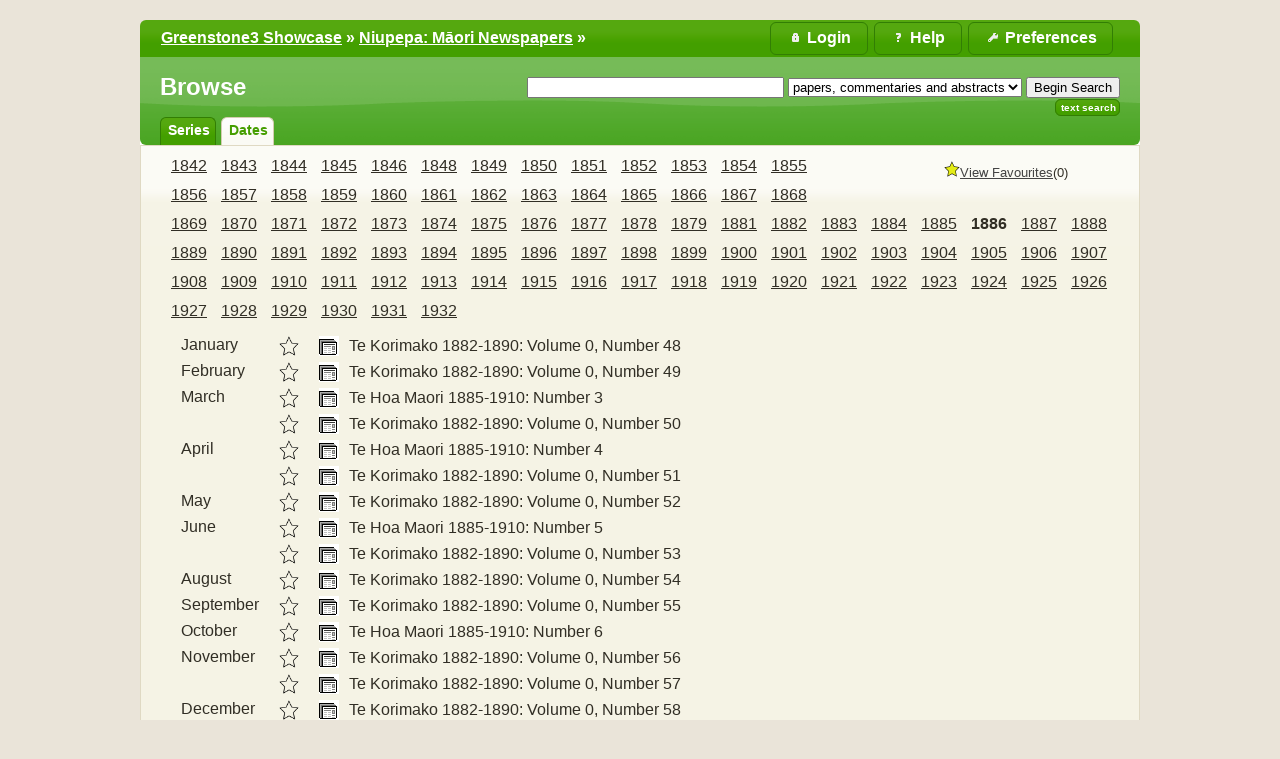

--- FILE ---
content_type: text/html;charset=UTF-8
request_url: https://www.greenstone.org/greenstone3/library/collection/niupepa/browse/CL2/43;jsessionid=98B9FC849785F2A781CEA669EB978220
body_size: 5385
content:
<!DOCTYPE html PUBLIC "-//W3C//DTD HTML 4.01 Transitional//EN" "http://www.w3.org/TR/html4/loose.dtd">

<html lang="en" xmlns:exsl="http://exslt.org/common" xmlns:lxslt="http://xml.apache.org/xslt" xmlns:result="http://www.example.com/results">
  <head>
    <base href="//www.greenstone.org/greenstone3/" /><!-- [if lte IE 6]></base><![endif] -->
    <title>Browse :: Niupepa: Māori Newspapers :: Greenstone3 Showcase</title>

    <script>	
	// Too soon to use gsf:variable, as 'gs' not yet defined, so roll-our-own JS variable
	var googlesignin_client_id = '';
      </script>

    <script>
	function gslogout(logout_action_url) {
	  if (googlesignin_client_id != '') {
	    //googleLogout();
	    console.log("Need to implement new Google Identiy Logout function?????");
	  }
	  window.location = logout_action_url;
	}
      </script>

    <link href="interfaces/showcase/style/themes/main/jquery-ui.theme.css" rel="stylesheet" type="text/css" />
    <link href="interfaces/showcase/style/themes/main/jquery-ui.structure.min.css" rel="stylesheet" type="text/css" />
    <link href="interfaces/showcase/style/core.css" rel="stylesheet" type="text/css" />
    <link href="interfaces/default/style/themes/main/jquery-ui.theme.css" rel="stylesheet" type="text/css" />
    <link href="interfaces/showcase/images/favicon.ico" rel="shortcut icon" />
    <script src="interfaces/showcase/js/jquery-3.6.0.min.js" type="text/javascript"> </script>

    <script src="interfaces/showcase/js/jquery-ui-1.13.0.custom/jquery-ui.min.js" type="text/javascript"> </script>

    <script src="interfaces/showcase/js/jquery.blockUI.js" type="text/javascript"> </script>

    <link href="interfaces/showcase/cc/cookieconsent.css" rel="stylesheet" type="text/css" />
    <script type="text/javascript">if(typeof gs==="undefined"){gs={};}
if(typeof gs.text==="undefined"){gs.text={};}
if(typeof gs.text.ccm==="undefined"){gs.text.ccm={};}
gs.text.ccm.Popup_Description="Greenstone uses essential cookies to ensure its proper operation.";
gs.text.ccm.Manager_AcceptNecessaryButton="Reject All";
if(typeof gs.text.ccm.Manager==="undefined"){gs.text.ccm.Manager={};}
gs.text.ccm.Manager.RequiredCookies_Title="Required Cookies";
gs.text.ccm.Manager.CookieTable_EndOfSessionExpiration="End of session";
gs.text.ccm.Manager_Title="Cookie Consent Manager";
gs.text.ccm.Manager.CookieTableHeaders_Expiration="Expiration";
gs.text.ccm.Popup_OpenAdvancedManager="More Info";
gs.text.ccm.Popup_Title="We use Cookies!";
gs.text.ccm.Manager_AcceptAllButton="Accept All";
gs.text.ccm.Manager_Description="Greenstone uses essential cookies to ensure its proper operation. You can view this cookie manager later by visiting the preferences page.";
gs.text.ccm.Manager.CookieTableHeaders_Name="Name";
gs.text.ccm.Popup_AcceptAllCookies="Got it";
gs.text.ccm.Popup_AcceptNecessaryCookies="Reject All";
gs.text.ccm.Manager_SaveSettingsButton="Close";
gs.text.ccm.Manager.RequiredCookies_Description="These cookies are essential to ensuring that Greenstone operates properly.";
gs.text.ccm.Manager_CloseButton="Close";
if(typeof gs.text.ccm.Manager.RequiredCookies==="undefined"){gs.text.ccm.Manager.RequiredCookies={};}
gs.text.ccm.Manager.RequiredCookies.supportsXSLT_Description="Allows Greenstone to tell whether or not your browser supports client-side XSLT transformations.";
gs.text.ccm.Manager.RequiredCookies.JSESSIONID_Description="Allows Greenstone to maintain your login status, chosen language, site settings and favourites basket.";
gs.text.ccm.Manager.CookieTableHeaders_Provider="Provider";
gs.text.ccm.Manager.CookieTableHeaders_Description="Description";
    </script>

    <script defer="true" src="interfaces/showcase/cc/cookieconsent.js" type="text/javascript"> </script>

    <script defer="true" src="interfaces/showcase/cc/cookieconsent-gsinit.js" type="text/javascript"> </script>

    <script src="interfaces/showcase/js/zoomer.js" type="text/javascript"> </script>

    <script type="text/javascript">
				if (typeof gs === "undefined" ) {
					gs={};
				}
				if(typeof gs.cgiParams==="undefined"){gs.cgiParams={};} //gs.cgiParams ??= {};
				if(typeof gs.xsltParams==="undefined"){gs.xsltParams={};} //gs.xsltParams ??= {};
				if(typeof gs.siteMetadata==="undefined"){gs.siteMetadata={};} //gs.siteMetadata ??= {};
				if(typeof gs.collectionMetadata==="undefined"){gs.collectionMetadata={};} //gs.collectionMetadata ??= {};
				if(typeof gs.documentMetadata==="undefined"){gs.documentMetadata={};} //gs.documentMetadata ??= {};
				if(typeof gs.imageURLs==="undefined"){gs.imageURLs={};} //gs.imageURLs ??= {};
				if(typeof gs.variables==="undefined"){gs.variables={};} //gs.variables ??= {};
				if(typeof gs.requestInformation==="undefined"){gs.requestInformation={};} //gs.requestInformation ??= {};
			</script>

    <script type="text/javascript">
			var name;
			var value;
			name = "cl";value = "CL2.43";name = name.replace(".", "_");
				gs.cgiParams[name] = value;				
			name = "rt";value = "s";name = name.replace(".", "_");
				gs.cgiParams[name] = value;				
			name = "c";value = "niupepa";name = name.replace(".", "_");
				gs.cgiParams[name] = value;				
			name = "s";value = "ClassifierBrowse";name = name.replace(".", "_");
				gs.cgiParams[name] = value;				
			name = "favouritebasket";value = "on";name = name.replace(".", "_");
				gs.cgiParams[name] = value;				
			</script>

    <script type="text/javascript">gs.xsltParams.library_name = "library";gs.xsltParams.interface_name = "showcase";gs.xsltParams.site_name = "showcase";gs.xsltParams.webswing_context = "webswing-server";gs.xsltParams.servlet_context = "greenstone3";gs.xsltParams.use_client_side_xslt = "false";gs.xsltParams.filepath = "";gs.xsltParams.cookie_path = "/greenstone3";</script>

    <script type="text/javascript">gs.imageURLs.expand = "interfaces/showcase/images/expand.png";gs.imageURLs.collapse = "interfaces/showcase/images/collapse.png";gs.imageURLs.page = "interfaces/showcase/images/page.png";gs.imageURLs.chapter = "interfaces/showcase/images/chapter.png";gs.imageURLs.realisticBook = "interfaces/showcase/images/rbook.png";gs.imageURLs.highlight = "interfaces/showcase/images/hl.png";gs.imageURLs.bookshelf = "interfaces/showcase/images/bookshelf.png";gs.imageURLs.book = "interfaces/showcase/images/book.png";gs.imageURLs.loading = "interfaces/showcase/images/loading.gif";gs.imageURLs.pageIcon = "interfaces/showcase/images/itext.gif";gs.imageURLs.trashFull = "interfaces/showcase/images/trash-full.png";gs.imageURLs.blank = "interfaces/showcase/images/blankImage.png";gs.imageURLs.next = "interfaces/showcase/images/next.png";gs.imageURLs.prev = "interfaces/showcase/images/previous.png";gs.imageURLs.trashEmpty = "interfaces/showcase/images/trash-empty.png";gs.imageURLs.trashFull = "interfaces/showcase/images/trash-full.png";gs.imageURLs.greenBug = "interfaces/showcase/images/GB.png";</script>

    <script type="text/javascript">
				function addMetadataToList(name, value, list, lang)
				{
					name = name.replace(".", "_");
					if(lang == "" || lang == "en")
					{
						list[name] = value;
					}
					else
					{
						if (list[lang] == undefined)
						{
							list[lang] = new Array();
						}
						var langList = list[lang];
						langList[name] = value;
					}
				}
				var name;
				var value;
				var lang;
			name = "siteAdmin";value = "greenstone_team@cs.waikato.ac.nz";lang = "";
				addMetadataToList(name, value, gs.siteMetadata, lang);
			name = "creator";value = "";lang = "en";
				addMetadataToList(name, value, gs.collectionMetadata, lang);
			name = "maintainer";value = "";lang = "en";
				addMetadataToList(name, value, gs.collectionMetadata, lang);
			name = "public";value = "true";lang = "en";
				addMetadataToList(name, value, gs.collectionMetadata, lang);
			name = "numDocs";value = "2139";lang = "";
				addMetadataToList(name, value, gs.collectionMetadata, lang);
			name = "buildType";value = "mgpp";lang = "";
				addMetadataToList(name, value, gs.collectionMetadata, lang);
			name = "indexStem";value = "niupepa";lang = "";
				addMetadataToList(name, value, gs.collectionMetadata, lang);
			name = "infodbType";value = "gdbm";lang = "";
				addMetadataToList(name, value, gs.collectionMetadata, lang);
			name = "buildDate";value = "1699834311";lang = "";
				addMetadataToList(name, value, gs.collectionMetadata, lang);
			name = "earliestDatestamp";value = "1699826542";lang = "";
				addMetadataToList(name, value, gs.collectionMetadata, lang);
			name = "httpPath";value = "library/sites/showcase/collect/niupepa";lang = "";
				addMetadataToList(name, value, gs.collectionMetadata, lang);
			name = "tidyoption";value = "untidy";lang = "";
				addMetadataToList(name, value, gs.collectionMetadata, lang);
			addMetadataToList("docType", "", gs.documentMetadata, "");</script>

    <script type="text/javascript">
				gs.requestInformation.fullURL = "http://www.greenstone.org/greenstone3/library/collection/niupepa/browse/CL2/43;jsessionid=98B9FC849785F2A781CEA669EB978220";
				gs.requestInformation.baseURL = "//www.greenstone.org/greenstone3/";
			</script>

    <script type="text/javascript">
		      if (typeof gs.userInformation === "undefined") {
		        gs.userInformation={};
		      }
		      gs.userInformation.username = "";
		      gs.userInformation.groups = "";
		      
		      gs.userInformation.uid = "C9439FF1F0D0BD6EBB56ED3DB16CE9D2";		      
		    </script>

    <script src="interfaces/showcase/js/javascript-global-functions.js" type="text/javascript"> </script>

    <script src="interfaces/showcase/js/GSMetadata.js" type="text/javascript"> </script>

    <script src="interfaces/showcase/js/utility_scripts.js" type="text/javascript"> </script>

    <script type="text/javascript">
      gs.variables["_httpbrowse_"]
       = "library/collection/niupepa/browse";</script>

    <script type="text/javascript">
      gs.variables["_httpquery_"]
       = "library/collection/niupepa/search";</script>

    <script src="interfaces/showcase/js/yui/yahoo-min.js" type="text/javascript"> </script>

    <script src="interfaces/showcase/js/yui/event-min.js" type="text/javascript"> </script>

    <script src="interfaces/showcase/js/yui/connection-min.js" type="text/javascript"> </script>

    <script src="interfaces/showcase/js/yui/dom-min.js" type="text/javascript"> </script>

    <script src="interfaces/showcase/js/favouritebasket/favouritebasket.js" type="text/javascript"> </script>

    <link href="interfaces/showcase/style/favourites.css" rel="stylesheet" type="text/css" />
    <link href="interfaces/showcase/style/core-extra.css" rel="stylesheet" type="text/css" /></head>

  <body class="bAction " dir="ltr">
    <a name="top"> </a>

    <div class="ui-state-default ui-corner-top" id="topArea">
      <table>
        <tbody>
          <tr>
            <td>
              <div id="breadcrumbs">
                <a href="./library;jsessionid=C9439FF1F0D0BD6EBB56ED3DB16CE9D2">Greenstone3 Showcase</a>
  » <a href="./library/collection/niupepa/page/about;jsessionid=C9439FF1F0D0BD6EBB56ED3DB16CE9D2">Niupepa: Māori Newspapers</a> »  </div>
            </td>

            <td>
              <ul id="bannerLinks">
                <li>
                  <a href="library/collection/niupepa/page/pref;jsessionid=C9439FF1F0D0BD6EBB56ED3DB16CE9D2" title="Change your interface preferences">
                    <span id="preferencesButton">Preferences</span>
                  </a>
                </li>

                <li>
                  <a href="library/collection/niupepa/page/help;jsessionid=C9439FF1F0D0BD6EBB56ED3DB16CE9D2" title="Help pages">
                    <span id="helpButton">Help</span>
                  </a>
                </li>

                <li id="userMenuButton">
                  <div id="userMenuDiv" style="position:relative;">
                    <a href="library;jsessionid=C9439FF1F0D0BD6EBB56ED3DB16CE9D2?a=p&amp;sa=login&amp;redirectURL=library%3Fa=b%26cl=CL2.43%26rt=s%26c=niupepa%26s=ClassifierBrowse%26favouritebasket=on" title="Login">
                      <span id="loginButton">Login</span>
                    </a>
                  </div>
                </li>

                <script type="text/javascript">
	$("#preferencesButton").button({icon: "ui-icon-wrench"});
	$("#preferencesButton .ui-button-text").css({"padding-top":"0px", "padding-bottom":"3px"});
	$("#helpButton").button({icon: "ui-icon-help"});
	$("#helpButton .ui-button-text").css({"padding-top":"0px", "padding-bottom":"3px"});
	$("#debugButton").button({icon: "ui-icon-info"});
	$("#debugButton .ui-button-text").css({"padding-top":"0px", "padding-bottom":"3px"});
      $("#loginButton").button({icon: "ui-icon-locked"});
	$("#loginButton .ui-button-text").css({"padding-top":"0px", "padding-bottom":"3px"});
      </script>
              </ul>
            </td>
          </tr>
        </tbody>
      </table>
    </div>

    <div class="ui-corner-all" id="container">
      <div class="ui-widget-header ui-corner-bottom" id="gs_banner">
        <div id="titlesearchcontainer">
          <div id="titlearea">
            <h2 style="font-size: 1.5em;">Browse</h2>
 </div>

          <div id="quicksearcharea">
            <form action="library/collection/niupepa/search/TextQuery;jsessionid=C9439FF1F0D0BD6EBB56ED3DB16CE9D2">
              <input name="qs" type="hidden" value="1" />
              <input name="rt" type="hidden" value="rd" />
              <input name="s1.level" type="hidden" value="Sec" />
              <input name="startPage" type="hidden" value="1" />
              <span class="querybox">
                <nobr>
                  <input name="s1.query" size="30" type="text" value="" /></nobr>
              </span>

              <span class="textselect">
                <input name="s1.index" type="hidden" value="TX" /></span>

              <span class="textselect">
                <select name="s1.indexSubcollection">
                  <option selected="selected" value="ac">papers, commentaries and abstracts</option>

                  <option value="ni">newspapers</option>

                  <option value="co">bibliographic commentaries</option>

                  <option value="ab">english abstracts</option>
                </select>
              </span>

              <input id="quickSearchSubmitButton" type="submit" value="Begin Search" />
              <br id="br-afterQuickSearchSubmitButton" /></form>

            <ul>
              <li class="ui-state-default ui-corner-all">
                <a href="library/collection/niupepa/search/TextQuery;jsessionid=C9439FF1F0D0BD6EBB56ED3DB16CE9D2">Text Search</a>
              </li>
            </ul>
          </div>

          <div style="clear:both;"> </div>
        </div>

        <ul id="gs-nav">
          <li class="ui-state-default ui-corner-top">
            <a href="library/collection/niupepa/browse/CL1;jsessionid=C9439FF1F0D0BD6EBB56ED3DB16CE9D2" title="Browse by series">series</a>
          </li>

          <li class="ui-state-default ui-corner-top ui-tabs-selected ui-state-active">
            <a href="library/collection/niupepa/browse/CL2;jsessionid=C9439FF1F0D0BD6EBB56ED3DB16CE9D2" title="Browse by dates">dates</a>
          </li>
        </ul>

        <div style="clear:both;"> </div>
      </div>

      <div class="ui-widget-content" id="gs_content">
        <div id="float-anchor" style="width: 30%; min-width:180px; float:right; margin: 0 0 10px 20px;">
          <div id="rightSidebar"> <script type="text/javascript">
			gs.variables.selected_favourite_icon_url = "interfaces/showcase/images/favourite-star-transparent-selected32.png";</script><script type="text/javascript">
			gs.variables.unselected_favourite_icon_url = "interfaces/showcase/images/favourite-star-transparent-unselected32.png";</script><div class="hide" id="favouritebasket"><img border="0" height="16" src="interfaces/showcase/images/favourite-star-transparent-selected32.png" width="16" /><span><a href="library;jsessionid=C9439FF1F0D0BD6EBB56ED3DB16CE9D2?a=gdl&amp;sa=fav&amp;c=&amp;s=GetFavouritesList&amp;rt=r&amp;p.c=niupepa" id="favouritesFullViewLink">View Favourites</a></span><span id="favouritesCountDisplay">...</span></div> </div>
        </div>

        <script src="interfaces/showcase/js/classifier_scripts.js" type="text/javascript"> </script>

        <script type="text/javascript">$(window).on("load", openStoredClassifiers);</script>

        <div id="results">
          <div id="classifiers">
            <ul class="horizontalContainer">
              <li class="horizontalClassifierNode" id="titleCL2.1">
                <a href="library/collection/niupepa/browse/CL2/1;jsessionid=C9439FF1F0D0BD6EBB56ED3DB16CE9D2">1842</a>
              </li>

              <li class="horizontalClassifierNode" id="titleCL2.2">
                <a href="library/collection/niupepa/browse/CL2/2;jsessionid=C9439FF1F0D0BD6EBB56ED3DB16CE9D2">1843</a>
              </li>

              <li class="horizontalClassifierNode" id="titleCL2.3">
                <a href="library/collection/niupepa/browse/CL2/3;jsessionid=C9439FF1F0D0BD6EBB56ED3DB16CE9D2">1844</a>
              </li>

              <li class="horizontalClassifierNode" id="titleCL2.4">
                <a href="library/collection/niupepa/browse/CL2/4;jsessionid=C9439FF1F0D0BD6EBB56ED3DB16CE9D2">1845</a>
              </li>

              <li class="horizontalClassifierNode" id="titleCL2.5">
                <a href="library/collection/niupepa/browse/CL2/5;jsessionid=C9439FF1F0D0BD6EBB56ED3DB16CE9D2">1846</a>
              </li>

              <li class="horizontalClassifierNode" id="titleCL2.6">
                <a href="library/collection/niupepa/browse/CL2/6;jsessionid=C9439FF1F0D0BD6EBB56ED3DB16CE9D2">1848</a>
              </li>

              <li class="horizontalClassifierNode" id="titleCL2.7">
                <a href="library/collection/niupepa/browse/CL2/7;jsessionid=C9439FF1F0D0BD6EBB56ED3DB16CE9D2">1849</a>
              </li>

              <li class="horizontalClassifierNode" id="titleCL2.8">
                <a href="library/collection/niupepa/browse/CL2/8;jsessionid=C9439FF1F0D0BD6EBB56ED3DB16CE9D2">1850</a>
              </li>

              <li class="horizontalClassifierNode" id="titleCL2.9">
                <a href="library/collection/niupepa/browse/CL2/9;jsessionid=C9439FF1F0D0BD6EBB56ED3DB16CE9D2">1851</a>
              </li>

              <li class="horizontalClassifierNode" id="titleCL2.10">
                <a href="library/collection/niupepa/browse/CL2/10;jsessionid=C9439FF1F0D0BD6EBB56ED3DB16CE9D2">1852</a>
              </li>

              <li class="horizontalClassifierNode" id="titleCL2.11">
                <a href="library/collection/niupepa/browse/CL2/11;jsessionid=C9439FF1F0D0BD6EBB56ED3DB16CE9D2">1853</a>
              </li>

              <li class="horizontalClassifierNode" id="titleCL2.12">
                <a href="library/collection/niupepa/browse/CL2/12;jsessionid=C9439FF1F0D0BD6EBB56ED3DB16CE9D2">1854</a>
              </li>

              <li class="horizontalClassifierNode" id="titleCL2.13">
                <a href="library/collection/niupepa/browse/CL2/13;jsessionid=C9439FF1F0D0BD6EBB56ED3DB16CE9D2">1855</a>
              </li>

              <li class="horizontalClassifierNode" id="titleCL2.14">
                <a href="library/collection/niupepa/browse/CL2/14;jsessionid=C9439FF1F0D0BD6EBB56ED3DB16CE9D2">1856</a>
              </li>

              <li class="horizontalClassifierNode" id="titleCL2.15">
                <a href="library/collection/niupepa/browse/CL2/15;jsessionid=C9439FF1F0D0BD6EBB56ED3DB16CE9D2">1857</a>
              </li>

              <li class="horizontalClassifierNode" id="titleCL2.16">
                <a href="library/collection/niupepa/browse/CL2/16;jsessionid=C9439FF1F0D0BD6EBB56ED3DB16CE9D2">1858</a>
              </li>

              <li class="horizontalClassifierNode" id="titleCL2.17">
                <a href="library/collection/niupepa/browse/CL2/17;jsessionid=C9439FF1F0D0BD6EBB56ED3DB16CE9D2">1859</a>
              </li>

              <li class="horizontalClassifierNode" id="titleCL2.18">
                <a href="library/collection/niupepa/browse/CL2/18;jsessionid=C9439FF1F0D0BD6EBB56ED3DB16CE9D2">1860</a>
              </li>

              <li class="horizontalClassifierNode" id="titleCL2.19">
                <a href="library/collection/niupepa/browse/CL2/19;jsessionid=C9439FF1F0D0BD6EBB56ED3DB16CE9D2">1861</a>
              </li>

              <li class="horizontalClassifierNode" id="titleCL2.20">
                <a href="library/collection/niupepa/browse/CL2/20;jsessionid=C9439FF1F0D0BD6EBB56ED3DB16CE9D2">1862</a>
              </li>

              <li class="horizontalClassifierNode" id="titleCL2.21">
                <a href="library/collection/niupepa/browse/CL2/21;jsessionid=C9439FF1F0D0BD6EBB56ED3DB16CE9D2">1863</a>
              </li>

              <li class="horizontalClassifierNode" id="titleCL2.22">
                <a href="library/collection/niupepa/browse/CL2/22;jsessionid=C9439FF1F0D0BD6EBB56ED3DB16CE9D2">1864</a>
              </li>

              <li class="horizontalClassifierNode" id="titleCL2.23">
                <a href="library/collection/niupepa/browse/CL2/23;jsessionid=C9439FF1F0D0BD6EBB56ED3DB16CE9D2">1865</a>
              </li>

              <li class="horizontalClassifierNode" id="titleCL2.24">
                <a href="library/collection/niupepa/browse/CL2/24;jsessionid=C9439FF1F0D0BD6EBB56ED3DB16CE9D2">1866</a>
              </li>

              <li class="horizontalClassifierNode" id="titleCL2.25">
                <a href="library/collection/niupepa/browse/CL2/25;jsessionid=C9439FF1F0D0BD6EBB56ED3DB16CE9D2">1867</a>
              </li>

              <li class="horizontalClassifierNode" id="titleCL2.26">
                <a href="library/collection/niupepa/browse/CL2/26;jsessionid=C9439FF1F0D0BD6EBB56ED3DB16CE9D2">1868</a>
              </li>

              <li class="horizontalClassifierNode" id="titleCL2.27">
                <a href="library/collection/niupepa/browse/CL2/27;jsessionid=C9439FF1F0D0BD6EBB56ED3DB16CE9D2">1869</a>
              </li>

              <li class="horizontalClassifierNode" id="titleCL2.28">
                <a href="library/collection/niupepa/browse/CL2/28;jsessionid=C9439FF1F0D0BD6EBB56ED3DB16CE9D2">1870</a>
              </li>

              <li class="horizontalClassifierNode" id="titleCL2.29">
                <a href="library/collection/niupepa/browse/CL2/29;jsessionid=C9439FF1F0D0BD6EBB56ED3DB16CE9D2">1871</a>
              </li>

              <li class="horizontalClassifierNode" id="titleCL2.30">
                <a href="library/collection/niupepa/browse/CL2/30;jsessionid=C9439FF1F0D0BD6EBB56ED3DB16CE9D2">1872</a>
              </li>

              <li class="horizontalClassifierNode" id="titleCL2.31">
                <a href="library/collection/niupepa/browse/CL2/31;jsessionid=C9439FF1F0D0BD6EBB56ED3DB16CE9D2">1873</a>
              </li>

              <li class="horizontalClassifierNode" id="titleCL2.32">
                <a href="library/collection/niupepa/browse/CL2/32;jsessionid=C9439FF1F0D0BD6EBB56ED3DB16CE9D2">1874</a>
              </li>

              <li class="horizontalClassifierNode" id="titleCL2.33">
                <a href="library/collection/niupepa/browse/CL2/33;jsessionid=C9439FF1F0D0BD6EBB56ED3DB16CE9D2">1875</a>
              </li>

              <li class="horizontalClassifierNode" id="titleCL2.34">
                <a href="library/collection/niupepa/browse/CL2/34;jsessionid=C9439FF1F0D0BD6EBB56ED3DB16CE9D2">1876</a>
              </li>

              <li class="horizontalClassifierNode" id="titleCL2.35">
                <a href="library/collection/niupepa/browse/CL2/35;jsessionid=C9439FF1F0D0BD6EBB56ED3DB16CE9D2">1877</a>
              </li>

              <li class="horizontalClassifierNode" id="titleCL2.36">
                <a href="library/collection/niupepa/browse/CL2/36;jsessionid=C9439FF1F0D0BD6EBB56ED3DB16CE9D2">1878</a>
              </li>

              <li class="horizontalClassifierNode" id="titleCL2.37">
                <a href="library/collection/niupepa/browse/CL2/37;jsessionid=C9439FF1F0D0BD6EBB56ED3DB16CE9D2">1879</a>
              </li>

              <li class="horizontalClassifierNode" id="titleCL2.38">
                <a href="library/collection/niupepa/browse/CL2/38;jsessionid=C9439FF1F0D0BD6EBB56ED3DB16CE9D2">1881</a>
              </li>

              <li class="horizontalClassifierNode" id="titleCL2.39">
                <a href="library/collection/niupepa/browse/CL2/39;jsessionid=C9439FF1F0D0BD6EBB56ED3DB16CE9D2">1882</a>
              </li>

              <li class="horizontalClassifierNode" id="titleCL2.40">
                <a href="library/collection/niupepa/browse/CL2/40;jsessionid=C9439FF1F0D0BD6EBB56ED3DB16CE9D2">1883</a>
              </li>

              <li class="horizontalClassifierNode" id="titleCL2.41">
                <a href="library/collection/niupepa/browse/CL2/41;jsessionid=C9439FF1F0D0BD6EBB56ED3DB16CE9D2">1884</a>
              </li>

              <li class="horizontalClassifierNode" id="titleCL2.42">
                <a href="library/collection/niupepa/browse/CL2/42;jsessionid=C9439FF1F0D0BD6EBB56ED3DB16CE9D2">1885</a>
              </li>

              <li class="selectedHorizontalClassifierNode horizontalClassifierNode" id="titleCL2.43">
                <a href="library/collection/niupepa/browse/CL2/43;jsessionid=C9439FF1F0D0BD6EBB56ED3DB16CE9D2">1886</a>
              </li>

              <li class="horizontalClassifierNode" id="titleCL2.44">
                <a href="library/collection/niupepa/browse/CL2/44;jsessionid=C9439FF1F0D0BD6EBB56ED3DB16CE9D2">1887</a>
              </li>

              <li class="horizontalClassifierNode" id="titleCL2.45">
                <a href="library/collection/niupepa/browse/CL2/45;jsessionid=C9439FF1F0D0BD6EBB56ED3DB16CE9D2">1888</a>
              </li>

              <li class="horizontalClassifierNode" id="titleCL2.46">
                <a href="library/collection/niupepa/browse/CL2/46;jsessionid=C9439FF1F0D0BD6EBB56ED3DB16CE9D2">1889</a>
              </li>

              <li class="horizontalClassifierNode" id="titleCL2.47">
                <a href="library/collection/niupepa/browse/CL2/47;jsessionid=C9439FF1F0D0BD6EBB56ED3DB16CE9D2">1890</a>
              </li>

              <li class="horizontalClassifierNode" id="titleCL2.48">
                <a href="library/collection/niupepa/browse/CL2/48;jsessionid=C9439FF1F0D0BD6EBB56ED3DB16CE9D2">1891</a>
              </li>

              <li class="horizontalClassifierNode" id="titleCL2.49">
                <a href="library/collection/niupepa/browse/CL2/49;jsessionid=C9439FF1F0D0BD6EBB56ED3DB16CE9D2">1892</a>
              </li>

              <li class="horizontalClassifierNode" id="titleCL2.50">
                <a href="library/collection/niupepa/browse/CL2/50;jsessionid=C9439FF1F0D0BD6EBB56ED3DB16CE9D2">1893</a>
              </li>

              <li class="horizontalClassifierNode" id="titleCL2.51">
                <a href="library/collection/niupepa/browse/CL2/51;jsessionid=C9439FF1F0D0BD6EBB56ED3DB16CE9D2">1894</a>
              </li>

              <li class="horizontalClassifierNode" id="titleCL2.52">
                <a href="library/collection/niupepa/browse/CL2/52;jsessionid=C9439FF1F0D0BD6EBB56ED3DB16CE9D2">1895</a>
              </li>

              <li class="horizontalClassifierNode" id="titleCL2.53">
                <a href="library/collection/niupepa/browse/CL2/53;jsessionid=C9439FF1F0D0BD6EBB56ED3DB16CE9D2">1896</a>
              </li>

              <li class="horizontalClassifierNode" id="titleCL2.54">
                <a href="library/collection/niupepa/browse/CL2/54;jsessionid=C9439FF1F0D0BD6EBB56ED3DB16CE9D2">1897</a>
              </li>

              <li class="horizontalClassifierNode" id="titleCL2.55">
                <a href="library/collection/niupepa/browse/CL2/55;jsessionid=C9439FF1F0D0BD6EBB56ED3DB16CE9D2">1898</a>
              </li>

              <li class="horizontalClassifierNode" id="titleCL2.56">
                <a href="library/collection/niupepa/browse/CL2/56;jsessionid=C9439FF1F0D0BD6EBB56ED3DB16CE9D2">1899</a>
              </li>

              <li class="horizontalClassifierNode" id="titleCL2.57">
                <a href="library/collection/niupepa/browse/CL2/57;jsessionid=C9439FF1F0D0BD6EBB56ED3DB16CE9D2">1900</a>
              </li>

              <li class="horizontalClassifierNode" id="titleCL2.58">
                <a href="library/collection/niupepa/browse/CL2/58;jsessionid=C9439FF1F0D0BD6EBB56ED3DB16CE9D2">1901</a>
              </li>

              <li class="horizontalClassifierNode" id="titleCL2.59">
                <a href="library/collection/niupepa/browse/CL2/59;jsessionid=C9439FF1F0D0BD6EBB56ED3DB16CE9D2">1902</a>
              </li>

              <li class="horizontalClassifierNode" id="titleCL2.60">
                <a href="library/collection/niupepa/browse/CL2/60;jsessionid=C9439FF1F0D0BD6EBB56ED3DB16CE9D2">1903</a>
              </li>

              <li class="horizontalClassifierNode" id="titleCL2.61">
                <a href="library/collection/niupepa/browse/CL2/61;jsessionid=C9439FF1F0D0BD6EBB56ED3DB16CE9D2">1904</a>
              </li>

              <li class="horizontalClassifierNode" id="titleCL2.62">
                <a href="library/collection/niupepa/browse/CL2/62;jsessionid=C9439FF1F0D0BD6EBB56ED3DB16CE9D2">1905</a>
              </li>

              <li class="horizontalClassifierNode" id="titleCL2.63">
                <a href="library/collection/niupepa/browse/CL2/63;jsessionid=C9439FF1F0D0BD6EBB56ED3DB16CE9D2">1906</a>
              </li>

              <li class="horizontalClassifierNode" id="titleCL2.64">
                <a href="library/collection/niupepa/browse/CL2/64;jsessionid=C9439FF1F0D0BD6EBB56ED3DB16CE9D2">1907</a>
              </li>

              <li class="horizontalClassifierNode" id="titleCL2.65">
                <a href="library/collection/niupepa/browse/CL2/65;jsessionid=C9439FF1F0D0BD6EBB56ED3DB16CE9D2">1908</a>
              </li>

              <li class="horizontalClassifierNode" id="titleCL2.66">
                <a href="library/collection/niupepa/browse/CL2/66;jsessionid=C9439FF1F0D0BD6EBB56ED3DB16CE9D2">1909</a>
              </li>

              <li class="horizontalClassifierNode" id="titleCL2.67">
                <a href="library/collection/niupepa/browse/CL2/67;jsessionid=C9439FF1F0D0BD6EBB56ED3DB16CE9D2">1910</a>
              </li>

              <li class="horizontalClassifierNode" id="titleCL2.68">
                <a href="library/collection/niupepa/browse/CL2/68;jsessionid=C9439FF1F0D0BD6EBB56ED3DB16CE9D2">1911</a>
              </li>

              <li class="horizontalClassifierNode" id="titleCL2.69">
                <a href="library/collection/niupepa/browse/CL2/69;jsessionid=C9439FF1F0D0BD6EBB56ED3DB16CE9D2">1912</a>
              </li>

              <li class="horizontalClassifierNode" id="titleCL2.70">
                <a href="library/collection/niupepa/browse/CL2/70;jsessionid=C9439FF1F0D0BD6EBB56ED3DB16CE9D2">1913</a>
              </li>

              <li class="horizontalClassifierNode" id="titleCL2.71">
                <a href="library/collection/niupepa/browse/CL2/71;jsessionid=C9439FF1F0D0BD6EBB56ED3DB16CE9D2">1914</a>
              </li>

              <li class="horizontalClassifierNode" id="titleCL2.72">
                <a href="library/collection/niupepa/browse/CL2/72;jsessionid=C9439FF1F0D0BD6EBB56ED3DB16CE9D2">1915</a>
              </li>

              <li class="horizontalClassifierNode" id="titleCL2.73">
                <a href="library/collection/niupepa/browse/CL2/73;jsessionid=C9439FF1F0D0BD6EBB56ED3DB16CE9D2">1916</a>
              </li>

              <li class="horizontalClassifierNode" id="titleCL2.74">
                <a href="library/collection/niupepa/browse/CL2/74;jsessionid=C9439FF1F0D0BD6EBB56ED3DB16CE9D2">1917</a>
              </li>

              <li class="horizontalClassifierNode" id="titleCL2.75">
                <a href="library/collection/niupepa/browse/CL2/75;jsessionid=C9439FF1F0D0BD6EBB56ED3DB16CE9D2">1918</a>
              </li>

              <li class="horizontalClassifierNode" id="titleCL2.76">
                <a href="library/collection/niupepa/browse/CL2/76;jsessionid=C9439FF1F0D0BD6EBB56ED3DB16CE9D2">1919</a>
              </li>

              <li class="horizontalClassifierNode" id="titleCL2.77">
                <a href="library/collection/niupepa/browse/CL2/77;jsessionid=C9439FF1F0D0BD6EBB56ED3DB16CE9D2">1920</a>
              </li>

              <li class="horizontalClassifierNode" id="titleCL2.78">
                <a href="library/collection/niupepa/browse/CL2/78;jsessionid=C9439FF1F0D0BD6EBB56ED3DB16CE9D2">1921</a>
              </li>

              <li class="horizontalClassifierNode" id="titleCL2.79">
                <a href="library/collection/niupepa/browse/CL2/79;jsessionid=C9439FF1F0D0BD6EBB56ED3DB16CE9D2">1922</a>
              </li>

              <li class="horizontalClassifierNode" id="titleCL2.80">
                <a href="library/collection/niupepa/browse/CL2/80;jsessionid=C9439FF1F0D0BD6EBB56ED3DB16CE9D2">1923</a>
              </li>

              <li class="horizontalClassifierNode" id="titleCL2.81">
                <a href="library/collection/niupepa/browse/CL2/81;jsessionid=C9439FF1F0D0BD6EBB56ED3DB16CE9D2">1924</a>
              </li>

              <li class="horizontalClassifierNode" id="titleCL2.82">
                <a href="library/collection/niupepa/browse/CL2/82;jsessionid=C9439FF1F0D0BD6EBB56ED3DB16CE9D2">1925</a>
              </li>

              <li class="horizontalClassifierNode" id="titleCL2.83">
                <a href="library/collection/niupepa/browse/CL2/83;jsessionid=C9439FF1F0D0BD6EBB56ED3DB16CE9D2">1926</a>
              </li>

              <li class="horizontalClassifierNode" id="titleCL2.84">
                <a href="library/collection/niupepa/browse/CL2/84;jsessionid=C9439FF1F0D0BD6EBB56ED3DB16CE9D2">1927</a>
              </li>

              <li class="horizontalClassifierNode" id="titleCL2.85">
                <a href="library/collection/niupepa/browse/CL2/85;jsessionid=C9439FF1F0D0BD6EBB56ED3DB16CE9D2">1928</a>
              </li>

              <li class="horizontalClassifierNode" id="titleCL2.86">
                <a href="library/collection/niupepa/browse/CL2/86;jsessionid=C9439FF1F0D0BD6EBB56ED3DB16CE9D2">1929</a>
              </li>

              <li class="horizontalClassifierNode" id="titleCL2.87">
                <a href="library/collection/niupepa/browse/CL2/87;jsessionid=C9439FF1F0D0BD6EBB56ED3DB16CE9D2">1930</a>
              </li>

              <li class="horizontalClassifierNode" id="titleCL2.88">
                <a href="library/collection/niupepa/browse/CL2/88;jsessionid=C9439FF1F0D0BD6EBB56ED3DB16CE9D2">1931</a>
              </li>

              <li class="horizontalClassifierNode" id="titleCL2.89">
                <a href="library/collection/niupepa/browse/CL2/89;jsessionid=C9439FF1F0D0BD6EBB56ED3DB16CE9D2">1932</a>
              </li>
            </ul>

            <div id="classifiernodelistCL2">
              <table class="childrenlist" id="divCL2.43">
                <tr>
                  <td>January </td>

                  <td>
                    <table id="div25_0_48">
                      <tr>
                        <td valign="top">
                          <img border="0" data-is-favourite="false" height="20" id="niupepa:25_0_48" onclick="toggleFavourite(this)" src="interfaces/showcase/images/favourite-star-transparent-unselected32.png" title="click to add to favourites" width="20" /></td>

                        <td valign="top" />
                        <td valign="top">
                          <a href="library/collection/niupepa/document/25_0_48;jsessionid=C9439FF1F0D0BD6EBB56ED3DB16CE9D2">
                            <img src="library/sites/showcase/collect/niupepa/images/np.gif" /></a>
                        </td>

                        <td valign="top">Te Korimako 1882-1890: Volume 0, Number 48</td>
                      </tr>
                    </table>
                  </td>
                </tr>

                <tr>
                  <td>February </td>

                  <td>
                    <table id="div25_0_49">
                      <tr>
                        <td valign="top">
                          <img border="0" data-is-favourite="false" height="20" id="niupepa:25_0_49" onclick="toggleFavourite(this)" src="interfaces/showcase/images/favourite-star-transparent-unselected32.png" title="click to add to favourites" width="20" /></td>

                        <td valign="top" />
                        <td valign="top">
                          <a href="library/collection/niupepa/document/25_0_49;jsessionid=C9439FF1F0D0BD6EBB56ED3DB16CE9D2">
                            <img src="library/sites/showcase/collect/niupepa/images/np.gif" /></a>
                        </td>

                        <td valign="top">Te Korimako 1882-1890: Volume 0, Number 49</td>
                      </tr>
                    </table>
                  </td>
                </tr>

                <tr>
                  <td>March </td>

                  <td>
                    <table id="div28__3">
                      <tr>
                        <td valign="top">
                          <img border="0" data-is-favourite="false" height="20" id="niupepa:28__3" onclick="toggleFavourite(this)" src="interfaces/showcase/images/favourite-star-transparent-unselected32.png" title="click to add to favourites" width="20" /></td>

                        <td valign="top" />
                        <td valign="top">
                          <a href="library/collection/niupepa/document/28__3;jsessionid=C9439FF1F0D0BD6EBB56ED3DB16CE9D2">
                            <img src="library/sites/showcase/collect/niupepa/images/np.gif" /></a>
                        </td>

                        <td valign="top">Te Hoa Maori 1885-1910: Number 3</td>
                      </tr>
                    </table>
                  </td>
                </tr>

                <tr>
                  <td> </td>

                  <td>
                    <table id="div25_0_50">
                      <tr>
                        <td valign="top">
                          <img border="0" data-is-favourite="false" height="20" id="niupepa:25_0_50" onclick="toggleFavourite(this)" src="interfaces/showcase/images/favourite-star-transparent-unselected32.png" title="click to add to favourites" width="20" /></td>

                        <td valign="top" />
                        <td valign="top">
                          <a href="library/collection/niupepa/document/25_0_50;jsessionid=C9439FF1F0D0BD6EBB56ED3DB16CE9D2">
                            <img src="library/sites/showcase/collect/niupepa/images/np.gif" /></a>
                        </td>

                        <td valign="top">Te Korimako 1882-1890: Volume 0, Number 50</td>
                      </tr>
                    </table>
                  </td>
                </tr>

                <tr>
                  <td>April </td>

                  <td>
                    <table id="div28__4">
                      <tr>
                        <td valign="top">
                          <img border="0" data-is-favourite="false" height="20" id="niupepa:28__4" onclick="toggleFavourite(this)" src="interfaces/showcase/images/favourite-star-transparent-unselected32.png" title="click to add to favourites" width="20" /></td>

                        <td valign="top" />
                        <td valign="top">
                          <a href="library/collection/niupepa/document/28__4;jsessionid=C9439FF1F0D0BD6EBB56ED3DB16CE9D2">
                            <img src="library/sites/showcase/collect/niupepa/images/np.gif" /></a>
                        </td>

                        <td valign="top">Te Hoa Maori 1885-1910: Number 4</td>
                      </tr>
                    </table>
                  </td>
                </tr>

                <tr>
                  <td> </td>

                  <td>
                    <table id="div25_0_51">
                      <tr>
                        <td valign="top">
                          <img border="0" data-is-favourite="false" height="20" id="niupepa:25_0_51" onclick="toggleFavourite(this)" src="interfaces/showcase/images/favourite-star-transparent-unselected32.png" title="click to add to favourites" width="20" /></td>

                        <td valign="top" />
                        <td valign="top">
                          <a href="library/collection/niupepa/document/25_0_51;jsessionid=C9439FF1F0D0BD6EBB56ED3DB16CE9D2">
                            <img src="library/sites/showcase/collect/niupepa/images/np.gif" /></a>
                        </td>

                        <td valign="top">Te Korimako 1882-1890: Volume 0, Number 51</td>
                      </tr>
                    </table>
                  </td>
                </tr>

                <tr>
                  <td>May </td>

                  <td>
                    <table id="div25_0_52">
                      <tr>
                        <td valign="top">
                          <img border="0" data-is-favourite="false" height="20" id="niupepa:25_0_52" onclick="toggleFavourite(this)" src="interfaces/showcase/images/favourite-star-transparent-unselected32.png" title="click to add to favourites" width="20" /></td>

                        <td valign="top" />
                        <td valign="top">
                          <a href="library/collection/niupepa/document/25_0_52;jsessionid=C9439FF1F0D0BD6EBB56ED3DB16CE9D2">
                            <img src="library/sites/showcase/collect/niupepa/images/np.gif" /></a>
                        </td>

                        <td valign="top">Te Korimako 1882-1890: Volume 0, Number 52</td>
                      </tr>
                    </table>
                  </td>
                </tr>

                <tr>
                  <td>June </td>

                  <td>
                    <table id="div28__5">
                      <tr>
                        <td valign="top">
                          <img border="0" data-is-favourite="false" height="20" id="niupepa:28__5" onclick="toggleFavourite(this)" src="interfaces/showcase/images/favourite-star-transparent-unselected32.png" title="click to add to favourites" width="20" /></td>

                        <td valign="top" />
                        <td valign="top">
                          <a href="library/collection/niupepa/document/28__5;jsessionid=C9439FF1F0D0BD6EBB56ED3DB16CE9D2">
                            <img src="library/sites/showcase/collect/niupepa/images/np.gif" /></a>
                        </td>

                        <td valign="top">Te Hoa Maori 1885-1910: Number 5</td>
                      </tr>
                    </table>
                  </td>
                </tr>

                <tr>
                  <td> </td>

                  <td>
                    <table id="div25_0_53">
                      <tr>
                        <td valign="top">
                          <img border="0" data-is-favourite="false" height="20" id="niupepa:25_0_53" onclick="toggleFavourite(this)" src="interfaces/showcase/images/favourite-star-transparent-unselected32.png" title="click to add to favourites" width="20" /></td>

                        <td valign="top" />
                        <td valign="top">
                          <a href="library/collection/niupepa/document/25_0_53;jsessionid=C9439FF1F0D0BD6EBB56ED3DB16CE9D2">
                            <img src="library/sites/showcase/collect/niupepa/images/np.gif" /></a>
                        </td>

                        <td valign="top">Te Korimako 1882-1890: Volume 0, Number 53</td>
                      </tr>
                    </table>
                  </td>
                </tr>

                <tr>
                  <td>August </td>

                  <td>
                    <table id="div25_0_54">
                      <tr>
                        <td valign="top">
                          <img border="0" data-is-favourite="false" height="20" id="niupepa:25_0_54" onclick="toggleFavourite(this)" src="interfaces/showcase/images/favourite-star-transparent-unselected32.png" title="click to add to favourites" width="20" /></td>

                        <td valign="top" />
                        <td valign="top">
                          <a href="library/collection/niupepa/document/25_0_54;jsessionid=C9439FF1F0D0BD6EBB56ED3DB16CE9D2">
                            <img src="library/sites/showcase/collect/niupepa/images/np.gif" /></a>
                        </td>

                        <td valign="top">Te Korimako 1882-1890: Volume 0, Number 54</td>
                      </tr>
                    </table>
                  </td>
                </tr>

                <tr>
                  <td>September </td>

                  <td>
                    <table id="div25_0_55">
                      <tr>
                        <td valign="top">
                          <img border="0" data-is-favourite="false" height="20" id="niupepa:25_0_55" onclick="toggleFavourite(this)" src="interfaces/showcase/images/favourite-star-transparent-unselected32.png" title="click to add to favourites" width="20" /></td>

                        <td valign="top" />
                        <td valign="top">
                          <a href="library/collection/niupepa/document/25_0_55;jsessionid=C9439FF1F0D0BD6EBB56ED3DB16CE9D2">
                            <img src="library/sites/showcase/collect/niupepa/images/np.gif" /></a>
                        </td>

                        <td valign="top">Te Korimako 1882-1890: Volume 0, Number 55</td>
                      </tr>
                    </table>
                  </td>
                </tr>

                <tr>
                  <td>October </td>

                  <td>
                    <table id="div28__6">
                      <tr>
                        <td valign="top">
                          <img border="0" data-is-favourite="false" height="20" id="niupepa:28__6" onclick="toggleFavourite(this)" src="interfaces/showcase/images/favourite-star-transparent-unselected32.png" title="click to add to favourites" width="20" /></td>

                        <td valign="top" />
                        <td valign="top">
                          <a href="library/collection/niupepa/document/28__6;jsessionid=C9439FF1F0D0BD6EBB56ED3DB16CE9D2">
                            <img src="library/sites/showcase/collect/niupepa/images/np.gif" /></a>
                        </td>

                        <td valign="top">Te Hoa Maori 1885-1910: Number 6</td>
                      </tr>
                    </table>
                  </td>
                </tr>

                <tr>
                  <td>November </td>

                  <td>
                    <table id="div25_0_56">
                      <tr>
                        <td valign="top">
                          <img border="0" data-is-favourite="false" height="20" id="niupepa:25_0_56" onclick="toggleFavourite(this)" src="interfaces/showcase/images/favourite-star-transparent-unselected32.png" title="click to add to favourites" width="20" /></td>

                        <td valign="top" />
                        <td valign="top">
                          <a href="library/collection/niupepa/document/25_0_56;jsessionid=C9439FF1F0D0BD6EBB56ED3DB16CE9D2">
                            <img src="library/sites/showcase/collect/niupepa/images/np.gif" /></a>
                        </td>

                        <td valign="top">Te Korimako 1882-1890: Volume 0, Number 56</td>
                      </tr>
                    </table>
                  </td>
                </tr>

                <tr>
                  <td> </td>

                  <td>
                    <table id="div25_0_57">
                      <tr>
                        <td valign="top">
                          <img border="0" data-is-favourite="false" height="20" id="niupepa:25_0_57" onclick="toggleFavourite(this)" src="interfaces/showcase/images/favourite-star-transparent-unselected32.png" title="click to add to favourites" width="20" /></td>

                        <td valign="top" />
                        <td valign="top">
                          <a href="library/collection/niupepa/document/25_0_57;jsessionid=C9439FF1F0D0BD6EBB56ED3DB16CE9D2">
                            <img src="library/sites/showcase/collect/niupepa/images/np.gif" /></a>
                        </td>

                        <td valign="top">Te Korimako 1882-1890: Volume 0, Number 57</td>
                      </tr>
                    </table>
                  </td>
                </tr>

                <tr>
                  <td>December </td>

                  <td>
                    <table id="div25_0_58">
                      <tr>
                        <td valign="top">
                          <img border="0" data-is-favourite="false" height="20" id="niupepa:25_0_58" onclick="toggleFavourite(this)" src="interfaces/showcase/images/favourite-star-transparent-unselected32.png" title="click to add to favourites" width="20" /></td>

                        <td valign="top" />
                        <td valign="top">
                          <a href="library/collection/niupepa/document/25_0_58;jsessionid=C9439FF1F0D0BD6EBB56ED3DB16CE9D2">
                            <img src="library/sites/showcase/collect/niupepa/images/np.gif" /></a>
                        </td>

                        <td valign="top">Te Korimako 1882-1890: Volume 0, Number 58</td>
                      </tr>
                    </table>
                  </td>
                </tr>
              </table>
            </div>
          </div>
        </div>

        <div class="clear"> </div>
      </div>

      <div class="ui-widget-header ui-corner-bottom" id="gs_footer">
        <a href="https://www.greenstone.org">powered by greenstone3</a>
      </div>
    </div>
  <script defer src="https://static.cloudflareinsights.com/beacon.min.js/vcd15cbe7772f49c399c6a5babf22c1241717689176015" integrity="sha512-ZpsOmlRQV6y907TI0dKBHq9Md29nnaEIPlkf84rnaERnq6zvWvPUqr2ft8M1aS28oN72PdrCzSjY4U6VaAw1EQ==" data-cf-beacon='{"version":"2024.11.0","token":"0829b9a5e650475990519900020b383e","r":1,"server_timing":{"name":{"cfCacheStatus":true,"cfEdge":true,"cfExtPri":true,"cfL4":true,"cfOrigin":true,"cfSpeedBrain":true},"location_startswith":null}}' crossorigin="anonymous"></script>
</body>
</html>



--- FILE ---
content_type: text/css
request_url: https://www.greenstone.org/greenstone3/interfaces/showcase/style/core.css
body_size: 8996
content:
html {
	height: 100%;
	margin-bottom: 0; /* This used to be 1px, unknown why but caused a 1px 'jiggle' + scrollbar when otherwise unnecessary. */
}
body {
	font-family: Arial, "Segoe UI", Candara, "Bitstream Vera Sans", "DejaVu Sans", "Bitstream Vera Sans", "Trebuchet MS", Verdana, "Verdana Ref", sans-serif;
	margin: 0;
	background-color: #eae4d9;
}

h3 {
	margin-top:2px;
	margin-bottom:2px;
}

p {
	margin-top:0px;
	margin-bottom:0.75em;
}

pre {
 white-space: pre-wrap;       /* css-3 */
 white-space: -moz-pre-wrap;  /* Mozilla, since 1999 */
 white-space: -pre-wrap;      /* Opera 4-6 */
 white-space: -o-pre-wrap;    /* Opera 7 */
 word-wrap: break-word;       /* Internet Explorer 5.5+ */
}

.sectionHeader {
	margin-top:0px;
	margin-bottom:0px;
}

.headerTD {
	vertical-align: middle;
}

/* Styles for the different depths */
.sectionHeaderDepthTitle{
	font-size:1.4em;
	line-height:1em;
	font-weight:bold;
}

.sectionHeaderDepth1{
	font-size:1.3em;
	line-height:1em;
	font-weight:bold;
}

.sectionHeaderDepth2{
	font-size:1.2em;
	line-height:1em;
	font-weight:bold;
	font-style:italic;
}

.sectionHeaderDepth3{
	font-size:1.1em;
	line-height:1em;
	font-style:italic;
}

.sectionHeaderDepth4{
	font-size:1em;
	line-height:1em;
	font-weight:italic;
}

.sectionNumberSpan{
	/*Comment out this line to enable automatic section numbering*/
	display:none;
}

.sectionContainer{
	padding-top:0.5em;
	padding-bottom:1em;
	padding-left:1.5em;
}

.classifierContainer {
	padding-left:1.5em;
}

.horizontalContainer {
	padding-left:0px;
	margin:0px;
	text-transform: capitalize; /* To get the bookshelves and buckets titlecased (they're stored lowercased) */
}

.selectedHorizontalClassifierNode a{
	font-weight: bold;
	text-decoration: none;
}

.horizontalClassifierNode {
	padding:0px 0px 10px 10px;
	list-style:none;
	display: inline-block;
}

.icon{
	cursor:pointer;
	padding:2px;
	border:0px;
}

.emptyIcon {
	height:16px;
	width:16px;
}

.backToTop {
	font-size:0.7em;
	padding-left: 2em;
	text-align:center;
}

.hidden{
	display:none;
}

#prevArrowTD {
	text-align:right; 
	width:10%;
}

#nextArrowTD {
	text-align:left; 
	width:10%;
}

#prevTD {
	text-align:left; 
	width:20%;
}

#nextTD {
	text-align:right; 
	width:20%;
}

#searchResultNavTable {
	width:100%;
}

#searchResultsStatusBar {
	text-align:center;
}

.HighlightSnippet {
	font-size:0.7em;
}

#container {
	position: relative;
	margin: 0 auto 20px auto;
	max-width: 1000px;
	padding: 0;
	line-height: 120%;
	background-color: #fff;
	border-top-width: 0px;
}

#topArea {
	border: none;
	max-width: 1000px;
	margin: 20px auto 0;
}

#topArea table {
	width: 100%;
}

#topArea td {
	width: 50%;
}

#gs_banner {
	padding:0px;
	position: relative;
	border: 0px;
}

#gs_content {
	/* Unsure why this negative margin existed. Leaving it for posterity should issues occur.
	 * The top padding value has been adjusted accordingly.
	 *
	 * margin-top:-10px;
	 */
	padding: 10px 20px 10px;
	min-height: 300px;
}

#gs_footer {
	position: relative;
	display: block;
	margin: -1px auto;
	text-align: center;
	vertical-align: middle;
	font-size: 70%;
	padding-top:5px;
	padding-bottom:5px;
}

.termList {
	font-size:12px;
	line-height:14px;
}

.noTermHighlight{

}

.termHighlight{
	background:yellow;
}
.snippetText{
        font-weight:bold;
        font-style:italic;
}


#viewAndZoomOptions {
	margin-bottom:10px;
	border:0px;
}

#viewOptions {
	margin: 0px;
	padding: 0px;
}

#viewOptions li {
	list-style:none;
	float:left;
	padding: 5px;
	cursor:pointer;
}

.tableOfContentsTitle{
	font-weight:bold;
	text-align:left;
}

.viewOptions a:link, .viewOptions a:hover, .viewOptions a:active, .viewOptions a:visited {
	text-decoration:none;
}

#rightSidebar {
	min-width:180px;
	float:right;
	margin: 0 0 10px 20px;
}

#contentsArea {
	padding:0px 10px;
}

#collectionLinks {
	position: relative;
}

/*
#collectionLinks a div{
	display: block;
	float: left;
	border: 1px solid #888;
	margin: 0 20px 20px 0;
	font-size: 150%;
	color: #444;
	text-decoration: none;
	background: url(../images/collectionIconStripe.gif) scroll no-repeat 0 0;
	padding: 20px;
	min-width: 200px;
	text-align:center;
}
*/

#collectionLinks a img{
	display: block;
	float: left;
	border: 1px solid #888;
	margin: 0 20px 20px 0;
	font-size: 150%;
	color: #444;
	text-decoration: none;
	height:60px;
}

#groupLinks a img{
        display: block;
        float: left;
        border: 1px solid #888;
        margin: 0 20px 20px 0;
        font-size: 150%;
        color: #444;
        text-decoration: none;
        height:60px;
}

.groupLink {
	display: block;
	float: left;
	border: 1px solid #888;
	margin: 0 20px 20px 0;
	font-size: 150%;
	color: #444;
	text-decoration: none;
	min-width: 200px;
	text-align:center;
}
.collectionLink {
	display: block;
	float: left;
	border: 1px solid #888;
	margin: 0 20px 20px 0;
	font-size: 150%;
	color: #444;
	text-decoration: none;
	min-width: 200px;
	text-align:center;
}

.collectionLinkText {
	padding: 15px 15px 10px;
}

.collectionLinkImage {
    display: block;
    float: left;
}
.groupLinkText {
        padding: 15px 15px 10px;
}

/* some text should not be rendered as it is just there for search engines */
#collectionLinks a b {
	display: none;
}

#groupLinks a b {
        display: none;
}

/* make sure h1s and h2s are readable on the green banner */
#breadcrumbs, #gs_banner h2, #breadcrumbs a, #gs_banner h2 a {
	/*color: #fff;*/
}
body.dAction #gs_banner h2 {
	max-width: 600px;
	font-size: 100;
}

#titlesearchcontainer {	
	padding-top: 20px;
	width: 100%;
}

#titlesearchcontainer, #titlesearchcontainer form, #titlesearchcontainer h2{
	margin-top: 0px;
	margin-bottom: 0px;
}

#titlearea {
	float: left;
	padding-left: 20px;
}

#titlearea  h2{	
	padding-left: 0px;
	padding-bottom: 20px;
}

#quickSearch {
    float: right;
}

#quicksearcharea {
 	float: right;
	text-align: right;
	padding-right: 20px;
}

#quicksearcharea ul{
	margin:0;
}

#quicksearcharea li{
	display:inline;
	list-style:none;
	margin-left:5px; 
	padding: 2px 3px 2px 5px;
	font-size: 10px;
}

#quicksearcharea a{
	text-transform:lowercase;
}

#breadcrumbs {
	margin-left: 20px;
}

#breadcrumbs a{
	text-decoration:underline;
}


/* css to make the page links work (home, help, preference) */
#bannerLinks {
	text-align: right;
	list-style: none;
	margin: 0 20px;
	font-size: 90%;
}

#bannerLinks li {
	/*display: inline;*/
	float:right;
	padding: 1px 4px 1px 0px;
}

#bannerLinks ul {
	padding: 0px 3px 0px 0px;
	text-align: right;
	list-style: none;
}

#bannerLinks li.current a {
	cursor: default;
}

#bannerLinks li:hover, #bannerLinks li.current { background-position: 100% 0; }

#bannerLinks li.current a { text-decoration: underline; background-position: 0 0;}
#bannerLinks img.spacer { display: table-cell; }

#userMenu {
    position: absolute;
    z-index: 100;
    list-style: none outside none;
    margin: 0px;
    padding: 0px;
    font-size: 90%;
    width: 150px;

}

#userMenu li {
    float: left;
    text-align: left;
    width: 100%;
}

/* css for alternative bannerLinks tabs */
#bannerLinksTab {
    list-style: none outside none;
    padding: 0px;
    margin: 0 0 0 20px;
    font-size: 14px;
}

#bannerLinksTab li {
    float: right;
    display: inline;
    margin-right: 5px;
    padding: 3px 5px 5px 7px;
    text-transform: capitalize;
    text-align: center;
    border-bottom: 0px;
}


/* css to make the classifier list pretty */
.navList {
	margin: 0 0 10px 0;
	padding: 0;
	background-color: #0a0;
}

.navList ul {
	margin: 0;
	padding: 0;
	list-style: none;
}

.navList td {
	/*float: left;*/
	padding-left: 3em;
	padding-right: 3em;
	text-align:center;
	cursor: pointer;
	color: #fff;
}
.navList li a, .navList li span {
	padding: 0 1em;
	display: block;
	text-decoration: none;
	color: #fff;
}

.navList td.current {
	background-color: #efea6e;
	color: #444;
	cursor: default;
}

.navList li.current a, .navList li.current span {
	color: #444;
	cursor: default;
}

/* css to make the tabs work */
#gs-nav {
	list-style: none outside none;
	padding: 0px;
	margin: 0 0 0 20px;
	font-size: 14px;
}

#gs-nav ul {
	margin:0px;
	padding:0px;
}

#gs-nav li {
	float:left;
	display: inline;
	margin-right: 5px;
	padding: 3px 5px 5px 7px;
	text-transform: capitalize;
	text-align: center;
	border-bottom: 0px;
}

#gs-nav a{
	margin:0px;
	font-weight: bold;
	text-decoration: none;
}

#gs-nav li:hover, #gs-nav li.current { background-position: 100% 0; }
#gs-nav li:hover a, #gs-nav li.current a { background-position: 0 0; cursor:default; }

/* style the search and classifier results */
#resultsTable {
	line-height: 130%;
	margin: 0;
	padding: 0;
	/* border: 1px solid #f00; */
}

#resultsTable ul {
	margin: 0 0 0 20px;
	padding: 0;
}

#resultsTable li {
	list-style: none;
	margin: 0 0 .2em 0;
	/* border: 1px solid #00f; */
}

#resultsTable li a {
	padding: 3px 3px 3px 3px;
	background-repeat: no-repeat;
	background-position: 0 .1em;
}


#resultsTable .document a { /*background-image: url('../images/book.png'); */}
#resultsTable .document a:visited { background-image: url('../images/book-visited.png'); color: #999; }
#resultsTable .shelf>a { background-image: url('../images/bookshelf.png'); }

.metaposCell { display: none; }

.metaTableCell { border: 1;}
.metaTableCellArea {
	border: none; 
	resize: none; 
	outline: none; 
	overflow: auto; 
	width: var(--metatablecellwidth);
	-webkit-box-sizing: border-box; 
	-moz-box-sizing: border-box; 
	box-sizing: border-box; 
}

.metaTableCellArea.threecol {
    width:calc((var(--metatablecellwidth) + 100px)/3);
    min-width:auto;
}


/* corners of the banner */
/*
.corner {
	position: absolute;
	background-image: url('../images/layout/corners.png');
	background-repeat: no-repeat;
	width: 20px;
	height: 20px;
}

#cornerTopLeft {
	left: 0; top: 0;
	background-position: 0 0;
}
#cornerTopRight {
	right: 0; top: 0;
	background-position: -20px 0;
}
#cornerBottomLeft {
	left: 0; bottom: 0;
	background-position: 0 -20px;
}
#cornerBottomRight {
	right: 0; bottom: 0;
	background-position: -20px -20px;
}
*/
.clear {
	clear: both;
}


/*a:link, a:hover, a:active, a:visited { color: #050; }*/

/* bg image set in style macro */
div.divbar { 
  clear: both; 
  background-image: url('../images/bg_green.png'); 
  width: 100%; 
  text-align: center;
  font-size:80%
}


/** query form style**/
div#queryform{

}

/** search result style */
div#terminfo{

}

div#matchdocs{

}

div.resultnavigation{
 margin: 0;
 padding:0;
}

ul#resultlist li{
  display:block;
}

div#documentheading{
  font-size: 16pt;
  font-weight: bold;
}

div#documentinfo { 
  float:left;
  padding:0;
  margin:0;
  width:24%;
} 

div#toc{
  float:left;
  text-align:left;
  width:60%;
  padding:0;
  margin:0; 
}

ul#docbuttons li {
   display: block;
  font-size: 11px;
  font-weight: bold;
  background: #f7e7c5;
  margin: 1px;
  border: 1px solid #eeddbb;
  text-align: center;
  vertical-align: middle;
  height: 30px; /* IE6 and NS4 treat width/height as min-width/min-height */
  width: 110px;
}


ul#tocnodes li{
 margin: 0;
 padding: 5px 0 0 0;
 display:block;
}

ul.tocnode {
  margin:0;
  padding:5px 0 0 20px;
}

ul.tocnode  a{
 margin: 0;
 padding:0 5px 0 0;
 }

span.bold{
  font-weight: bold;	   
}

div.documentarrows{
  margin: 0 0 0 0;
  padding: 1em 0 0 0;   
}

img.lessarrow{
  float:left;
  border: none;  
}

img.morearrow{
  float:right;
  border:none; 
}

div.formheading{
  font-size: 16pt;
  font-weight: bold;
  margin: .5em 0 0;
  padding:0;
}

ul#presprefs li, ul#berrybasketprefs li, ul#searchprefs li{
  display: block;
} 


div.phrasebrowse{
  text-align:center;
  padding:0;
  margin: .5em 0 .5em 0;   
}

div.QuickSearch {
  float: right;
}

#coverImage {
	text-align: center;
	margin: 20px;
}

/* ----- TABLE OF CONTENTS ------ */
.tocTable {
	width: 100%;
	background: white !important;
}

.tocTextCell {
	padding-left:5px;
}

.tocTextCell img {/* tklabel icon size & margin reduction */
	width: 3em !important; 
	margin-right: 0.2em !important;
	margin-top: 0.2em !important;
}

.tableOfContentsContainer {
	padding:1px;
	max-height:500px;
	overflow:auto;
}

#expandContractLinks {
  	margin: 0;
	padding: 0;
	font-size: 70%;
}

#expandContractLinks a {text-decoration: underline; color: #444 !important;}
#expandContractLinks a:visited {text-decoration: underline; color: #444 !important;}
#expandContractLinks a:link {text-decoration: underline; color: #444 !important;}

#tableOfContents {
	margin: 0;
	padding: 0;
	font-size: 70%;
}

#tableOfContents li {
	list-style: none;
	margin: 0;
	padding: 2px;
}

#tableOfContents a {text-decoration: underline; color: #444 !important;}
#tableOfContents a:visited{text-decoration: underline; color: #444 !important;}
#tableOfContents a:link{text-decoration: underline; color: #444 !important;}

#tableOfContents li.current {
	background-color: #090;
}
#tableOfContents li.current a {
	color: #fff;
}

#tableOfContents li.current li {
	background-color: #fff;
}

#tableOfContents li.current li a {
	color: #444;
}

#tableOfContents ul {
	padding: 0 0 0 0;
}

#tableOfContents ul ul{
	padding: 0 0 0 0;
}

#tableOfContents ul ul ul{
	padding: 0 0 0 16px;
}

/* -------- SEARCH ------- */
.paramLabel {
	margin: 2px;
	float: left;
}
.paramValue {
	margin: 2px;
	float: left;
}


table{
	border-collapse:collapse;
	border-spacing:0;
}

/* ------- BROWSE -------*/

.childrenlist {
	margin:0 0 0 10px;

}
.childrenlist td {
	padding:3px 0px 0px 10px;
}

/* ------- PAGED IMAGE ------- */

.pageSlider {
	width: 250px;
	overflow: auto;
	margin-left: auto;
	margin-right: auto;
	padding: 2px;
}

.pageSliderSpacer {
	width:2px;
}

.pageSliderCol {
	height:100px;
	padding: 2px;
	text-align: center;
	vertical-align: top;
}

/* ------- SPATIAL COLLECTIONS ------- */

#nearbyDocs td, #nearbyDocs th {
	padding: 5px;
	border: 1px solid black;
}

#nearbyDocs th {
	font-weight: bold;
}

#auth_navbar {
	width: 90%;
	margin: 10px auto;
}

#auth_navbar span{
	padding:3px;
}

#userListTable {
	text-align: center;
	width: 90%;
	margin: auto;
}

#userListTable td{
	border: black 1px solid;
	padding: 5px;
}

#gs_error{
	padding: 5px;
	margin: auto;
	width: 50%;
	text-align: center;
}

#loginTable{
	margin: auto;
}

.map_canvas_full{
	margin:0px auto;
	width:600px;
	height:450px;
}

.map_canvas_half{
	float: right;
	width:450px; 
	height:500px;
}

.pano_canvas_full{
	margin:0px auto;
	width:900px;
	height:500px;
}

.pano_canvas_fullscreen{
	margin-left:0px auto;
	margin-right:0px auto;
	width:1024px;
	height:768px;;
}

.pano_canvas_half{
	z-index: 1;
	float: right;
	width:450px;
	height:500px;
	background-color:#000000;
}

.navigate-point {
	z-index: 97;
  	position: absolute;
	overflow: hidden;
	width: 80px;
	height: 80px;
	margin-left: -40px;
	margin-top: -40px;
	background-image: url("../images/navMarker.png");
	cursor: pointer;
}

.fullscreenToggle{
	z-index: 2;
	position: relative;
	float: right;
	top: 28px;
	left: 140px;
	padding: 5px;
}

dl dt { font-weight:bold;
      padding-top:10px; }
dl dd { padding-bottom:10px}


#facetSelector{
    padding-top: 6px;
}

.facetControls {
    white-space: nowrap;
    
}
.facetControls span {
    underline: true;
    font-weight: bold;
    font-size: small;
    padding-right: 5px;
    padding-left: 5px;

}
.facetTable, .facetContainer{
	list-style:none; 
	margin: 0px 0px 20px; 
	padding: 0px; 
	overflow:auto;
}
.facetTable {
    overflow:hidden;
    overflow-y: scroll;
    max-height: 200px;
    
}

.facetTable li{
	margin-bottom:5px;
}

.checkboxList{
	list-style:none; 
	padding-left:0px;
}

.facetedResults{
    /* 
       Supressing the float left for now, as it causes a long result list 
       to positioned vertically below the faceted box area 
   */
       
    /* float:left; */
}

.slideshowImage{
	width:100%;
}

/* GREENBUG */
#gbEnableButton{
	position:fixed;
	left:0px;
	bottom:0px;
}

.gbTemplateContainer{
	float:left;
	cursor:pointer;
	margin:0 1em;
	font-size:1.1em;
	text-align:center;
	overflow:hidden;
	min-width:4em;
	padding: 0.5em;
}

.gbSpacer{
	margin:0;
	float:left;
	height:1.2em;
	text-align:center;
}

/* VISUAL XML EDITOR (GREENBUG)*/
#veMainDiv{
	margin:0;
	padding:0;
}

#veTemplateSelector{
	float:left;
	padding:0.5em;
	margin:0 0.5em 0 0;
}

#veFileSelector{
	float:left;
	padding:0.5em;
	margin:0 0.5em 0 0 ;
}

#veToolboxDiv{
	float:left;
	width:10%;
	margin:0;
	padding:0;
	overflow:auto;
	height:300px;
}

#veEditorDiv{
	width:100%;
}

#veEditorContainer{
	position:relative;
	float:left;
	width:70%;
	margin:0;
	padding:0;
	overflow:hidden;
	border: 3px groove;
	background-image: url(../images/veBackground.gif);
}

#veSpacerDiv{
	float:left;
	width:1%;
	height:1px;
	margin:0;
	padding:0;
}

#veInfoDiv{
	float:left;
	width:17%;
	margin:0 0 10px 0;
	padding:0;
	overflow:auto;
}

.veElement{
	border:1px solid black;
	float:left;
	margin:5px -1px;
	overflow:hidden;
	color:black;
	cursor:pointer;
}

.veDropArea{
	margin:5px 0;
	float:left;
	height:1em;
	background:#FFAAAA;
}

.veContainerElement{
	width:90%;
	margin:0 auto;
}

.veTitleElement{
	text-align:center;
}

.veGSFElement{
	background:#DFD;
}

.veGSLIBElement{
	background:#FF9;
}

.veXSLElement{
	background:#DDF;
}

.veHTMLElement{
	background:#FFFFFF;
}

.veTextElement{
	background:#F9F;
}

.veTempElement{
	background:#9FF;
}

.veTab{
	font-size:0.8em;
	padding:0.5em;
}

.veInfoDivTitle{
	text-align:center;
	margin-bottom:1em;
}

.veAttributeTableContainer{
	text-align:center;
	width:100%;
	margin-bottom:1em;
}

.veAttributeTableContainer td{
	border:1px solid black;
}

.veAttributeTableRow{
	min-height:1.1em;
}

.veNameCell{
	width:25%;
}

.veValueCell{
	width:50%;
}

.veUtilCell{
	font-size:0.8em;
	width:25%;
}

#veTrash{
	position:absolute;
	right:0px;
	bottom:0px;
	text-align:center;
}

.toolbarElem{
	border:1px dashed black;
	text-align:center;
	margin-bottom:2px;
}

/* DEPOSITOR STYLES */

#wizardBar {
	display: table;
	margin: 0 auto;
}

#wizardBar li {
	display: inline;
	list-style-type: none;
	padding: 0 10px;
	margin: 0 5px;
}

#wizardContainer {
	display: table;
	margin: 0 auto;
}

#depositorform {
	min-height: 300px;
}

/*
ul.childrenlist li {
list-style-type:none;
}
ul#classifierlist,ul#classifiernodelist {
	list-style-type:none;
	margin:0;
	padding:0
}
ul#classifierlist li{
list-style:none;
margin:0 0 5px 0;
padding:0;display:block;
}
ul#classifiernodelist li{
list-style:none;
margin:0;
padding:5px 0 0 0;
display:block
}
ul.childrenlist{
list-style:none;
margin:0;
padding:0 0 0 20px;
display:block;
width:100%
}
*/

.metaDataHierarchyMenu{
        position: absolute;
	margin-left: -1px;
	z-index:1;

}
.metaDataHierarchyMenu ul{
        margin: 0;
        padding: 0;
        display: block;
        position: absolute;

}
.metaDataHierarchyMenu ul li {
        margin: 0;
        padding: 0;
        display: block;
        position: relative;
        width: 180px;
}
.metaDataHierarchyMenu ul li button{
        display: block;
        padding:10px 10px 10px 10px;
        width: 180px;
   	margin: 0;
        color: #000000;
        text-decoration: none;
        font-size: 90%;
        border:1px dotted #999;
        text-align: left;
	white-space: normal;
   	overflow: auto;
}
.metaDataHierarchyMenu ul li button:HOVER{
        color: #0000CC;
}
.metaDataHierarchyMenu li ul { 
	position: absolute;
        left: 180px;
        top: 0;
        display: none;
}

.metaDataHierarchyMenu button:focus {
        outline: none;
}

.active {
    	background-color:#eee;
}

/* User comments area: display of existing user comments and display of the form and of the add user/logout links */

#usercomments, #usercommentform, #usercommentlink a, #usercommentlogoutlink a {
    font-family: sans-serif;
    font-size: 12px;
}

#usercomments {
    margin: 10px 0;
}

.usercommentheading {
    font-weight: bold;
    color: #3c8700;
    border-top: solid 1px black;
}

.usercomment {
    margin: 10px 0;
}

#usercommentlink, #usercommentlogoutlink {
    margin: 10px 0 20px 0;
}

#usercommentlink a, #usercommentlogoutlink a {
 text-decoration: none;
 font-weight: bold;
 color: #3c8700;
}
#usercommentlink a:visited, #usercommentlogoutlink a:visited {
    color: #3c8700;
}

.centrediv {
    width:50%;
    margin: 0 auto;
}

/* Styling for TK Label related items */

.tkPopup {
	position: relative;
	border: 1px solid darkgrey;
	border-radius: 0.2em;
	background: lightgrey;
	margin: 0.2em;
	padding: 0.8em;
	font-size: 16px;
	animation: fadein 0.4s;
	box-shadow: 0px 5px 8px rgba(0,0,0,0.1);
}

.tkPopup a {
	color: black;	
	text-decoration: none;
	border-bottom: 2px solid transparent;
	transition: 0.1s ease;
}

.tkPopup a:hover {
	color: black;	
	border-color: black;
}

.tkPopup h1 {
	font-size: 22px;
	margin-top: 0.2em;
	margin-bottom: 0;
	text-align: center;
}

.tkPopup h2 {
	font-size: 20px;
	color: rgb(24, 88, 7);
	margin-top: 0.4em;
	text-align: center;
}

.tklabels img { 
	width: 3em; 
	margin-right: 0.3em; 
	margin-top: 0.3em;
	cursor: pointer; 
	opacity: 0.8; 
	transition: 0.1s ease;
}

.tklabels img:hover { 
	opacity: 1;
}

#tkCloseButton {
	position: absolute;
	font-weight: bold;
	color: darkred;
	font-size: 26px;
	right: 0.5em;
	top: 0.4em;
	cursor: pointer;
	transition: 0.1s ease;
}

#tkCloseButton:hover {
	text-shadow: 0 0 5px rgba(139,0,0,0.5);
}

@keyframes fadein {
    from {
        opacity:0;
    }
    to {
        opacity: 1;
    }
}

/* Styling for enriched audio player */

.flex-leftalign {
    display: flex;
	flex-flow: row wrap;
    justify-content: left;
}

.flex-rightalign {
    display: flex;
	flex-flow: row wrap;
    justify-content: right;
}

.flex-centeralign {
    display: flex;
	flex-flow: row wrap;
    justify-content: center;
}

#audioContainer {
		position: relative;
    width: 100%;
		overflow: hidden;
		font-family: 'Courier New', monospace;
}

#audioContainer::backdrop {
	background-color: rgb(245, 243, 229);
}

.fullscreen {
	padding-top: 20vh;
	padding-left: 5vw;
	padding-right: 5vw;
}

#waveform {
    background-color: white;
		position: relative;
		overflow-y: hidden;
		transition: none;
}

#audio-toolbar {
	background-color: rgb(16, 24, 26);
    position: relative;
    display: flex;
    flex-direction: row;
    flex-wrap: wrap;
    justify-content: space-between;
    align-items: center;
    color: white;
    width: 100%;
    height: fit-content;
}

#audio-toolbar button {
    cursor: pointer;
    height: 100%;
}

#audioContainer img {
    width: 1.8em;
    filter: invert(1);
    cursor: pointer;
    /* transition: 0.1s ease; */
}

#audioContainer img:hover {
    filter: invert(0.5);
}

#audioContainer img:active {
    filter: invert(0.4);
}

#chapters {
    width: 100%;
		height: 90%;
		max-height: 90%;
    overflow-y: scroll;
		transition: background-color 0.3s ease, height 0.3s ease;
		user-select: none;
		cursor: wait;
} 

#chapters img {
	height: 1rem !important;
	width: 1rem !important;
	padding: 0 !important;
	pointer-events: all !important;
}

#chapters img.hide {
	opacity: 0;
	pointer-events: none !important;
}

.audio-scroll::-webkit-scrollbar {
  height: 6px;
}

.audio-scroll::-webkit-scrollbar-track {
  background: rgba(0,0,0,0.1);
}

.audio-scroll::-webkit-scrollbar-thumb {
  background: #BDBDBD;
}

.audio-scroll::-webkit-scrollbar-thumb:hover {
  background: #6E6E6E;
}

.chapter {
    border-color: grey;
    border-style: solid;
    border-width: 1px 0 0 0;
    border-top-left-radius: 5px;
    padding: 0.5rem;
    transition: 0.1s ease;
		display: flex;
		flex-direction: row;
		flex-wrap: nowrap;
		justify-content: space-between;
		cursor: pointer;
}

.chapter:hover {
    background-color: rgb(81, 90, 90);
}

.chapter img {
	filter: invert(1) !important;
}

#chapter-alert {
	display: inline-block;
	margin: 1rem;
}

.selected-chapter {
	background-color: rgba(255, 50, 50, 0.5);
}

.selected-chapter:hover {
	background-color: rgba(255, 100, 100, 0.5);
}

.speakerName {
	display: flex;
	flex-direction: row;
	flex: 70%;
	pointer-events: none;
	overflow-y: hidden;
}

.speakerLocked {
	/* flex: 1; */
}

.speakerTime {
	flex: 30%;
	text-align: right;
	pointer-events: none;
}

#playPauseButton {
    padding-left: 1rem;
    padding-right: 1rem;
}

#downloadButton, #editorModeButton, #fullscreenButton {
	transform: scale(0.75);
	padding-right: 0.75rem;
}

#zoomInButton, #zoomOutButton {
	transform: scale(0.75);
}

#muteButton {
	padding-right: 0.25rem;
}

#volume-slider {
	position: absolute;
	display: none;
	cursor: pointer;
	z-index: 10;
	height: 8rem;
	width: 1.5rem;
	margin-top: -8rem;
	padding-left: 1rem;
	padding-right: 1rem;
	margin-left: -1rem;
	/* border-radius: 50%; */
	-webkit-appearance: slider-vertical; /* chrome */
	writing-mode: bt-lr; /* IE */
	box-shadow: 0 0 10px 2px #000; /* bad results on chrome (and probably safari) */
}

#volume-container {
	position: relative;
	display: flex;
	flex-direction: row;
}

#volume-container:hover #volume-slider {
	display: inline;
}

#audioContainer canvas { /* Limit scope of the following to only canvases within a audioContainer div */
	/* z-index: 4 !important; */
	pointer-events: none;
}

#zoom-slider {
    width: 10rem;
    margin-left: 0.5rem;
    margin-right: 0.5rem;
	cursor: pointer;
}

#chapterButton {
	padding-left: 0.2rem;
	padding-right: 0.75rem;
}

#wave-timeline {
    background-color: var(--audio-bg-colour);
    /* background-color: rgb(24, 36, 39); */
}

#waveform-loader {
	color: white;
	padding: 0.2rem;
	position: absolute;
}

#waveform-loader:after {
	display: inline-block;
	animation: dotty steps(1, end) 1s infinite;
	content: '';
}

@keyframes dotty {
	0%   { content: ''; }
	25%  { content: '.'; }
	50%  { content: '..'; }
	75%  { content: '...'; }
	100% { content: ''; }
}

wave {
	width: 100%;
}

.toolbar-section {
    width: 33%;
}

.noHover{
    pointer-events: none;
}

#word-container {
    display: flex;
    flex-direction: row;
    flex-wrap: wrap;
    justify-content: space-evenly;
    padding: 0.5rem;
}

.word {
    margin-right: 0.5rem;
    cursor: pointer;
}

.word:hover {
    background-color: rgb(81, 90, 90);
}

/* Audio Table */

#tapeDetails {
	border: 1px solid olive;
	min-width: 30%;
}

#tapeDetails td {
	padding: 0.2rem;
}

#tapeDetails td:nth-child(1) {
	padding-right: 6rem;
}

#tapeDetails tr:nth-of-type(odd) {
	/* background-color: darkseagreen; */
	background-color: #76bb58ab;
}

/* metadata table */
.metadataTable tr:nth-child(odd) {
    background: #dddddd;
}
.metadataTable tr:nth-child(even) {
    background: #f5f3e5;
}
.metadataTable i {
    font-style: italic;
}
.metadataTable td {
    padding: 2px;
}

/* edit functionality */
#edit-panel {
	max-width: 65%;
	width: 50%;
	height: 0px;
	max-height: 30vh;
	position: relative;
	right: 0;
	color: white;
	overflow-y: hidden;
	transition: height 0.2s ease, padding 0.2s ease;
	box-sizing: border-box; /* ensures padding doesn't modify width */
	font-family: 'Courier New', monospace;
	font-size: 0.85rem;
	border-left: 1px solid rgb(24, 36, 39);
	user-select: none;

	display: flex;
	flex-direction: column;
	flex-wrap: nowrap;
	justify-content: space-between;
	flex-grow: 1;
}

#edit-panel button {
	padding: 0.5rem;
	/* border: 1px solid white; */
	cursor: pointer;
	background-color: #F8C537;
	transition: 0.1s ease-in-out;
	font-size: 15px;
	font-family: 'Courier New', monospace;
	font-weight: normal;
}

#edit-panel h3 {
	font-size: 1.2rem;
	margin: 0;
}

#edit-panel button:hover {
	background-color: #af8b26;
}

.flex-row {
	display: flex;
	flex-direction: row;
	flex-wrap: nowrap;
}

#edit-panel input[type='text'] {
	min-width: 35%;
  /* border: 1px solid white; */
  outline: none;
	font-size: 15px;
	margin-right: 0.5rem;
	margin-bottom: 0.25rem;
	transition: 0.25s ease-in;
	background-color: white;
	/* flex-grow: 1; size increases when div is enlarged */
}

#edit-panel input::placeholder {
	color: black;
	opacity: 0.75;
}

#edit-panel input[type='checkbox'] {
	transform: scale(1.25);
	margin-right: 0.5rem;
	margin-top: -0.25rem;
}

#edit-panel input[type='number'],
.time-label {
	border: none;
  text-align: center;
  width: 1.5rem;
  padding: 0;
	margin: 0 !important;
	font-size: 15px;
}

.time-label {
	background-color: transparent !important;
	font-family: 'Courier New', Courier, monospace !important;
	font-size: 14px !important;
}

.time-label-container {
	width: 20%;
	background-color: transparent;
  display: inline-flex;
}

#edit-panel input[type='number']:focus {
  border: none;
  outline: none;
}

#change-all-label {
	/* width: 100%; */
}

#save-discard {
	/* margin-bottom: 1rem; */
	justify-content: space-between;
}

#audio-dropdowns {
	width: 100%;
	background-color: var(--audio-bg-colour);
	display: flex;
	flex-direction: row;
	flex-wrap: nowrap;
	justify-content: flex-start;
}

#hover-speaker {
	height: 2rem;
	overflow: hidden;
	font-family: 'Courier New', monospace;
}

#hover-speaker-canvas {
	position: absolute;
	overflow: hidden;
}

#region-details {
	
}

.time-picker {
	background-color: white;
  display: inline-flex;
  border: 1px solid #ccc;
  color: #555;
	margin-bottom: 0.25rem;
}

.no-arrows {
  -moz-appearance: textfield;
	-webkit-appearance: textfield;
	appearance: textfield;
}

.no-arrows::-webkit-inner-spin-button {
	display: none;
}

/* input::-webkit-outer-spin-button,
input::-webkit-inner-spin-button {
	opacity: 0.5;
	pointer-events: none;
} */
 
.seconds {
  width: 3.25rem !important;
}

.disabled {
	/* background-color: #888 !important; */
	opacity: 0.5;
	/* cursor: not-allowed !important; */
	pointer-events: none;
}

.wavesurfer-region {
    cursor: pointer !important;
    transition: background-color 0.1s ease;
		z-index: 1 !important;
		height: 60% !important;
		top: 20% !important;
		/* border: 1px solid #000; */
		/* transition: width 2s ease; */
}

/* .wavesurfer-region:hover {
	background-color: rgba(200, 200, 200, 0.4) !important;
} */

.region-padlock {
	position: absolute;
	right: 0;
	width: 1rem !important;
	height: 1rem;
	padding-top: 0.2rem;
	padding-right: 0.2rem;
	/* pointer-events: none; */
}

.region-conflict {
	position: absolute;
	right: 0;
	width: 1rem !important;
	height: 1rem;
	padding-top: 0.2rem;
	padding-right: 0.4rem;
}

.region-conflict:hover {
	filter: invert(0.85) !important;
}

.conflict-hover-icon {
	filter: invert(0) !important;
	width: 0.8rem !important;
	height: 0.8rem !important;
	padding-right: 0.4rem;
}

.region-menu {
	position: absolute;
	left: 0;
	width: 1rem !important;
	height: 1rem;
	padding: 0.2rem 0.1rem;
}

.wavesurfer-handle {
	/* background-color: rgb(255, 0, 0) !important; */
	/* z-index: 20 !important; */
	width: 3px !important;
}

.region-top {
  height: 30% !important;
  top: 15% !important;
}

.region-bottom {
	height: 30% !important;
	top: 55% !important;
}

.region-bottom img {
	bottom: 0.2rem; /* padlock img shows bottom of region on secondary */
}

#caret-container {
	position: absolute;
	/* background-color: #090; */
	height: 140px; /* match waveform */
	width: 20px; /* match gs_content padding */
	flex-direction: column;
	justify-content: space-evenly;
	left: 0; /* padding */
	padding-top: 2rem;
	display: none;
}

#caret-container img {
	cursor: pointer;
	filter: none;
	opacity: 0.85;
	width: 1.5rem;
}

#caret-container img:hover {
	filter: none;
	opacity: 1;
}

.selected-header {
	justify-content: space-between;
	padding-top: 0.5rem;
	padding-bottom: 0.5rem;
}

#context-menu {
	position: fixed;
	z-index: 10000;
	width: 200px;
	background: rgb(20, 30, 32);
	box-shadow: 1px 1px 15px -5px black;
	/* border-radius: 5px; */
	display: none;
	border: 1px solid #eee;
}

.context-menu-item {
	padding: 8px 10px;
	font-size: 14px;
	user-select: none;
	color: #eee;
	cursor: pointer;
	border-radius: inherit;
}

.context-menu-item:hover {
	background: #343434;
}

/* .context-menu-item.faded {
	color: rgb(94, 94, 94);
}

.context-menu-item.faded:hover {
	background-color: rgb(20, 30, 32);
} */

#timeline-menu-button {
	position: absolute;
	right: 0;
	padding: 0.2rem;
	width: 1rem !important;
	z-index: 1;
	/* display: none; */
	transition: transform 0.2s ease-in-out;
}

#timeline-menu {
	font-family: 'Courier New', monospace;
	position: absolute;
	right: 1.5rem;
	width: 200px;
	background: rgb(20, 30, 32);
	box-shadow: 1px 1px 15px -5px black;
	/* border-radius: 5px; */
	z-index: 12;
	display: none;
	margin: 2.2rem 0;
	border: 1px solid #eee;
}

#timeline-menu input {
	pointer-events: none;
}

#timeline-menu hr {
	height: 1px;
	border: 0;
	background: #333;
	margin-top: 0;
}

.timeline-menu-item {
	padding: 0.4rem 0.8rem;
	font-size: 14px;
	user-select: none;
	color: #eee;
	cursor: pointer;
	border-radius: inherit;
	display: flex;
	flex-wrap: nowrap;
	justify-content: space-between;
}

.timeline-menu-item:hover {
	background: #343434;
}

.timeline-menu-subtext {
	padding: 0.1rem 0.4rem;
	font-size: 14px;
	color: #999;
	font-weight: bold;
	pointer-events: none;
}

#chapter-search-box {
	width: 100%;
	height: 10%;
	display: flex;
	flex-direction: row;
	justify-content: right;
}

#chapter-search-input {
	width: 90%;
	height: 100%;
	margin-right: auto;
	background: transparent;
	border: none;
	outline: none;
	color: #eee;
	font-family: 'Courier New', Courier, monospace;
	font-size: 1rem;
	margin-left: 0.5rem;
	margin-top: 0.2rem;
	margin-bottom: 0.2rem;
}

#chapter-search-input:focus {
	outline: none;
}

#chapter-search-input::placeholder {
	color: white;
}

#filter-menu {
	position: absolute;
	width: 48%;
	display: none;
	flex-direction: row;
	flex-wrap: nowrap;
	justify-content: space-between;
	align-items: center;
	z-index: 21;
	background: rgb(20, 30, 32);
	color: white;
	box-shadow: 1px 1px 15px black;
	border: 1px solid #eee;
	margin: 2px;
	padding: 0.5rem;
}

#filter-menu.show {
	display: flex;
}

#filter-menu input {
	width: 30%;
}

#filter-menu span {
	width: 4em;
	text-align: right;
}

#filter-min {
	margin-right: 1rem;
}

#filter-count {
	color: #888;
	align-self: flex-end;
}

#chapters-container {
	min-width: 45%;
	max-width: 55%;
	width: 50%;
	height: 100%;
	max-height: 30vh;
	font-size: 14px;
	color: white;
	transition: background-color 0.2s ease, height 0.2s ease;
	user-select: none;
	resize: horizontal;
	overflow: auto;
}

#chapters-container img {
	/* pointer-events: none; */
	width: 1.5rem;
	padding: 0.2rem;
}

#new-canvas {
	position: absolute;
	background-color: var(--audio-bg-colour);
	background-size: cover;
	top: 0px;
	left: 0px;
	overflow-y: scroll;
}

#waveform-spinner {
	position: absolute;
	inset: 0; /* top, bottom, left, right shorthand */
  margin: auto; /* center horizontally and vertically */
  border: 5px solid white; 
  border-top: 5px solid var(--audio-accent-colour);
  border-radius: 50%;
	background-color: var(--audio-bg-colour);
  width: 3rem;
  height: 3rem;
  animation: spin 1.3s ease-in-out infinite;
	z-index: 10;
	transition: 0.5s ease-in-out;
}

@keyframes spin {
  0% { transform: rotate(0deg); }
  100% { transform: rotate(720deg); }
}

#waveform-blocker {
	position: absolute;
	width: 100%;
	height: 100%;
	background-color: var(--audio-bg-colour);
	z-index: 9;
}

.track-set-label {
	position: absolute;
	max-width: 150px;
	left: 0.2rem;
	color: #eee;
	font-size: 14px;
	user-select: none;
}

#track-set-label-bottom {
	bottom: 0px;
}

.track-arrow {
	position: relative;
	width: 1.5em !important;
	transform: rotate(90deg);
	vertical-align: text-bottom;
	z-index: 20;
	/* transition: transform 0.2s ease-in-out; */
}

#version-select-menu {
	position: absolute;
	display: none;
	z-index: 21;
	background: rgb(20, 30, 32);
	box-shadow: 1px 1px 15px -5px black;
	/* border-radius: 5px; */
	border: 1px solid #eee;
	overflow-y: auto;
	margin: 2px;
}

#version-select-menu.visible {
	display: inline;
}

.version-select-menu-item {
	padding: 8px 10px;
	font-size: 14px;
	user-select: none;
	color: #eee;
	cursor: pointer;
	border-radius: inherit;
}

.version-select-menu-item:hover {
	background: #343434;
}

.version-has-conflict {
	height: 1rem !important;
	width: 1rem !important;
	filter: invert(0) !important;
	padding-left: 0.3rem;
	vertical-align: middle;
}

#save-popup {
	display: none;
	position: absolute;
	inset: 0;
	margin: auto;
	width: 25vw;
	height: 9vh;
	background: rgb(20, 30, 32);
	border: 1px solid #ffffff70;
	/* border-radius: 5px; */
	box-shadow: 1px 1px 15px -5px black;
	z-index: 1000;
	padding: 0.5rem 0.5rem 2rem 0.5rem;
	color: #eee;
	font-weight: bold;
}

#commit-message {
	width: 22vw;
	resize: none;
	display: block;
	margin-left: auto;
	margin-right: auto;
	margin-top: 0.5rem;
	margin-bottom: 0.1rem;
}

#save-popup button {
	width: 11vw;
	margin: 0.2rem;
}

#save-popup-bg {
	display: none;
	position: absolute;
	width: 100%;
	height: 100%;
	top: 0;
	left: 0;
	backdrop-filter: blur(1px);
	background-color: rgba(20, 34, 38, 0.1);
	z-index: 999;
	user-select: none;
}

.visible {
	display: block !important;
}

:root { /* css vars */
	--audio-accent-colour: #66d640;
	/* --audio-bg-colour: rgb(40, 54, 58); */
	/* --audio-bg-colour: rgb(29, 43, 47); */
	--audio-bg-colour: rgb(29, 40, 47);

	/* document editor, width of editable usercomments cells */
	--metatablecellwidth: 400px;
}



--- FILE ---
content_type: text/css
request_url: https://www.greenstone.org/greenstone3/interfaces/showcase/style/favourites.css
body_size: 169
content:
#favouritebasket {
	min-height: 22px;
	padding: 5px;
	/*background: transparent url("../images/kete2.png") scroll repeat 0 0;*/
	z-index:10;
	font-size: 80%;
	min-height: 2em;
	display: block;
}

#favouritesFullViewLink  {
    text-decoration: underline;
    color: #444 !important;
}


.pick {
  visibility:hidden;
}

#shareanddelbuttons {
    padding: 5px;
}

/* these couple are, I think, for selecting favourites on a document page */
p#documentfavourites {
   font-weight: bold;
   font-size:90%;
}

.documentfavourite {
  margin:0 2em 0 0;
  padding:0;
  visibility:hidden;
}

/* these following ones are for the email form provided, if have server email server */
.sendbutton{
   font-family:sans-serif;
   background-color:#E0F0E0;
   border:1px solid #2E8B57;   
   padding: 4px  4px 4px 4px; 
   font-weight: bold;
   cursor: pointer;
   /*width: 5em;*/
   font-size: 90%;
   margin: 1em 0 0 0;
}


.mailinput {
  border:1px solid #2E8B57; 
  width: 20em;
  height: 1.5em;
  font-size: 90%
}

.mailitem{
   text-align: left;
 }


textarea#pretextarea {
  font-family:sans-serif;
  border:1px solid #2E8B57; 
  width: 100%;
  height: 25em;
  font-size: 90%;
  margin: 0.5em 0 0 0;
  padding:0;
}






--- FILE ---
content_type: text/javascript
request_url: https://www.greenstone.org/greenstone3/interfaces/showcase/js/classifier_scripts.js
body_size: 1510
content:
var inProgress = new Array();
var openClassifiers = new Array();
var busy = false;

function isExpanded(sectionID)
{
	var divElem = gs.jqGet("div" + sectionID);
	if(!divElem.css("display") || divElem.css("display") != "none")
	{
		return true;
	}
	return false;
}

function toggleSection(sectionID)
{
	var section = gs.jqGet("div" + sectionID);
	var sectionToggle = gs.jqGet("toggle" + sectionID);
	
	if(sectionToggle.length === 0)
	{
		return;
	}
	
	//If the div exists
	// Test if 'section' exists.  
	// ==> Because we're using jQuery to do this we need to test the length of the object returned
	// http://stackoverflow.com/questions/920236/how-can-i-detect-if-a-selector-returns-null
	if(section.length !== 0)
	{
		var expanding = false;
		if(isExpanded(sectionID))
		{
			expanding = false;
			section.css("display", "none");
			sectionToggle.attr("src", gs.imageURLs.expand);

			if(openClassifiers[sectionID] != undefined && openClassifiers[sectionID].length !== 0)
			{
				delete openClassifiers[sectionID];
			}
		}
		else
		{
			expanding = true;
			section.css("display", "block");
			sectionToggle.attr("src", gs.imageURLs.collapse);
			openClassifiers[sectionID] = true;	
		}
		updateOpenClassifiers();
		if(typeof mapEnabled !== 'undefined' /*&& mapEnabled*/){
			//console.log("Classifier scripts -> updateMap()");
			toggleMapSection({"expand": expanding, "nodeID": sectionID});
			updateMap();
		}
	}
	else
	{
	    httpBrowseRequest(sectionID, "vlist");
	}
}

function toggleHListSection(sectionID)
{

    var parentID = getParentID(sectionID);
    var section = document.getElementById('div' + sectionID);
    var parent = document.getElementById('classifiernodelist'+parentID);
    if (parent === null) {
	console.log("couldn't find parent for "+sectionID);
	return;
    }
    if(section != null) {
	
	
	var expanding = false;
	var sectionTitle = document.getElementById("title"+sectionID);
	if(isExpanded(sectionID))
	{
	    expanding = false;
	    section.style.display = "none";

	    sectionTitle.classList.remove("selectedHorizontalClassifierNode");
	    if(openClassifiers[sectionID] != undefined && openClassifiers[sectionID].length !== 0)
	    {
		delete openClassifiers[sectionID];
	    }
	}
	else
	{
	    expanding = true;
	    section.style.display="block";
	    sectionTitle.classList.add("selectedHorizontalClassifierNode");
	    openClassifiers[sectionID] = true;	
	}
	updateOpenClassifiers();
	if(typeof mapEnabled !== 'undefined' /*&& mapEnabled*/){
	    //console.log("Classifier scripts -> updateMap()");
	    toggleMapSection({"expand": expanding, "nodeID": sectionID});
	    updateMap();
	}
    }
    else
    {
	// get teh content of the section
	httpBrowseRequest(sectionID, "hlist");
    }
    // now hide the one that was already displayed (if any)
    var children = parent.querySelectorAll('.childrenlist');
    for (var i = 0; i < children.length; i++) {
	var child = children[i];
	var cid = child.id.substring(3); // remove 'div' from the id so we can get the section id
	if (cid != sectionID) {
	    child.style.display="none";
	    var childTitle = document.getElementById('title'+cid);
	    childTitle.classList.remove("selectedHorizontalClassifierNode");
	    delete openClassifiers[cid];
	}
    }
    updateOpenClassifiers();

}

function updateOpenClassifiers()
{
	var oc = "";
	var first = true;
	for(var key in openClassifiers)
	{
		if(first)
		{
			first = false;
		}
		else
		{
			oc += ",";
		}
		
		oc += key;
	}

	if(oc != undefined && oc != "")
	{
		window.location.hash = oc;
	}
}

function openStoredClassifiers()
{
	if(window.location.hash != undefined && window.location.hash.length > 1)
	{
		var toOpen = window.location.hash.substring(1,window.location.hash.length).split(",");
		var loopFunction = function(sectionArray, index)
		{
			if(!busy && index < sectionArray.length)
			{
				busy = true;
				toggleSection(sectionArray[index]);
				setTimeout(function()
				{
					loopFunction(sectionArray, index + 1);
				}, 25);
				
				return true;
			}
			
			setTimeout(function()
			{
				loopFunction(sectionArray, index);
			}, 25);
			return false;
		}
		
		if(toOpen.length > 0)
		{
			loopFunction(toOpen, 0);
		}
	}
}

function getParentID(sectionID) {
    if (sectionID.lastIndexOf(".") != -1) {
	return sectionID.substring(0, sectionID.lastIndexOf("."));
    }
    return sectionID;
}

function httpBrowseRequest(sectionID, listType)
{
	if(!inProgress[sectionID])
	{
	    inProgress[sectionID] = true;

	    if (listType != "hlist") {
		var sectionToggle = gs.jqGet("toggle" + sectionID);
		sectionToggle.attr("src", gs.imageURLs.loading);
	    }
		var url = gs.xsltParams.library_name + "/collection/" + gs.cgiParams.c + "/browse/" + sectionID.replace(/\./g, "/") + "?excerptid=div" + sectionID;

		if(gs.cgiParams.favouritebasket == "on")
		{
			url = url + "&favouritebasket=on";
		} 

		if(url.indexOf("#") != -1)
		{
			url = url.substring(0, url.indexOf("#"));
		}
		
		$.ajax(url)
		.done(function(data)
		{
		    var newDiv = $("<div>");
		    if (listType == "hlist") {
			var parent = gs.jqGet("classifiernodelist"+getParentID(sectionID));
			var title = gs.jqGet("title"+sectionID);
			title.addClass("selectedHorizontalClassifierNode");
			parent.append(newDiv);

		    } else {
			var sibling = gs.jqGet("title" + sectionID);
		    	sibling.after(newDiv);
			sectionToggle.attr("src", gs.imageURLs.collapse);

		    }
			newDiv.html(data);
			
			openClassifiers[sectionID] = true;	
			
			if(gs.cgiParams.favouritebasket == "on")
			{
				favouritesCheckout();
			}
			if(gs.cgiParams.documentbasket == "on")
			{
				dmcheckout();
			}
			updateOpenClassifiers();			
			if(typeof mapEnabled !== 'undefined'){
				httpMapBrowseRequest(sectionID);
			}
		})
		.fail(function()
		      {
			  if (listType != "hlist") {
			      sectionToggle.attr("src", gs.imageURLs.expand);
			  }
		})
		.always(function()
		{
			inProgress[sectionID] = false;
			busy = false;
		});
		}
		     
}


--- FILE ---
content_type: text/javascript
request_url: https://www.greenstone.org/greenstone3/interfaces/showcase/js/favouritebasket/favouritebasket.js
body_size: 1386
content:
//used to stored the current items in basket, including collection name and document id
//in the format of collection:id. it is updated when the page is loaded (reloaded) or the user adds
// new items in the basket. 

// note we only support favourites now, not the old drag and drop berry baskets

var favouritesList =  new Array();
var show = false;


var countFavouritesUNUSED = function(callback) {
        var request_type = "GET";
    var url = gs.xsltParams.library_name + "?a=pr&rt=r&ro=1&s=GetNumFavourites&o=XML&hhf="+makeURLComponentSafe("[{\"name\":\"Cache-Control\", \"value\":\"no-cache\"}]")+"&c=";

    var responseSuccess = function(o) {
		
	var response = o.responseXML;
	var size = response.getElementsByTagName('size').item(0).getAttribute('value');
	
	var items = response.getElementsByTagName('documentNode');

	callback(items.length);
    }

    YAHOO.util.Connect.asyncRequest(request_type , url , {success: responseSuccess });
 
}


// display selected favourites (filled-in star icon) on page
var favouritesCheckout = function(){

	if ( document.getElementById('favouritebasket') == null ) return;
	
	var request_type = "GET";
    var url = gs.xsltParams.library_name + "?a=pr&rt=r&ro=1&s=GetNumFavourites&o=XML&hhf="+makeURLComponentSafe("[{\"name\":\"Cache-Control\", \"value\":\"no-cache\"}]")+"&c=";

	var responseSuccess = function(o){
		
		var response = o.responseXML;
		var size = response.getElementsByTagName('size').item(0).getAttribute('value');

		var items = response.getElementsByTagName('documentNode');

		favouritesList = new Array();
		for (var i=0;i < items.length ; i++ ){

		    var itemID = items[i].getAttribute('collection')+":"+items[i].getAttribute('nodeID');
			var item = YAHOO.util.Dom.get(itemID);

			if (item != null){
			        item.src = gs.variables.selected_favourite_icon_url;
			        item.setAttribute("data-is-favourite","true");
			}
		    favouritesList[favouritesList.length] = itemID;//items[i];
		}

		// set favourite images visible
		// they are set to be invisible to prevent flickering when first loaded (see favourites.css)

		var favourites = document.getElementsByTagName('img');

		for (var j=0; j < favourites.length; j++){
			var fav = favourites[j]; 
			var parent = fav.parentNode;
			if (parent !=null && parent.id == "documentfavourites"){
				var root = YAHOO.util.Dom.get(fav.id+":root");
				var section = YAHOO.util.Dom.get(fav.id+":section");
				if(root!=null && root.id.indexOf(fav.id) !=-1){
					root.style.visibility ="visible" ;
				}

				if(section!=null && section.id.indexOf(fav.id) !=-1){
					section.style.visibility ="visible" ;
				}
			}

			if (fav.className && fav.className == 'pick'){
				fav.style.visibility = "visible";
			}
		}
		updateFavouritesCount();
	}

	var responseFailure = function(o){
		console.error("GetNumFavourites AJAX call failed:" + url);
	}

	var callback = {
		success: responseSuccess,
		failure: responseFailure
	}

	//var date = new Date();
	//url += "&rand=" + date.getTime();
	YAHOO.util.Connect.asyncRequest(request_type , url , callback);
}



function updateFavouritesCount() {
	var favouritesCountElement = YAHOO.util.Dom.get('favouritesCountDisplay');
	if ( favouritesCountElement == null ) return;
	if ( favouritesList.length == 0 ) {
		favouritesCountElement.innerHTML = "(0)";
	} else {
		favouritesCountElement.innerHTML = "(" + favouritesList.length + ")";
	}
}



function addFavourite(el){
    var addurl = gs.xsltParams.library_name + "?a=pr&rt=r&ro=1&s=AddFavourite&c=&s1.id=2&o=XML&hhf="+makeURLComponentSafe("[{\"name\":\"Cache-Control\", \"value\":\"no-cache\"}]")+"&s1.item=" + el.id;

    var request_type = "GET";
	var addSuccess = function(o){
		var result = o.responseXML;
		var items = result.getElementsByTagName('documentNode');

		if (items.length > 0){
		    // assumes that there is only 1 item to add
		    var item = items[0];
                    var itemID = item.getAttribute('collection')+":"+item.getAttribute('nodeID');
		    favouritesList[favouritesList.length]= itemID;

	            updateFavouritesCount();
		}

	}

	var addFailure = function(o){
	}

	var addcallback = {
		success:addSuccess,
		failure:addFailure
	}
	
	YAHOO.util.Connect.asyncRequest(request_type , addurl , addcallback);
}


function deleteFavourite(el){
    var delurl = gs.xsltParams.library_name + "?a=pr&rt=r&ro=1&s=DeleteFavourites&c=&o=XML&hhf="+makeURLComponentSafe("[{\"name\":\"Cache-Control\", \"value\":\"no-cache\"}]")+"&s1.items=" + el.id;

    var request_type = "GET";
	var delSuccess = function(o){

	        for (var i in favouritesList) {
                        var fav = favouritesList[i];
		        console.log(fav);
                        //var id = fav.getAttribute('collection')+":"+fav.getAttribute('nodeID');

                        if (fav == el.id){
                                favouritesList.splice(i,1);

                                break;
                        }

                }
	        updateFavouritesCount();
	    
	}

	var delFailure = function(o){
	}

	var delcallback = {
		success:delSuccess,
		failure:delFailure
	}
	
	YAHOO.util.Connect.asyncRequest(request_type , delurl , delcallback);
}



function toggleFavourite(el)
{
    var is_favourite = el.getAttribute("data-is-favourite");
    if (is_favourite == "true") {
	deleteFavourite(el);
	el.src = gs.variables.unselected_favourite_icon_url;
	el.setAttribute("data-is-favourite","false")
    }
    else {
	addFavourite(el);
	el.src = gs.variables.selected_favourite_icon_url;
	el.setAttribute("data-is-favourite","true")
    }
}

YAHOO.util.Event.addListener(window, 'load', favouritesCheckout);
//YAHOO.util.Event.addListener(window, 'click', basketUpdate);





--- FILE ---
content_type: text/javascript
request_url: https://www.greenstone.org/greenstone3/interfaces/showcase/cc/cookieconsent-gsinit.js
body_size: 1153
content:
// @ts-nocheck

/**
 * Initialisation for the cookieconsent.js script, originally based on version 2.7.2.
 * See https://github.com/orestbida/cookieconsent for customisation options.
 * The translation strings that are referenced in this document via 'gs.text.ccm.XXX'
 * can be found in the 'interface_default<_LANG>.properties' files, under 'WEB-INF/classes'.
 */

//alert("same_site = Strict");

// obtain plugin
var cc = initCookieConsent();

// run plugin with your configuration
cc.run({
    current_lang: 'en',
    autoclear_cookies: false,                  // default: false
    page_scripts: true,                        // default: false
    cookie_path: gs.xsltParams.cookie_path,  // default: "/"
    
    gui_options: {
        consent_modal: {
            layout: 'cloud',                   // box/cloud/bar
            position: 'bottom left',           // bottom/middle/top + left/right/center
            transition: 'slide',               // zoom/slide
            swap_buttons: false                // enable to invert buttons
        },
        settings_modal: {
            layout: 'box',                     // box/bar
            // position: 'left',               // left/right - only valid with 'bar' layout
            transition: 'slide'                // zoom/slide
        }
    },

    // mode: 'opt-in'                          // default: 'opt-in'; value: 'opt-in' or 'opt-out'
    // delay: 0,                               // default: 0
    // auto_language: null                     // default: null; could also be 'browser' or 'document'
    // autorun: true,                          // default: true
    // force_consent: false,                   // default: false
    // hide_from_bots: false,                  // default: false
    // remove_cookie_tables: false             // default: false
    // cookie_name: 'cc_cookie',               // default: 'cc_cookie'
    // cookie_expiration: 182,                 // default: 182 (days)
    // cookie_necessary_only_expiration: 182   // default: disabled
    // cookie_domain: location.hostname,       // default: current domain
    // // cookie_same_site: 'Lax',                // default: 'Lax'
    // cookie_same_site: 'Strict',                // consider making 'Strict' if an https site ?!?! (GS3)
    // use_rfc_cookie: false,                  // default: false
    // revision: 0,                            // default: 0

    onFirstAction: function(user_preferences, cookie){
        // callback triggered only once
    },

    onAccept: function (cookie) {
        // ...
    },

    onChange: function (cookie, changed_preferences) {
        // ...
    },

    languages: {
        'en': {
            consent_modal: {
                title: gs.text.ccm.Popup_Title,
                description: gs.text.ccm.Popup_Description + ' <button type="button" data-cc="c-settings" class="cc-link">'
                    + gs.text.ccm.Popup_OpenAdvancedManager + '</button>',
                primary_btn: {
                    text: gs.text.ccm.Popup_AcceptAllCookies,
                    role: 'accept_necessary'              // 'accept_selected' or 'accept_all'
                },
                // secondary_btn: {
                //     text: gs.text.ccm.Popup_AcceptNecessaryCookies,
                //     role: 'accept_necessary'        // 'settings' or 'accept_necessary'
                // }
            },
            settings_modal: {
                title: gs.text.ccm.Manager_Title,
                save_settings_btn: gs.text.ccm.Manager_SaveSettingsButton,
                accept_all_btn: gs.text.ccm.Manager_AcceptAllButton,
                // reject_all_btn: ccm.Manager_AcceptNecessaryButton,
                close_btn_label: gs.text.ccm.Manager_CloseButton,
                cookie_table_headers: [
                    { name: gs.text.ccm.Manager.CookieTableHeaders_Name },
                    { provider: gs.text.ccm.Manager.CookieTableHeaders_Provider },
                    { expiration: gs.text.ccm.Manager.CookieTableHeaders_Expiration },
                    { description: gs.text.ccm.Manager.CookieTableHeaders_Description }
                ],
                blocks: [
                    {
                        description: gs.text.ccm.Manager_Description
                    },
                    {
                        title: gs.text.ccm.Manager.RequiredCookies_Title,
                        description: gs.text.ccm.Manager.RequiredCookies_Description,
                        toggle: {
                            value: 'required', // The cookie collection to toggle
                            enabled: true,
                            readonly: true
                        },
                        cookie_table: [
                            {
                                name: 'JSESSIONID',
                                provider: window.location.hostname,
                                expiration: gs.text.ccm.Manager.CookieTable_EndOfSessionExpiration,
                                description: gs.text.ccm.Manager.RequiredCookies.JSESSIONID_Description,
                            },
                            {
                                name: 'supportsXSLT',
                                provider: window.location.hostname,
                                expiration: gs.text.ccm.Manager.CookieTable_EndOfSessionExpiration,
                                description: gs.text.ccm.Manager.RequiredCookies.supportsXSLT_Description
                            }
                        ]
                    }
                ]
            }
        }
    }
});


--- FILE ---
content_type: text/javascript
request_url: https://www.greenstone.org/greenstone3/interfaces/showcase/js/utility_scripts.js
body_size: 30235
content:
/** JavaScript file of utility functions.
  * At present contains functions for sanitising of URLs,
  * since tomcat 8+, being more compliant with URL/URI standards, is more strict about URLs.
  */

/* 
   Given a string consisting of a single character, returns the %hex (%XX)
   https://www.w3resource.com/javascript-exercises/javascript-string-exercise-27.php
   https://stackoverflow.com/questions/40100096/what-is-equivalent-php-chr-and-ord-functions-in-javascript
   https://www.w3resource.com/javascript-exercises/javascript-string-exercise-27.php
*/
function urlEncodeChar(single_char_string) {
    /*let hex = Number(single_char_string.charCodeAt(0)).toString(16);
    var str = "" + hex;
    str = "%" + str.toUpperCase();
    return str;
    */

    var hex = "%" + Number(single_char_string.charCodeAt(0)).toString(16).toUpperCase();
    return hex;
}

/*
  Tomcat 8 appears to be stricter in requiring unsafe and reserved chars
  in URLs to be escaped with URL encoding
  See section "Character Encoding Chart of
  https://perishablepress.com/stop-using-unsafe-characters-in-urls/
  Reserved chars:
     ; / ? : @ = &
     ----->  %3B %2F %3F %3A %40 %3D %26
  [Now also reserved, but no special meaning yet in URLs (https://developer.mozilla.org/en-US/docs/Web/JavaScript/Reference/Global_Objects/encodeURIComponent)
  and not required to be enforced yet, so we're aren't at present dealing with these:
     ! ' ( ) *
  ]
  Unsafe chars:
     " < > # % { } | \ ^ ~ [ ] ` and SPACE/BLANK
     ----> %22 %3C %3E %23 %25 %7B %7D %7C %5C %5E ~ %5B %5D %60 and %20
  But the above conflicts with the reserved vs unreserved listings at
     https://developer.mozilla.org/en-US/docs/Web/JavaScript/Reference/Global_Objects/encodeURI
  Possibly more info: https://stackoverflow.com/questions/1547899/which-characters-make-a-url-invalid

  And the bottom of https://developer.mozilla.org/en-US/docs/Web/JavaScript/Reference/Global_Objects/encodeURIComponent
  lists additional characters that have been reserved since and which need encoding when in a URL component.

  Javascript already provides functions encodeURI() and encodeURIComponent(), see https://developer.mozilla.org/en-US/docs/Web/JavaScript/Reference/Global_Objects/encodeURI
  However, the set of chars they deal with only partially overlap with the set of chars that need encoding as per the RFC3986 for URIs and RFC1738 for URLs discussed at
  https://perishablepress.com/stop-using-unsafe-characters-in-urls/
  We want to handle all the characters listed as unsafe and reserved at https://perishablepress.com/stop-using-unsafe-characters-in-urls/
  so we define and use our own conceptually equivalent methods for both existing JavaScript methods: 
  - makeSafeURL() for Javascript's encodeURI() to make sure all unsafe characters in URLs are escaped by being URL encoded
  - and makeSafeURLComponent() for JavaScript's encodeURIComponent to additionally make sure all reserved characters in a URL portion are escaped by being URL encoded too

  Function makeSafeURL() is passed a string that represents a URL and therefore only deals with characters that are unsafe in a URL and which therefore require escaping. 
  Function makeSafeURLComponent() deals with portions of a URL that when decoded need not represent a URL at all, for example data like inline templates passed in as a
  URL query string's parameter values. As such makeSafeURLComponent() should escape both unsafe URL characters and characters that are reserved in URLs since reserved
  characters in the query string part (as query param values representing data) may take on a different meaning from their reserved meaning in a URL context.
*/

/* URL encodes both 
   - UNSAFE characters to make URL safe, by calling makeSafeURL()
   - and RESERVED characters (characters that have reserved meanings within a URL) to make URL valid, since the url component parameter could use reserved characters
   in a non-URL sense. For example, the inline template (ilt) parameter value of a URL could use '=' and '&' signs where these would have XSLT rather than URL meanings.
  
   See end of https://www.w3schools.com/jsref/jsref_replace.asp to use a callback passing each captured element of a regex in str.replace()
*/
function makeURLComponentSafe(url_part, encode_percentages) {
    // https://stackoverflow.com/questions/12797118/how-can-i-declare-optional-function-parameters-in-javascript
    encode_percentages = encode_percentages || 1; // this method forces the URL-encoding of any % in url_part, e.g. do this for inline-templates that haven't ever been encoded
    
    var url_encoded = makeURLSafe(url_part, encode_percentages);
    //return url_encoded.replace(/;/g, "%3B").replace(/\//g, "%2F").replace(/\?/g, "%3F").replace(/\:/g, "%3A").replace(/\@/g, "%40").replace(/=/g, "%3D").replace(/\&/g,"%26");
    url_encoded = url_encoded.replace(/[\;\/\?\:\@\=\&]/g, function(s) { 
	return urlEncodeChar(s);
    }); 
    return url_encoded;
}

/* 
   URL encode UNSAFE characters to make URL passed in safe.
   Set encode_percentages to 1 (true) if you don't want % signs encoded: you'd do so if the url is already partly URL encoded.
*/
function makeURLSafe(url, encode_percentages) {    
    encode_percentages = encode_percentages || 0; // https://stackoverflow.com/questions/12797118/how-can-i-declare-optional-function-parameters-in-javascript

    var url_encoded = url;
    if(encode_percentages) { url_encoded = url_encoded.replace(/\%/g,"%25"); } // encode % first
    //url_encoded = url_encoded.replace(/ /g, "%20").replace(/\"/g,"%22").replace(/\</g,"%3C").replace(/\>/g,"%3E").replace(/\#/g,"%23").replace(/\{/g,"%7B").replace(/\}/g,"%7D");
    //url_encoded = url_encoded.replace(/\|/g,"%7C").replace(/\\/g,"%5C").replace(/\^/g,"%5E").replace(/\[/g,"%5B").replace(/\]/g,"%5D").replace(/\`/g,"%60");
    // Should we handle ~, but then what is its URL encoded value? Because https://meyerweb.com/eric/tools/dencoder/ URLencodes ~ to ~.
    //return url_encoded;    
    url_encoded = url_encoded.replace(/[\ \"\<\>\#\{\}\|\\^\~\[\]\`]/g, function(s) { 
	return urlEncodeChar(s);
    });
    return url_encoded;
}

/***************
* MENU SCRIPTS *
***************/
function moveScroller() {
  var move = function() {
    var editbar = $("#editBar");
    var st = $(window).scrollTop();
    var fa = $("#float-anchor").offset().top;
    if(st > fa) {
      
      editbar.css({
	  position: "fixed",
	    top: "0px",
	    width: editbar.data("width"),
	    //width: "30%"
            });
    } else {
      editbar.data("width", editbar.css("width"));
      editbar.css({
	  position: "relative",
	    top: "",
	    width: ""
	    });
    }
  };
  $(window).scroll(move);
  move();
}


function floatMenu(enabled)
{
	var menu = $(".tableOfContentsContainer");
	if(enabled)
	{
		menu.data("position", menu.css("position"));
		menu.data("width", menu.css("width"));
		menu.data("right", menu.css("right"));
		menu.data("top", menu.css("top"));
		menu.data("max-height", menu.css("max-height"));
		menu.data("overflow", menu.css("overflow"));
		menu.data("z-index", menu.css("z-index"));
		
		menu.css("position", "fixed");
		menu.css("width", "300px");
		menu.css("right", "0px");
		menu.css("top", "100px");
		menu.css("max-height", "600px");
		menu.css("overflow", "auto");
		menu.css("z-index", "200");
		
		$("#unfloatTOCButton").show();
	}
	else
	{
		menu.css("position", menu.data("position"));
		menu.css("width", menu.data("width"));
		menu.css("right", menu.data("right"));
		menu.css("top", menu.data("top"));
		menu.css("max-height", menu.data("max-height"));
		menu.css("overflow", menu.data("overflow"));
		menu.css("z-index", menu.data("z-index"));
		
		$("#unfloatTOCButton").hide();
		$("#floatTOCToggle").prop("checked", false);
	}
	
	var url = gs.xsltParams.library_name + "?a=d&ftoc=" + (enabled ? "1" : "0") + "&c=" + gs.cgiParams.c;
	
	$.ajax(url);
}

// TK Label Scripts

var tkMetadataSetStatus = "needs-to-be-loaded";
var tkMetadataElements = null;


function addTKLabelToImage(labelName, definition, name, comment) {
   // lists of tkLabels and their corresponding codes, in order
   let tkLabels = ["Attribution","Clan","Family","MultipleCommunities","CommunityVoice","Creative","Verified","NonVerified","Seasonal","WomenGeneral","MenGeneral",
      "MenRestricted","WomenRestricted","CulturallySensitive","SecretSacred","OpenToCommercialization","NonCommercial","CommunityUseOnly","Outreach","OpenToCollaboration"];
   let tkCodes = ["tk_a","tk_cl","tk_f","tk_mc","tk_cv","tk_cr","tk_v","tk_nv","tk_s","tk_wg","tk_mg","tk_mr","tk_wr","tk_cs","tk_ss","tk_oc","tk_nc","tk_co","tk_o","tk_cb"];
    for (let i = 0; i < tkLabels.length; i++) {
      if (labelName == tkLabels[i]) {
         let labeldiv = document.querySelectorAll(".tklabels img");
         for (image of labeldiv) {
             let labelCode = image.src.substr(image.src.lastIndexOf("/") + 1).replace(".png", ""); // get tk label code from image file name
             if (labelCode == tkCodes[i]) {
               image.title = "TK " + name + ": " + definition + " Click for more details."; // set tooltip
               if (image.parentElement.parentElement.parentElement.classList[0] != "tocSectionTitle") { // disable onclick event in favourites section
                  image.addEventListener("click", function(e) {
                     let currPopup = document.getElementsByClassName("tkPopup")[0];
                     if (currPopup == undefined || (currPopup != undefined && currPopup.id != labelCode)) { 
                        let popup = document.createElement("div");
                        popup.classList.add("tkPopup");
                        popup.id = labelCode;
                        let popupText = document.createElement("span");
                        let heading = "<h1>Traditional Knowledge Label:<br><h2>" + name + "</h2></h1>";
                        let moreInformation = "<br> For more information about TK Labels, ";
                        let link = document.createElement("a");
                        link.innerHTML = "click here.";
                        link.href = "https://localcontexts.org/labels/traditional-knowledge-labels/";
                        link.target = "_blank";
                        popupText.innerHTML = heading + comment + moreInformation;
                        popupText.appendChild(link);
                        let closeButton = document.createElement("span");
                        closeButton.innerHTML = "&#215;";
                        closeButton.id = "tkCloseButton";
                        closeButton.title = "Click to close window."
                        closeButton.addEventListener("click", function(e) {
                           closeButton.parentElement.remove();
                        });
                        popup.appendChild(closeButton);
                        popup.appendChild(popupText);
                        e.target.parentElement.appendChild(popup);
                     }
                     if (currPopup) currPopup.remove(); // remove existing popup div
                  });
               }
            }
         }
      }
   }
}

function addTKLabelsToImages(lang) {
   if (tkMetadataElements == null) {
      console.error("ajax call not yet loaded tk label metadata set");
   } else {
       for (label of tkMetadataElements) { // for each tklabel element in tk.mds
         let tkLabelName = label.attributes.name.value; // Element name=""
         let attributes = label.querySelectorAll("[code=" + lang + "] Attribute"); // gets attributes for selected language
         let tkName = attributes[0].textContent; // name="label"
         let tkDefinition = attributes[1].textContent; // name="definition"
         let tkComment = attributes[2].textContent; // name="comment"
         addTKLabelToImage(tkLabelName, tkDefinition, tkName, tkComment);       
      }  
   }
}

function loadTKMetadataSetOld(lang) {
   tkMetadataSetStatus = "loading";
   $.ajax({
      url: gs.variables["tkMetadataURL"],
      success: function(xml) {
         tkMetadataSetStatus = "loaded";
         let parser = new DOMParser();
         let tkmds = parser.parseFromString(xml, "text/xml");
         tkMetadataElements = tkmds.querySelectorAll("Element");
         if (document.readyState === "complete") {
            addTKLabelsToImages(lang);
         } else {
            window.onload = function() {
               addTKLabelsToImages(lang);
            }
         }
      },
      error: function() {
         tkMetadataSetStatus = "no-metadata-set-for-this-collection";
         console.log("No TK Label Metadata-set found for this collection");
      }
   });
};
function loadTKMetadataSet(lang, type) {
    if (gs.variables["tkMetadataURL_"+type] == undefined) {
	console.error("tkMetadataURL_"+type+" variable is not defined, can't load TK Metadata Set");
	tkMetadataSetStatus = "no-metadata-set-for-this-"+type;
	return;
    }
    tkMetadataSetStatus = "loading";
   $.ajax({
       url: gs.variables["tkMetadataURL_"+type],
       async: false,
       success: function(xml) {
         tkMetadataSetStatus = "loaded";
         let parser = new DOMParser();
         let tkmds = parser.parseFromString(xml, "text/xml");
         tkMetadataElements = tkmds.querySelectorAll("Element");
           if (document.readyState === "complete") {
            addTKLabelsToImages(lang);
           } else {
               window.onload = function() {
               addTKLabelsToImages(lang);
            }
         }
      },
      error: function() {
          tkMetadataSetStatus = "no-metadata-set-for-this-"+type;
	  console.log("No TK Label Metadata-set found for this "+type);
      }
   });
};

// Audio Scripts for Enriched Playback

var wavesurfer;

/**
 * @param audio input audio file
 * @param sectionData diarization data (.csv)
 */
function loadAudio(audio, sectionData) {
   const inputFile = sectionData;
   const mod_meta_base_url = gs.xsltParams.library_name + "?a=g&rt=r&ro=0&s=ModifyMetadata&s1.collection=" + gs.cgiParams.c + "&s1.site=" + gs.xsltParams.site_name + "&s1.d=" + gs.cgiParams.d;
   const interface_bootstrap_images = "interfaces/" + gs.xsltParams.interface_name + "/images/bootstrap/"; // path to toolbar images
   const GSSTATUS_SUCCESS = 11; // more information on codes found in: GSStatus.java

   let editMode = false;
   let currentRegion = {speaker: '', start: '', end: ''};
   let currentRegions = [];

   let itemType;

   let dualMode = false;
   let secondaryLoaded = false;
   let selectedVersions = ['current'];

   let waveformCursorX = 0;
   let snappedToX = 0;
   let snappedTo = "none";
   let cursorPos = 0;
   let ctrlDown = false;
   let mouseDown = false;
   let newRegionOffset = 0;

   let editsMade = false;
   let undoLevel = 0;
   let undoStates = [];
   let prevUndoState = "";
   let tempZoomSave = 0;
   let isZooming;

   let canvasImages = {}; // stores canvas images of each version for fast loading from cache

   let accentColour = "#66d640";
   // let accentColour = "#F8C537";
   let regionTransparency = "50";
   let colourbrewerSet = colorbrewer.Set2[8];
   let regionColourSet = [];


   let waveformContainer = document.getElementById("waveform");
   let waveformSpinner = document.getElementById('waveform-blocker');
   let loader = document.getElementById('waveform-loader');
   let initialLoad = true;
   
   wavesurfer = WaveSurfer.create({ // wavesurfer options
      autoCenterImmediately: true,
      container: waveformContainer,
      backend: "WebAudio",
      // backgroundColor: "rgb(40, 54, 58)",
      backgroundColor: "rgb(29, 43, 47)",
      waveColor: "white",
      progressColor: accentColour,
      // progressColor: "grey",
      // barWidth: 1,
      // barHeight: 1.2,
      // barGap: 2,
      // barRadius: 1,
      height: 140,
      cursorColor: 'black',
      // maxCanvasWidth: 32000,
      minPxPerSec: 15, // default 20
      partialRender: true, // use the PeakCache to improve rendering speed of large waveforms
      pixelRatio: 1, // 1 results in faster rendering
      scrollParent: true,
      plugins: [
         WaveSurfer.regions.create({
            // formatTimeCallback: function(a, b) {
            //    return "TEST";
            // }
         }),
         WaveSurfer.timeline.create({
            container: "#wave-timeline",
            secondaryColor: "white",
            secondaryFontColor: "white",
            notchPercentHeight: "0",
            fontSize: "12",
            // zoomDebounce: 30,
            fontFamily: "Courier New"
         }),
         WaveSurfer.cursor.create({
            showTime: true,
            opacity: 1,
            customShowTimeStyle: {
                'background-color': '#000',
                color: '#fff',
                padding: '0.25rem',
                'font-size': '12px'
            },
            formatTimeCallback: (num) => { return formatCursor(num); }
         }),
      ],
   });

   // toolbar elements & event handlers
   const audioContainer = document.getElementById("audioContainer");
   const dualModeCheckbox = document.getElementById("dual-mode-checkbox");
   const wave = document.getElementsByTagName("wave")[0];
   const caretContainer = document.getElementById("caret-container");
   const primaryCaret = document.getElementById("primary-caret");
   const secondaryCaret = document.getElementById("secondary-caret");
   const chapters = document.getElementById("chapters");
   const chaptersContainer = document.getElementById("chapters-container");
   const editPanel = document.getElementById("edit-panel");
   const chapterButton = document.getElementById("chapterButton");
   const chapterSearchInput = document.getElementById("chapter-search-input");
   const zoomOutButton = document.getElementById("zoomOutButton");
   const zoomSlider = document.getElementById("zoom-slider");
   const zoomInButton = document.getElementById("zoomInButton");
   const backButton = document.getElementById("backButton");
   const playPauseButton = document.getElementById("playPauseButton");
   const forwardButton = document.getElementById("forwardButton");
   const editButton = document.getElementById("editorModeButton");
   const downloadButton = document.getElementById("downloadButton");
   const muteButton = document.getElementById("muteButton");
   const volumeSlider = document.getElementById("volume-slider");
   const fullscreenButton = document.getElementById("fullscreenButton");
   const changeAllCheckbox = document.getElementById("change-all-checkbox");
   const changeAllLabel = document.getElementById("change-all-label");
   const speakerInput = document.getElementById("speaker-input");
   const startTimeInput = document.getElementById("start-time-input");
   const endTimeInput = document.getElementById("end-time-input");
   const removeButton = document.getElementById("remove-button");
   const createButton = document.getElementById("create-button");
   const discardButton = document.getElementById("discard-button");
   const undoButton = document.getElementById("undo-button");
   const redoButton = document.getElementById("redo-button");
   const saveButton = document.getElementById("save-button");
   const hoverSpeaker = document.getElementById("hover-speaker");
   const contextMenu = document.getElementById("context-menu");
   const contextReplace = document.getElementById("context-menu-replace");
   const contextOverdub = document.getElementById("context-menu-overdub");
   const contextLock = document.getElementById("context-menu-lock");
   const contextDelete = document.getElementById("context-menu-delete");
   const timelineMenu = document.getElementById("timeline-menu");
   const timelineMenuButton = document.getElementById("timeline-menu-button");
   const timelineMenuHide = document.getElementById("timeline-menu-hide");
   const timelineMenuDualMode = document.getElementById("timeline-menu-dualmode");
   const timelineMenuRegionConflict = document.getElementById("timeline-menu-region");
   const timelineMenuSpeakerConflict = document.getElementById("timeline-menu-speaker");
   const versionSelectMenu = document.getElementById('version-select-menu');
   const versionSelectLabels = document.querySelectorAll(".track-arrow");
   const savePopup = document.getElementById("save-popup");
   const savePopupBG = document.getElementById("save-popup-bg");
   const savePopupCancel = document.getElementById("save-popup-cancel");
   const savePopupCommit = document.getElementById("save-popup-commit");
   const savePopupCommitMsg = document.getElementById("commit-message");

   audioContainer.addEventListener('fullscreenchange', (e) => { fullscreenChanged() });
   audioContainer.addEventListener('contextmenu', onRightClick);
   audioContainer.addEventListener("keyup", keyUp);
   audioContainer.addEventListener("keydown", keyDown);
   dualModeCheckbox.addEventListener("change", () => { dualModeChanged() });
   wave.addEventListener('scroll', (e) => { waveformScrolled() })
   wave.addEventListener('mousemove', (e) => waveformCursorX = e.x);
   primaryCaret.addEventListener("click", (e) => caretClicked(e.target.id));
   secondaryCaret.addEventListener("click", (e) => caretClicked(e.target.id));
   chapters.style.height = "0px";
   chaptersContainer.style.height = "0px";
   editPanel.style.height = "0px";
   chapterButton.addEventListener("click", () => { toggleChapters() });
   chapterSearchInput.addEventListener("input", chapterSearchInputChange)
   zoomOutButton.addEventListener("click", () => { zoomSlider.stepDown(); zoomSlider.dispatchEvent(new Event("input")) });
   zoomInButton.addEventListener("click", () => { zoomSlider.stepUp(); zoomSlider.dispatchEvent(new Event("input")) });
   backButton.addEventListener("click", () => { wavesurfer.skipBackward(); });
   playPauseButton.addEventListener("click", () => { wavesurfer.playPause() });
   forwardButton.addEventListener("click", () => { wavesurfer.skipForward(); });
   editButton.addEventListener("click", toggleEditMode); 
   downloadButton.addEventListener("click", () => { downloadURI(audio, audio.split(".dir/")[1]) }); 
   muteButton.addEventListener("click", () => { 
      if (volumeSlider.value == 0) wavesurfer.setMute(false) 
      else wavesurfer.setMute(true) 
   });
   volumeSlider.style["accent-color"] = accentColour; 
   fullscreenButton.addEventListener("click", toggleFullscreen);
   zoomSlider.style["accent-color"] = accentColour; 
   changeAllCheckbox.addEventListener("change", () => { selectAllCheckboxChanged() });
   speakerInput.addEventListener("input", speakerChange);
   speakerInput.addEventListener("blur", speakerInputUnfocused);
   createButton.addEventListener("click", createNewRegion);
   removeButton.addEventListener("click", removeRegion);
   discardButton.addEventListener("click", () => discardRegionChanges(false));
   undoButton.addEventListener("click", undo);
   redoButton.addEventListener("click", redo);
   saveButton.addEventListener("click", saveRegionChanges);
   document.addEventListener('click', documentClicked);
   document.addEventListener('mouseup', () => mouseDown = false);
   document.addEventListener('mousedown', (e) => { if (e.target.id !== "create-button") newRegionOffset = 0 }); // resets new region offset on click
   document.querySelectorAll('input[type=number]').forEach(e => {
      e.onchange = (e) => { changeStartEndTime(e) }; // updates speaker objects when number input(s) are changed
      e.onblur = () => { prevUndoState = "" }; 
   }); 
   contextReplace.addEventListener("click", replaceSelected);
   contextOverdub.addEventListener("click", overdubSelected);
   contextLock.addEventListener("click", toggleLockSelected);
   contextDelete.addEventListener("click", removeRightClicked);
   timelineMenu.addEventListener("click", e => e.stopPropagation());
   timelineMenuButton.addEventListener("click", timelineMenuToggle);
   timelineMenuHide.addEventListener("click", timelineMenuHideClicked);
   timelineMenuDualMode.addEventListener("click", () => { dualModeChanged() });
   timelineMenuRegionConflict.addEventListener("click", showStartStopConflicts);
   timelineMenuSpeakerConflict.addEventListener("click", showSpeakerNameConflicts);

   savePopupCancel.addEventListener("click", toggleSavePopup)
   savePopupCommit.addEventListener("click", commitChanges);
   savePopupBG.addEventListener("click", toggleSavePopup);
   versionSelectLabels.forEach(arrow => arrow.addEventListener('click', toggleVersionDropdown));

   volumeSlider.addEventListener("input", function() {
      wavesurfer.setVolume(this.value);
      if (this.value == 0) {
         muteButton.src = interface_bootstrap_images + "mute.svg"; 
         muteButton.style.opacity = 0.6;
      } else {
         muteButton.src = interface_bootstrap_images + "unmute.svg"; 
         muteButton.style.opacity = 1;
      }
   });

   zoomSlider.addEventListener('input', function() { // slider changes waveform zoom
      wavesurfer.zoom(Number(this.value) / 4); 
      if (currentRegion.speaker && getCurrentRegionIndex() != -1) { 
         setHoverSpeaker(currSpeakerSet.tempSpeakerObjects[getCurrentRegionIndex()].region.element.style.left, currentRegion.speaker);
         drawCurrentRegionBounds();
      }
      let handles = document.getElementsByClassName("wavesurfer-handle");
      if (this.value < 20) {
         for (const handle of handles) handle.style.setProperty("width", "1px", "important");
      } else {
         for (const handle of handles) handle.style.setProperty("width", "3px", "important");
      }
   });
   showAudioLoader();
   
   if (gs.variables.allowEditing === '0') { editButton.style.display = "none" }

   wavesurfer.load(audio);

   // wavesurfer events

   wavesurfer.on('region-click', handleRegionClick);
   wavesurfer.on('region-mouseenter', function(region) { // region hover effects
      if (!mouseDown) {
         handleRegionColours(region, true); 
         setHoverSpeaker(region.element.style.left, region.attributes.label.innerText);
         if (!isInCurrentRegions(region)) {
            removeRegionBounds();
            drawRegionBounds(region, wave.scrollLeft, "black");
         }
         if (isCurrentRegion(region) && editMode) drawRegionBounds(region, wave.scrollLeft, "FireBrick");
      }
   });
   wavesurfer.on('region-mouseleave', function(region) { 
      hoverSpeaker.innerHTML = "";
      if (!mouseDown) {
         if (!(wavesurfer.getCurrentTime() <= region.end && wavesurfer.getCurrentTime() >= region.start)) handleRegionColours(region, false); 
         if (!editMode) hoverSpeaker.innerHTML = "";
         removeRegionBounds();
         if (currentRegion && currentRegion.speaker && getCurrentRegionIndex() != -1) { 
            setHoverSpeaker(currSpeakerSet.tempSpeakerObjects[getCurrentRegionIndex()].region.element.style.left, currentRegion.speaker);
            drawCurrentRegionBounds();
         } 
      }
   });
   wavesurfer.on('region-in', function(region) { // play caret enters region
      if (!mouseDown) {
         handleRegionColours(region, true); 
         if (itemType == "chapter" && Array.from(chapters.children)[getIndexOfRegion(region)]) {
            Array.from(chapters.children)[getIndexOfRegion(region)].scrollIntoView({  
               behavior: "smooth",
               block: "nearest"
            });
         }
      }
   });
   wavesurfer.on('region-out', function(region) { handleRegionColours(region, false) });
   wavesurfer.on('region-update-end', handleRegionEdit); // end of click-drag event
   wavesurfer.on('region-updated', handleRegionSnap);
   wavesurfer.on('error', error => console.log(error));

   wavesurfer.on("play", () => { playPauseButton.src = interface_bootstrap_images + "pause.svg"; });
   wavesurfer.on("pause", () => { playPauseButton.src = interface_bootstrap_images + "play.svg"; });
   wavesurfer.on("mute", function(mute) { 
      if (mute) {
         muteButton.src = interface_bootstrap_images + "mute.svg"; 
         muteButton.style.opacity = 0.6;
         volumeSlider.value = 0;
      }
      else {
         muteButton.src = interface_bootstrap_images + "unmute.svg"; 
         muteButton.style.opacity = 1;
         volumeSlider.value = 1;
      } 
   });

   wavesurfer.on('ready', function() { // retrieve regions once waveforms have loaded
      window.onbeforeunload = (e) => {
         if (undoStates.length > 1) { 
            console.log('undoStates.length: ' + undoStates.length);
            e.returnValue = "Data will be lost if you leave the page, are you sure?";
            return "Data will be lost if you leave the page, are you sure?";
         }
      };
      if (document.getElementById('new-canvas')) document.getElementById('new-canvas').remove();
      setTimeout(() => { // if not delayed exportImage does not retrieve waveform (despite being in waveform-ready?)
         const currVersion = selectedVersions[(!dualMode || primaryCaret.src.includes("fill")) ? 0 : 1];
         for (let key in canvasImages) {
            if (currVersion == key && canvasImages[key] == undefined) { canvasImages[key] = wavesurfer.exportImage() } // add waveform image to cache if one isn't already assigned to the version
         }
      }, 1000);

      if (initialLoad) {
         if (inputFile.endsWith("csv")) { // diarization if csv
            itemType = "chapter";
            if (localStorage.getItem('undoStates') && localStorage.getItem('undoLevel')) {
               console.log('-- Loading regions from localStorage --');
               undoStates = JSON.parse(localStorage.getItem('undoStates'));
               undoLevel = JSON.parse(localStorage.getItem('undoLevel'));
               primarySet.tempSpeakerObjects = undoStates[undoLevel].state;
               primarySet.speakerObjects = cloneSpeakerObjectArray(primarySet.tempSpeakerObjects);
               primarySet.uniqueSpeakers = [];
               for (const item of primarySet.tempSpeakerObjects) {
                  if (!primarySet.uniqueSpeakers.includes(item.speaker)) primarySet.uniqueSpeakers.push(item.speaker);
               }
               populateChaptersAndRegions(primarySet);
               if (undoStates[undoLevel].secState && undoStates[undoLevel].secState.length > 0) {
                  secondarySet.tempSpeakerObjects = undoStates[undoLevel].secState;
                  secondarySet.speakerObjects = cloneSpeakerObjectArray(secondarySet.tempSpeakerObjects);
                  secondarySet.uniqueSpeakers = [];
                  for (const item of secondarySet.tempSpeakerObjects) {
                     if (!secondarySet.uniqueSpeakers.includes(item.speaker)) secondarySet.uniqueSpeakers.push(item.speaker);
                  }
                  secondaryLoaded = true;
               }
               updateRegionEditPanel(); 
            } else {
               loadCSVFile(inputFile, primarySet);
               dualModeChanged(true, "true");
               setTimeout(()=>{
                  dualModeChanged(true, "false");
               }, 150)
            }
         } else if (inputFile.endsWith("json")) { // transcription if json
            itemType = "word";
            loadJSONFile(inputFile);
         } else {                      
            console.log("Filetype of " + inputFile + " not supported.")
         }
         
         chapters.style.cursor = "default"; // remove load cursor
         wave.className = "audio-scroll";
         $.ajax({
            type: "GET",
            url: gs.variables.metadataServerURL,
            data: { a: 'get-fldv-info', site: gs.xsltParams.site_name, c: gs.cgiParams.c, d: gs.cgiParams.d },
            dataType: "json",
         }).then(data => {
            for (const version of ["current", ...data]) {
               canvasImages[version] = undefined;
               let menuItem = document.createElement("div");
               menuItem.classList.add("version-select-menu-item");
               menuItem.id = version;
               let text = version.includes("nminus") ? version.replace("nminus-", "Previous(") + ")" : version;
               menuItem.innerText = text.charAt(0).toUpperCase() + text.slice(1);
               menuItem.addEventListener('click', versionClicked);
               let dataObj = { a: 'get-archives-metadata', site: gs.xsltParams.site_name, c: gs.cgiParams.c, d: gs.cgiParams.d, metaname: "commitmessage" };
               if (version != "current") Object.assign(dataObj, {dv: version});
               $.ajax({ // get commitmessage metadata to show as hover tooltip
                  type: "GET",
                  url: gs.variables.metadataServerURL,
                  data: dataObj,
                  dataType: "text",
               }).then(comment => {
                  menuItem.title = "Commit message: " + comment;
                  versionSelectMenu.append(menuItem);
                  [...versionSelectMenu.children].sort((a,b) => a.innerText>b.innerText?1:-1).forEach(n=>versionSelectMenu.appendChild(n)); // sort alphabetically
               }, (error) => { console.log("get-archives-metadata error:"); console.log(error); });
            }
         }, (error) => { console.log("get-fldv-info error:"); console.log(error); });
         initialLoad = false;
      }
      // fixes blank waveform/regions when loading Current -> Prev.1 -> Prev.2
      zoomSlider.value = 25;
      zoomSlider.dispatchEvent(new Event("input"));
      wavesurfer.zoom(50 / 4);
      hideAudioLoader();
   });

   /**
   * Draws string above waveform at the provided offset
   * @param {number} offset Offset (from left) to desired location
   * @param {string} name String to be drawn
   */
   function setHoverSpeaker(offset, name) {
      hoverSpeaker.innerHTML = name;  
      let newOffset = parseInt(offset.slice(0, -2)) - wave.scrollLeft;
      hoverSpeaker.style.marginLeft = newOffset + "px";
   }

   /** Click handler, manages selected region/s, set swapping, region playing */
   function handleRegionClick(region, e) { 
      if (e.target.classList.contains("region-menu")) return;
      e.stopPropagation();
      contextMenu.classList.remove('visible');
      if (!editMode) { // play region audio on click
         wavesurfer.play(region.start); // plays from start of region
      } else { // select or deselect current region
         if (!region.element) return;
         if (region.element.classList.contains("region-top")) {
            currSpeakerSet = primarySet;
            swapCarets(true);
         } else if (region.element.classList.contains("region-bottom")) {
            currSpeakerSet = secondarySet;
            swapCarets(false);
         }
         prevUndoState = "";

         if (!e.ctrlKey && !e.shiftKey) {
            currentRegions = [];
            currentRegion = region;
            currentRegion.speaker = currentRegion.attributes.label.innerText;
            wavesurfer.backend.seekTo(currentRegion.start);
         } else if (e.ctrlKey) { // control was held during click
            if (currentRegions.length == 0 && isCurrentRegion(region)) {
               removeCurrentRegion();
            } else if (getCurrentRegionIndex() != -1 && isInCurrentRegions(region)) {
               const removeIndex = getIndexInCurrentRegions(region);
               if (removeIndex != -1) currentRegions.splice(removeIndex, 1);
               if (currentRegions.length > 0 && isCurrentRegion(region)) { // change current region if removed
                  currentRegion = currentRegions[0];
               }
            } else {
               if (currentRegions.length < 1) currentRegions.push(currentRegion);
               if (getIndexInCurrentRegions(region) == -1) currentRegions.push(region); // add if it doesn't already exist
               currentRegion = region;
               currentRegion.speaker = currentRegion.attributes.label.innerText;
               wavesurfer.backend.seekTo(currentRegion.start); 
            }
            if (currentRegions.length == 1)  currentRegions = []; // clear selected regions if there is only one
         } else if (e.shiftKey) { // shift was held during click
            clearChapterSearch();
            if (getCurrentRegionIndex() != -1 && getIndexOfRegion(region) != -1) {
               if (currentRegions && currentRegions.length > 0) {
                  if (Math.max(...getCurrentRegionsIndexes()) < getIndexOfRegion(region)) { // shifting forwards / down
                     currentRegions = currSpeakerSet.tempSpeakerObjects.slice(Math.min(...getCurrentRegionsIndexes()), getIndexOfRegion(region)+1);
                  } else { // shifting backwards / up
                     currentRegions = currSpeakerSet.tempSpeakerObjects.slice(getIndexOfRegion(region), Math.max(...getCurrentRegionsIndexes())+1);
                  }
               } else {
                  if (getCurrentRegionIndex() < getIndexOfRegion(region)) { // shifting forwards / down
                     currentRegions = currSpeakerSet.tempSpeakerObjects.slice(getCurrentRegionIndex(), getIndexOfRegion(region)+1);
                  } else { // shifting backwards / up
                     currentRegions = currSpeakerSet.tempSpeakerObjects.slice(getIndexOfRegion(region), getCurrentRegionIndex()+1);
                  }
               }
            }
         }
         if (changeAllCheckbox.checked) { currentRegions = getRegionsWithSpeaker(currentRegion.speaker) } 
         reloadRegionsAndChapters();
      }
   }

   /**
   * Returns index of given region within the currently selected regions
   * @param {object} region Region within currently selected regions to return index for
   * @returns {int} Index position of region
   */
   function getIndexInCurrentRegions(region) {
      for (const reg of currentRegions) {
         const regSpeaker = reg.attributes ? reg.attributes.label.innerText : reg.speaker;
         if (reg.start == region.start && reg.end == region.end && regSpeaker == region.attributes.label.innerText) {
            return currentRegions.indexOf(reg);
         }
      }
      return -1;
   }

   /**
   * Returns index of region within speakerObject array
   * @param {object} region Region to return index for
   * @returns {int} Index position of region
   */
   function getIndexOfRegion(region) {
      for (const reg of currSpeakerSet.tempSpeakerObjects) {
         if (region.attributes && reg.start == region.start && reg.end == region.end && reg.speaker == region.attributes.label.innerText) {
            return currSpeakerSet.tempSpeakerObjects.indexOf(reg);
         }
      }
      return -1;
   }

   /** 
   * Builds metadata-server.pl URL to retrieve audio at given version 
   * @param {string} version GS document version to retrieve from (nminus-X)
   */
   function getAudioURLFromVersion(version) {
      let base_url = gs.variables.metadataServerURL + "?a=get-archives-assocfile&site=" + gs.xsltParams.site_name + "&c=" + gs.cgiParams.c + "&d=" + gs.cgiParams.d;
      if (version !== "current") base_url += "&dv=" + version // get fldv if not current version
      return base_url  + "&assocname=" + gs.documentMetadata.Audio;
   }

   /** 
   * Builds metadata-server.pl URL to retrieve CSV at given version 
   * @param {string} version GS document version to retrieve from (nminus-X)
   */
   function getCSVURLFromVersion(version) {
      let base_url = gs.variables.metadataServerURL + "?a=get-archives-assocfile&site=" + gs.xsltParams.site_name + "&c=" + gs.cgiParams.c + "&d=" + gs.cgiParams.d;
      if (version !== "current") base_url += "&dv=" + version; // get fldv if not current version
      return base_url  + "&assocname=" + "structured-audio.csv";
   }

   /** Version click handler, first checks if changes have been made and shows popup if true */
   function versionClicked(e) {
      let unsavedChanges = false;
      if (undoStates.length > 0) { // only if changes have been made in track being changed FROM
         let clickedVersionPos = e.target.parentElement.classList.contains('versionTop') ? 0 : 1;
         for (const state of undoStates) {
            if (state.changedTrack == selectedVersions[clickedVersionPos]) {
               unsavedChanges = true;
               break;
            }
         }
      } 
      if (unsavedChanges) {
         const areYouSure = "There are unsaved changes.\nAre you sure you want to lose changes made in this version?";
         if (window.confirm(areYouSure)) {
            console.log('OK');
            discardRegionChanges(true);
            changeVersion(e);
         } else {
            console.log('CANCEL');
            return;
         }
      } else changeVersion(e);
   }

   /** Changes current audio/csv set to clicked version's equivalent */
   function changeVersion(e) {  
      removeCurrentRegion();
      const audio_url = getAudioURLFromVersion(e.target.id);
      const csv_url = getCSVURLFromVersion(e.target.id);
      versionSelectMenu.classList.remove('visible');
      const setToUpdate = e.target.parentElement.classList.contains('versionTop') ? primarySet : secondarySet;
      if (e.target.parentElement.classList.contains('versionTop')) {
         if (!currSpeakerSet.isSecondary) {
            if (dualMode) $(".region-top").remove();
            else $(".wavesurfer-region").remove();
            showAudioLoader();
            // if (canvasImages[e.target.id]) { // if waveform image exists in cache
            //    drawImageOnWaveform(canvasImages[e.target.id]);
            // }            
            wavesurfer.load(audio_url); // load audio
         } else {
            $(".region-top").remove();
         }
         document.getElementById('track-set-label-top').children[0].innerText = e.target.id.includes("nminus") ? e.target.id.replace("nminus-", "Previous(") + ")" : "Current"; // update top label text
         selectedVersions[0] = e.target.id; // update the selected versions
      } else {
         if (currSpeakerSet.isSecondary) {
            if (dualMode) $(".region-bottom").remove();
            else $(".wavesurfer-region").remove();
            showAudioLoader();
            // if (canvasImages[e.target.id]) { // if waveform image exists in cache
            //    drawImageOnWaveform(canvasImages[e.target.id]);
            // }
            wavesurfer.load(audio_url);
         } else {
            $(".region-bottom").remove();
         }
         document.getElementById('track-set-label-bottom').children[0].innerText = e.target.id.includes("nminus") ? e.target.id.replace("nminus-", "Previous(") + ")" : "Current"; // update bottom label text
         selectedVersions[1] = e.target.id;
      }
      loadCSVFile(csv_url, setToUpdate, true);
   }
   
   /** Utility function to download audio */
   function downloadURI(loc, name) {
      let link = document.createElement("a");
      link.download = name;
      link.href = loc;
      link.click();
   }

   /** Document click listener for context box closure and region deselection */
   function documentClicked(e) { // document on click
      if (e.target.classList.contains("region-menu")) return;
      contextMenu.classList.remove('visible'); 
      timelineMenu.classList.remove('visible'); 
      versionSelectMenu.classList.remove('visible'); 
      versionSelectLabels.forEach(arrow => {
         // arrow.style.transform = 'rotate(90deg)';
         // arrow.style.paddingTop = '0';
         arrow.style.display = 'inline';
      });
      if (editMode && e.target.tagName !== "INPUT" && e.target.tagName !== "IMG" && !e.target.classList.contains("ui-button") && !$("#audio-dropdowns").has($(e.target)).length
         && !e.target.classList.contains("context-menu-item")) {
         let currReg = getCurrentRegionIndex() != -1 ? currSpeakerSet.tempSpeakerObjects[getCurrentRegionIndex()].region : false; // save for deselection
         let currRegs = getCurrentRegionsIndexes().length > 1 ? currentRegions : false; // save for deselection
         removeCurrentRegion();
         reloadChapterList();
         if (currReg != false) regionLeave(currReg); // deselect curr region
         if (currRegs != false) {
            for (const reg of currRegs) {
               regionLeave(reg.region); // deselect curr regions
               regionLeave(reg.region); // deselect curr regions
            }
         }
         removeRegionBounds();
         removeButton.innerHTML = "Remove Selected Region";
         updateRegionEditPanel();
      }
   }

   /** Draws and returns padlock image at given parent element */
   function drawPadlock(parent) { 
      let lockedImg = document.createElement("img");
      lockedImg.classList.add("region-padlock");
      lockedImg.src = interface_bootstrap_images + "lock.svg";
      lockedImg.title = "This region is locked. Click to unlock region.";
      parent.prepend(lockedImg); 
      return lockedImg;
   }

   /**
    * Draws triple dot menu button and attaches click listener
    * @param {object} region Region to attach menu button to
    */
   function drawMenuButton(region) {
      let menuImg = document.createElement("img");
      menuImg.src = interface_bootstrap_images + "menu.svg";
      menuImg.classList.add("region-menu");
      menuImg.title = "Show region options";
      menuImg.addEventListener("click", e => {
         audioContainer.dispatchEvent(new MouseEvent("contextmenu", { clientX: menuImg.x + 20, clientY: menuImg.y + 5 }));
      });
      region.element.append(menuImg);
   }

   /**
   * Attaches a click listener to given padlock element
   * @param padlock Element to attach listener to
   * @param region Associated region 
   * @param isChapter Whether padlock exists in chapter (true) or wavesurfer region (false)
   */
   function attachPadlockListener(padlock, region, isChapter) {
      if (isChapter == true) {
         padlock.addEventListener('click', () => { // attach to chapter padlock
            let index = getIndexOfRegion(region);
            currSpeakerSet.tempSpeakerObjects[index].locked = false;
            padlock.classList.add('hide');
            if (currSpeakerSet.tempSpeakerObjects[index].region.element.firstChild) currSpeakerSet.tempSpeakerObjects[index].region.element.firstChild.remove();
            addUndoState(primarySet, secondarySet, currSpeakerSet.isSecondary, dualMode, "lockChange", index);
         });
      } else {
         padlock.addEventListener('click', () => { // attach to region padlock
            let index = getIndexOfRegion(region);
            currSpeakerSet.tempSpeakerObjects[index].locked = false;
            padlock.remove();
            addUndoState(primarySet, secondarySet, currSpeakerSet.isSecondary, dualMode, "lockChange", index);
         });
      }
   }

   /** Locks or unlocks selected region based on its current state */
   function toggleLockSelected(e) { // locks / unlocks selected region(s) 
      if (e) e.stopPropagation(); 
      if (getCurrentRegionIndex() != -1 && currentRegions.length <= 1) { // single selected
         let currIndex = getCurrentRegionIndex(); 
         currSpeakerSet.tempSpeakerObjects[currIndex].locked = !e.target.innerText.includes("Unlock"); 
         if (currSpeakerSet.tempSpeakerObjects[currIndex].locked) {
            chapters.childNodes[currIndex].childNodes[1].classList.remove('hide'); 
            let lock = drawPadlock(currSpeakerSet.tempSpeakerObjects[currIndex].region.element);
            attachPadlockListener(lock, currSpeakerSet.tempSpeakerObjects[currIndex].region, false);
            contextLock.innerText = "Unlock Selected";
         } else {
            chapters.childNodes[currIndex].childNodes[1].classList.add('hide');
            if (currSpeakerSet.tempSpeakerObjects[currIndex].region.element.getElementsByClassName("region-padlock").length > 0) {
               currSpeakerSet.tempSpeakerObjects[currIndex].region.element.getElementsByClassName("region-padlock")[0].remove();
            }
            contextLock.innerText = "Lock Selected";
         }
      } else if (currentRegions.length > 1) { // multiple selected
         let toLock = !e.target.innerText.includes("Unlock");
         for (const idx of getCurrentRegionsIndexes()) {
            currSpeakerSet.tempSpeakerObjects[idx].locked = toLock;
            if (currSpeakerSet.tempSpeakerObjects[idx].locked) {
               chapters.childNodes[idx].childNodes[1].classList.remove('hide'); 
               if (currSpeakerSet.tempSpeakerObjects[idx].region.element.getElementsByClassName("region-padlock").length == 0) {
                  let lock = drawPadlock(currSpeakerSet.tempSpeakerObjects[idx].region.element);
                  attachPadlockListener(lock, currSpeakerSet.tempSpeakerObjects[idx].region, false);
               }
               contextLock.innerText = "Unlock Selected";
            } else {
               chapters.childNodes[idx].childNodes[1].classList.add('hide');
               if (currSpeakerSet.tempSpeakerObjects[idx].region.element.getElementsByClassName("region-padlock").length > 0) {
                  currSpeakerSet.tempSpeakerObjects[idx].region.element.getElementsByClassName("region-padlock")[0].remove();
               }
               contextLock.innerText = "Lock Selected";
            }
         }
         if (document.getElementById("context-menu-lock-2")) document.getElementById("context-menu-lock-2").remove();
      }
      addUndoState(primarySet, secondarySet, currSpeakerSet.isSecondary, dualMode, "lockChange", getCurrentRegionIndex());
   }

   /** TODO */
   function timelineMenuHideClicked(e) { // hides all regions and chapter/edit divs
      if (!e.target.children[0].checked) {
         e.target.children[0].checked = true;
         timelineMenuDualMode.classList.add('disabled');
         timelineMenuRegionConflict.classList.add('disabled');
         timelineMenuSpeakerConflict.classList.add('disabled');
         if (editPanel.style.height != "0px") toggleEditMode();
         if (chapters.style.height != "0px") toggleChapters();
         $('.wavesurfer-region').fadeOut(100);
      }
      else {
         e.target.children[0].checked = false;
         timelineMenuDualMode.classList.remove('disabled');
         timelineMenuRegionConflict.classList.remove('disabled');
         timelineMenuSpeakerConflict.classList.remove('disabled');
         let fadeIn = true;
         if (timelineMenuRegionConflict.firstElementChild.checked) {
            showStartStopConflicts(e, true);
            fadeIn = false;
         }
         if (timelineMenuSpeakerConflict.firstElementChild.checked) {
            showSpeakerNameConflicts(e, true);
            fadeIn = false;
         }
         if (fadeIn) $('.wavesurfer-region').fadeIn(100); 
      }
   }

   function chapterSearchInputChange(e) { // filters chapters and regions by given speaker name
      if (e.isTrusted) { // triggered from user action
         if (document.getElementById("chapter-alert")) document.getElementById("chapter-alert").remove();
         let matches = 0;
         for (const idx in chapters.children) {
            if (chapters.children[idx].firstChild && chapters.children[idx].classList.contains("chapter") && currSpeakerSet.tempSpeakerObjects[idx]
               && currSpeakerSet.tempSpeakerObjects[idx].region && currSpeakerSet.tempSpeakerObjects[idx].region.element) {
               if (e.composed) removeCurrentRegion(); // composed true if called from input, false if manually triggered event
               if (!chapters.children[idx].firstChild.innerText.toLowerCase().includes(e.target.value.toLowerCase())) {
                  chapters.children[idx].style.display = "none";
                  currSpeakerSet.tempSpeakerObjects[idx].region.element.style.display = "none";
               } else {
                  chapters.children[idx].style.display = "flex";
                  currSpeakerSet.tempSpeakerObjects[idx].region.element.style.display = "";
                  matches++;
                  if (e.target.value.length > 0) { 
                     const reg = new RegExp(e.target.value, 'gi'); // [g]lobal, [i]gnore case
                     chapters.children[idx].firstChild.innerHTML = chapters.children[idx].firstChild.innerText.replace(reg, '<b>$&</b>'); // highlights matching text
                  } else {
                     chapters.children[idx].firstChild.innerHTML = chapters.children[idx].firstChild.innerText; // highlights matching text
                  }
               }
            }
         }
         flashChapters();
         if (matches == 0) {
            const msg = document.createElement("span");
            msg.innerHTML = "No Matches!";
            msg.id = "chapter-alert";
            chapters.prepend(msg);
         }  
      }
   }

   function clearChapterSearch() { // clears search filter and updates results
      chapterSearchInput.value = "";
      chapterSearchInput.dispatchEvent(new Event("input"));
   }

   function showStartStopConflicts(e, forceRun) { // hides regions that have identical start/stop time
      removeCurrentRegion();
      if ((dualMode && !timelineMenuRegionConflict.children[0].checked) || forceRun) {
         timelineMenuRegionConflict.children[0].checked = true;
         let primHide = [];
         let secHide = [];
         if (!timelineMenuSpeakerConflict.children[0].checked) hideAll();
         for (const primIdx in primarySet.tempSpeakerObjects) {
            for (const secIdx in secondarySet.tempSpeakerObjects) {
               if (regionsMatch(primarySet.tempSpeakerObjects[primIdx], secondarySet.tempSpeakerObjects[secIdx])) { // if regions have same start/end time, hide
                  primHide.push(primIdx);
                  secHide.push(secIdx);
               }
            }
         }
         for (const primIdx in primarySet.tempSpeakerObjects) {
            if (!primHide.includes(primIdx)) {
               primarySet.tempSpeakerObjects[primIdx].region.element.style.display = "";
               if (primaryCaret.src.includes('fill')) chapters.children[primIdx].style.display = "flex";
            }
         }
         for (const secIdx in secondarySet.tempSpeakerObjects) {
            if (!secHide.includes(secIdx)) {
               secondarySet.tempSpeakerObjects[secIdx].region.element.style.display = "";
               if (secondaryCaret.src.includes('fill')) chapters.children[secIdx].style.display = "flex";
            }
         }
      } else {
         timelineMenuRegionConflict.children[0].checked = false;
         if (timelineMenuSpeakerConflict.children[0].checked) showSpeakerNameConflicts(e, true);
         else clearConflicts();
      }
   }
   
   function showSpeakerNameConflicts(e, forceRun) { // shows regions that have identical start/stop time but different names 
      removeCurrentRegion();
      if ((dualMode && !timelineMenuSpeakerConflict.children[0].checked) || forceRun) {
         timelineMenuSpeakerConflict.children[0].checked = true;
         if (!timelineMenuRegionConflict.children[0].checked) hideAll();
         for (const primIdx in primarySet.tempSpeakerObjects) {
            for (const secIdx in secondarySet.tempSpeakerObjects) {
               if (regionsMatch(primarySet.tempSpeakerObjects[primIdx], secondarySet.tempSpeakerObjects[secIdx]) &&
               primarySet.tempSpeakerObjects[primIdx].speaker != secondarySet.tempSpeakerObjects[secIdx].speaker) { // hide if regions match but names don't
                  primarySet.tempSpeakerObjects[primIdx].region.element.style.display = "";
                  secondarySet.tempSpeakerObjects[secIdx].region.element.style.display = "";
                  if (primaryCaret.src.includes('fill')) chapters.children[primIdx].style.display = "flex";
                  else chapters.children[secIdx].style.display = "flex";
               }
            }
         }
      } else {
         timelineMenuSpeakerConflict.children[0].checked = false;
         if (timelineMenuRegionConflict.children[0].checked) showStartStopConflicts(e, true);
         else clearConflicts();
      }
   }

   function clearConflicts() { // shows all regions and chapters
      for (const primIdx in primarySet.tempSpeakerObjects) {
         for (const secIdx in secondarySet.tempSpeakerObjects) {
            primarySet.tempSpeakerObjects[primIdx].region.element.style.display = "";
            secondarySet.tempSpeakerObjects[secIdx].region.element.style.display = "";
            chapters.children[primIdx].style.display = "flex";
         }
      }
   }

   function hideAll() { // hides all regions and chapters
      for (const primIdx in primarySet.tempSpeakerObjects) {
         for (const secIdx in secondarySet.tempSpeakerObjects) {
            primarySet.tempSpeakerObjects[primIdx].region.element.style.display = "none";
            secondarySet.tempSpeakerObjects[secIdx].region.element.style.display = "none";
            chapters.children[primIdx].style.display = "none";
         }
      }
   }

   function timelineMenuToggle(e) { // shows / hides timeline menu
      e.stopPropagation();
      if (timelineMenu.classList.contains('visible')) {
         timelineMenu.classList.remove('visible');
         e.target.style.transform = 'rotate(0deg)';
      }
      else {
         timelineMenu.classList.add('visible');
         e.target.style.transform = 'rotate(-90deg)';
      }
   }

   function handleRegionSnap(region, e) { // clips region to opposite set region if nearby, called on region update (lots)
      if (editMode && currentRegion && !wavesurfer.isPlaying()) { 
         removeRegionBounds();
         setHoverSpeaker(region.element.style.left, currentRegion.speaker);
         drawRegionBounds(region, wave.scrollLeft, "FireBrick"); // gets set to red if currRegion
         if (e && e.action === "resize" && dualMode && editMode && !ctrlDown) { // won't actuate on drag
            let oppositeSet = secondarySet; // look down
            if (currSpeakerSet.isSecondary) oppositeSet = primarySet; // look up
            if (e.direction === "left") {
               region.update({ start: getSnapValue(region.start, oppositeSet.tempSpeakerObjects)});
            } else if (e.direction === "right") {
               region.update({ end: getSnapValue(region.end, oppositeSet.tempSpeakerObjects)});
            }
         }
         if (e && (e.action === "resize" || e.action === "drag")) {
            setInputInSeconds(startTimeInput, region.start);
            setInputInSeconds(endTimeInput, region.end);
         }
      }
   }

   /** 
   * Returns snap value if near [snapRadius] adjacent region edge
   * @param newDragPos Drag position in seconds to check for
   * @param speakerSet Adjacent region set
   * @returns {number} If found, returns snapped position, otherwise returns input position
   */
   function getSnapValue(newDragPos, speakerSet) { 
      const snapRadius = 1;      
      for (const region of speakerSet) { // scan opposite region for potential snapping points
         if (newDragPos > parseFloat(region.start) - snapRadius && newDragPos < parseFloat(region.start) + snapRadius) { 
            snappedTo = "start";
            if (snappedToX == 0) snappedToX = waveformCursorX;
            return region.start; 
         }
         if (newDragPos > parseFloat(region.end) - snapRadius && newDragPos < parseFloat(region.end) + snapRadius) {
            snappedTo = "end";
            if (snappedToX == 0) snappedToX = waveformCursorX;
            return region.end; 
         }
         if (snappedTo !== "none" && (waveformCursorX - snappedToX > 10 || waveformCursorX - snappedToX < -10)) {
            snappedTo = "none";
            snappedToX = 0;
            return cursorPos;
         }
      }
      return newDragPos;
   }

   function mmssToSeconds(input) {
      const arr = input.split(":");
      if (arr.length == 2) {
         return (parseInt(arr[0]) * 60) + parseInt(arr[1]);
      } else if (arr.length == 3) {
         return (parseInt(arr[0]) * 3600) + (parseInt(arr[1]) * 60) + parseInt(arr[2]);
      } else {
         console.error("unexpected input to mmssToSeconds: " + input);
      }
   }

   function removeRightClicked(e) { 
      if (!e.target.classList.contains('disabled')) {
         removeRegion();
      }
   }

   function replaceSelected(e) { // moves selected region across, replaces and removes any overlapping regions in the opposite set 
      if (!e.target.classList.contains('disabled')) {
         let destinationSet = secondarySet; // replace down
         if (currSpeakerSet.isSecondary) destinationSet = primarySet; // replace up
         let currItems = [currentRegion];
         if (currentRegions && currentRegions.length > 0) currItems = currentRegions;
         for (let idx = 0; idx < currItems.length; idx++) { // handles both currentRegion and currentRegions
            for (let idy = 0; idy < destinationSet.tempSpeakerObjects.length; idy++) {
               const reg = destinationSet.tempSpeakerObjects[idy];
               if ((parseFloat(reg.start) >= parseFloat(currItems[idx].start) && parseFloat(reg.start) <= parseFloat(currItems[idx].end)) || 
                   (parseFloat(reg.start) <= parseFloat(currItems[idx].start) && parseFloat(reg.end) >= parseFloat(currItems[idx].start))) {
                  destinationSet.tempSpeakerObjects.splice(idy, 1); // remove subsequent region
                  idy--;
               }
            }
         }
         copySelected(e, true);
         reloadRegionsAndChapters();
         addUndoState(primarySet, secondarySet, currSpeakerSet.isSecondary, dualMode, "replace", getCurrentRegionIndex());
      }
   }

   function containsRegion(set, region) { // true if given region exists in given set
      for (const item of set) {
         if (regionsMatch(region, item)) return true;
      }
      return false;
   }

   function overdubSelected(e) { // moves selected region across, merges any overlapping regions in the opposite set 
      if (!e.target.classList.contains('disabled')) {
         let destinationSet = secondarySet; // replace down
         if (currSpeakerSet.isSecondary) destinationSet = primarySet; // replace up
         let backup;
         if (destinationSet.isSecondary) backup = cloneSpeakerObjectArray(primarySet.tempSpeakerObjects); // saves selected set as this process changes values in selected set
         else backup = cloneSpeakerObjectArray(secondarySet.tempSpeakerObjects);
         copySelected(e, true);
         if (!currentRegions || currentRegions.length < 1) { // overdub single
            handleSameSpeakerOverlap(getCurrentRegionIndex(), destinationSet, true);
         } else { // overdub multiple
            for (const item of getCurrentRegionsIndexes().reverse()) { // reverse indexes so index doesn't break when regions are removed
               handleSameSpeakerOverlap(item, destinationSet, true);
            }
         }
         if (destinationSet.isSecondary) primarySet.tempSpeakerObjects = backup; 
         else secondarySet.tempSpeakerObjects = backup;
         addUndoState(primarySet, secondarySet, currSpeakerSet.isSecondary, dualMode, "overdub", getCurrentRegionIndex());
         reloadRegionsAndChapters();
      }
   }

   function copySelected(e, skipUndoState) { // copies region to opposite set [utility function for replace and overdub]
      if (!e.target.classList.contains('disabled')) {
         let destinationSet = secondarySet; // copy down
         if (currSpeakerSet.isSecondary) destinationSet = primarySet // copy up
            const selectedRegion = currentRegion;
         if (currentRegions && currentRegions.length > 1) { // copy multiple
            destinationSet.tempSpeakerObjects.push(...selectedRegions); // append current regions to dest. set
            // currSpeakerSet.isSecondary ? caretClicked("primary-caret") : caretClicked("secondary-caret"); // swap selected speakerSet (clears current regions)
            // for (const reg of destinationSet.tempSpeakerObjects) { // restore currentRegions in dest. set
            //    for (const selReg of selectedRegions) {
            //       if (regionsMatch(reg, selReg) && !containsRegion(currentRegions, reg)) { 
            //          currentRegions.push(reg);
            //       }
            //    }
            //    if (regionsMatch(reg, selectedRegion)) { currentRegion = reg; }
            // }
         } else { // copy singular
            destinationSet.tempSpeakerObjects.push(selectedRegion); // append current region to dest. set
            // currSpeakerSet.isSecondary ? caretClicked("primary-caret") : caretClicked("secondary-caret"); // swap selected speakerSet (clears current regions)
            // for (const reg of destinationSet.tempSpeakerObjects) { // restore currentRegion in dest. set
            //    if (regionsMatch(reg, selectedRegion)) { 
            //       currentRegion = reg; 
            //       break; 
            //    }
            // }
         }
         reloadRegionsAndChapters();
         if (!skipUndoState) addUndoState(primarySet, secondarySet, currSpeakerSet.isSecondary, dualMode, "copy", getCurrentRegionIndex());
      }
   }

   /**
    * Shows context menu with various region options
    * @param {MouseEvent} e Either right click event or left click triple menu click event 
    */
   function onRightClick(e) {
      if ((e.target.classList.contains("wavesurfer-region") || e.target.id === "audioContainer" || e.target.classList.contains("chapter")) && editMode) {
         e.preventDefault();
         e.stopPropagation();
         // set current region to clicked region LLLLLLL
         let clickedRegion; // could be used to select clicked region
         for (const reg of currSpeakerSet.tempSpeakerObjects) {
            if (reg.region.element.title == e.target.title) {
               clickedRegion = reg;
               break;
            }
         }
         // console.log(clickedRegion)
         contextMenu.classList.add("visible");
         if (e.clientX + 200 > $(window).width()) contextMenu.style.left = ($(window).width() - 220) + "px"; // ensure menu doesn't clip on right
         else contextMenu.style.left = e.clientX + "px";
         contextMenu.style.top = e.clientY + "px";

         let lockConflict = false;
         if (currentRegions.length > 1) {
            let firstIsLocked = 0;
            for (const reg of currentRegions) {
               if (firstIsLocked === 0) firstIsLocked = reg.locked;
               else if (firstIsLocked != reg.locked) lockConflict = true;
            }
         }
         if (lockConflict) {
            contextLock.classList.remove('disabled');
            if (!document.getElementById("context-menu-lock-2")) {
               let contextLock2 = contextLock.cloneNode();
               contextLock.innerText = "Lock Selected";
               contextLock2.innerText = "Unlock Selected";
               contextLock2.id = "context-menu-lock-2";
               contextLock2.addEventListener('click', toggleLockSelected);
               contextLock.parentNode.insertBefore(contextLock2, contextLock.nextSibling);
            }
         } else {
            contextLock.classList.remove('disabled');
            let currIndex = getCurrentRegionIndex();
            if (currSpeakerSet.tempSpeakerObjects[currIndex] && currSpeakerSet.tempSpeakerObjects[currIndex].locked) {
               contextLock.innerText = "Unlock Selected";
               chapters.childNodes[currIndex].childNodes[1].classList.remove('hide');  
            } else if (currSpeakerSet.tempSpeakerObjects[currIndex]) {
               contextLock.innerText = "Lock Selected";
               chapters.childNodes[currIndex].childNodes[1].classList.add('hide');
            } 
         }

         if (dualMode && currentRegion && currentRegion.speaker !== "") {
            contextReplace.classList.remove('disabled');
            contextOverdub.classList.remove('disabled');
         } else {
            contextDelete.classList.add('disabled');
            contextLock.classList.add('disabled');
            contextReplace.classList.add('disabled');
            contextOverdub.classList.add('disabled');
         }
         if (currentRegion && currentRegion.speaker !== "") {
            contextDelete.classList.remove('disabled');
            contextLock.classList.remove('disabled');
         }
         if (dualMode) { // manipulate context texts
            const actionDirection = currSpeakerSet.isSecondary ? "Up" : "Down";
            contextReplace.innerHTML = "Replace Selected " + actionDirection;
            contextOverdub.innerHTML = "Overdub Selected " + actionDirection;
         } 
      }
   }

   function saveSelected(e) {
      let csvContent = "data:text/csv;charset=utf-8," + currSpeakerSet.speakerObjects.map(item => "\n" + [item.speaker, item.start, item.end].join());
      console.log(csvContent);
      var encodedUri = encodeURI(csvContent);
      window.open(encodedUri);
   }

   function keyUp(e) { // key up listener
      if (e.key == "Control") ctrlDown = false;
      if (e.target.tagName !== "INPUT") {
         if (e.code === "Backspace" || e.code === "Delete") removeRegion();
         else if (e.code === "Space") { wavesurfer.playPause(); }
         else if (e.code === "ArrowLeft") wavesurfer.skipBackward();
         else if (e.code === "ArrowRight") wavesurfer.skipForward();
         else if (e.code === "KeyL") toggleLockSelected(e);
      }
      if (e.code == "KeyZ" && e.ctrlKey) undo();
      else if (e.code == "KeyY" && e.ctrlKey) redo();
   }

   function keyDown(e) { // keydown listener
      if (e.key == "Control") ctrlDown = true;
      if (e.code == "Space" && e.target.tagName.toLowerCase() != "input") e.preventDefault();
   }

   /**
   * Shows / hides secondary speaker set
   * @param skipUndoState Utility param - skips the addition of an undo state
   * @param overrideValue Utility param - overrides the checkbox state
   */
   function dualModeChanged(skipUndoState, overrideValue) {
      if (overrideValue) dualModeCheckbox.checked = overrideValue == "true" ? true : false;
      else dualModeCheckbox.checked = !dualModeCheckbox.checked; // toggle dual mode checkbox
      dualMode = dualModeCheckbox.checked; 
      currSpeakerSet = primarySet;
      if (!dualMode) removeCurrentRegion();
      clearChapterSearch();
      reloadRegionsAndChapters();
      if (dualMode) {
         if (!secondaryLoaded) {
            // const secondaryCSVURL = "http://localhost:8383/greenstone3/cgi-bin/metadata-server.pl?a=get-archives-assocfile&site=" + gs.xsltParams.site_name + "&c=" + gs.collectionMetadata.indexStem + 
            //                         "&d=" + gs.documentMetadata.Identifier + "&assocname=structured-audio.csv&dv=nminus-1";
            const secondaryCSVURL = gs.variables.metadataServerURL + "?a=get-archives-assocfile&site=" + gs.xsltParams.site_name + "&c=" + gs.collectionMetadata.indexStem + 
                                    "&d=" + gs.documentMetadata.Identifier + "&assocname=structured-audio.csv&dv=nminus-1";
            loadCSVFile(secondaryCSVURL, secondarySet);
            secondaryLoaded = true; // ensure secondarySet doesn't get re-read > once
         }
         document.getElementById("caret-container").style.display = "flex";
         timelineMenuRegionConflict.classList.remove("disabled");
         timelineMenuSpeakerConflict.classList.remove("disabled");
         $('#track-set-label-bottom').fadeIn(100);
         selectedVersions[1] = document.getElementById('track-set-label-bottom').children[0].innerText;
      } else {
         caretClicked('primary-caret');
         document.getElementById("caret-container").style.display = "none";
         selectedVersions.splice(1, 1); // trim to one version in array
         timelineMenuRegionConflict.firstElementChild.checked = false;
         timelineMenuSpeakerConflict.firstElementChild.checked = false;
         timelineMenuRegionConflict.classList.add("disabled");
         timelineMenuSpeakerConflict.classList.add("disabled");
         $('#track-set-label-bottom').fadeOut(100);
      }
      currSpeakerSet = primarySet;
      if (!skipUndoState) addUndoState(primarySet, secondarySet, currSpeakerSet.isSecondary, dualMode, "dualModeChange", getCurrentRegionIndex());
   } 

   /**
   * Changes selected speaker set
   * @param {string} id ID of clicked caret image
   */
   function caretClicked(id) {
      clearChapterSearch();
      if (id === "primary-caret") {
         currSpeakerSet = primarySet;
         swapCarets(true);
      } else if (id === "secondary-caret") {
         currSpeakerSet = secondarySet;
         swapCarets(false);
      }
   }

   /**
   * Loads destination waveform and audio if required, updates caret images
   * @param {boolean} toPrimary whether destination set is primary (true) or secondary (false)
   */
   function swapCarets(toPrimary) {
      const currCaretIsPrimary = primaryCaret.src.includes("fill") ? true : false; // initial value before swap
      if ((toPrimary && !currCaretIsPrimary) || (!toPrimary && currCaretIsPrimary)) { 
         removeCurrentRegion(); // ensure currentRegion is only removed if changing speakerSet
         flashChapters(); 
         reloadChapterList();
      } 
      if (toPrimary) {
         if (!currCaretIsPrimary) {
            showAudioLoader();
            if (canvasImages[selectedVersions[0]]) { // if waveform image exists in cache
               drawImageOnWaveform(canvasImages[selectedVersions[0]]);
               // hideAudioLoader();
            } 
            // else showAudioLoader();
            let url = gs.variables.metadataServerURL + "?a=get-archives-assocfile&site=" + gs.xsltParams.site_name + 
                        "&c=" + gs.cgiParams.c + "&d=" + gs.cgiParams.d + "&assocname=" + gs.documentMetadata.Audio;
            if (selectedVersions[0] !== "current") {
               if (selectedVersions[0].includes("Previous")) url += "&dv=" + selectedVersions[0].replace("Previous(", "nminus-").replace(")", "");
               else url += "&dv=" + selectedVersions[0];
            }
            wavesurfer.load(url); 
         }
         primaryCaret.src = interface_bootstrap_images + "caret-right-fill.svg";
         secondaryCaret.src = interface_bootstrap_images + "caret-right.svg";
      } else {
         if (currCaretIsPrimary) {
            showAudioLoader();
            if (canvasImages[selectedVersions[1]]) { 
               drawImageOnWaveform(canvasImages[selectedVersions[1]]);
               // hideAudioLoader();
            } 
            // else showAudioLoader();
            let url = gs.variables.metadataServerURL + "?a=get-archives-assocfile&site=" + gs.xsltParams.site_name + 
                        "&c=" + gs.cgiParams.c + "&d=" + gs.cgiParams.d + "&assocname=" + gs.documentMetadata.Audio;
            if (selectedVersions[1] !== "current") {
               if (selectedVersions[1].includes("Previous")) url += "&dv=" + selectedVersions[1].replace("Previous(", "nminus-").replace(")", "");
               else url += "&dv=" + selectedVersions[1];
            }
            wavesurfer.load(url); 
         }
         primaryCaret.src = interface_bootstrap_images + "caret-right.svg";
         secondaryCaret.src = interface_bootstrap_images + "caret-right-fill.svg";
      }
   }

   /**
   * Shows spinning loader over waveform, hides regions
   */
   function showAudioLoader() {
      $('.wavesurfer-region').fadeOut(100);
      $(".chapter").fadeOut(100);
      $(".track-set-label").fadeOut(100);
      waveformSpinner.style.display = 'block';
      loader.style.display = "inline";
      for (const ele of editPanel.children) ele.classList.add("disabled");
      playPauseButton.classList.add("disabled");
   }

   /**
   * Hides spinning loader, brings back regions
   */
   function hideAudioLoader() {
      $('.wavesurfer-region').fadeIn(100);
      $(".chapter").fadeIn(100);
      $("#track-set-label-top").fadeIn(100);
      if (dualMode) $('#track-set-label-bottom').fadeIn(100);
      waveformSpinner.style.display = 'none';
      loader.style.display = "none";
      for (const ele of editPanel.children) ele.classList.remove("disabled");
      updateRegionEditPanel();
      playPauseButton.classList.remove("disabled");
   }

   /**
   * Draws given image URL on waveform 
   * @param image URL of image to be drawn
   */
   function drawImageOnWaveform(image) {
      // console.log('draw waveform image from cache')
      if (document.getElementById('new-canvas')) document.getElementById('new-canvas').remove();
      var newCanvas = document.createElement("div");
      newCanvas.id = "new-canvas";
      newCanvas.style.width = wavesurfer.drawer.canvases[0].wave.width + 'px';
      newCanvas.style.height = '140px';
      newCanvas.style.backgroundImage = "url('" + image + "')";
      waveformContainer.appendChild(newCanvas); 
   }

   /**
   * Regenerates chapter list to update any changes made in speakerSet
   */
   function reloadChapterList() { 
      chapters.innerHTML = "";
      for (let i = 0; i < currSpeakerSet.tempSpeakerObjects.length; i++) {
         let chapter = document.createElement("div"); 
         chapter.classList.add("chapter");
         chapter.id = "chapter" + i;
         let speakerName = document.createElement("span");
         speakerName.classList.add("speakerName");
         speakerName.innerText = currSpeakerSet.tempSpeakerObjects[i].speaker;
         let regionLocked = document.createElement("img");
         regionLocked.src = interface_bootstrap_images + "lock.svg"; 
         regionLocked.classList.add("speakerLocked", "hide"); 
         attachPadlockListener(regionLocked, currSpeakerSet.tempSpeakerObjects[i].region, true);
         if (currSpeakerSet.tempSpeakerObjects[i].locked && editMode) regionLocked.classList.remove("hide");
         let speakerTime = document.createElement("span"); 
         speakerTime.classList.add("speakerTime"); 
         speakerTime.innerHTML = minutize(currSpeakerSet.tempSpeakerObjects[i].start) + " - " + minutize(currSpeakerSet.tempSpeakerObjects[i].end) + "s";
         chapter.appendChild(speakerName);
         chapter.appendChild(regionLocked);
         chapter.appendChild(speakerTime);
         chapter.addEventListener("click", chapterClicked);
         chapter.addEventListener("mouseenter", e => { chapterEnter(Array.from(e.target.parentElement.children).indexOf(e.target)) });
         chapter.addEventListener("mouseleave", e => { chapterLeave(Array.from(e.target.parentElement.children).indexOf(e.target)) });
         if (chapterSearchInput.value.length > 0 && !speakerName.innerText.toLowerCase().includes(chapterSearchInput.value.toLowerCase())) {
            chapter.style.display = "none";
            currSpeakerSet.tempSpeakerObjects[i].region.element.style.display = "none";
         }
         chapters.appendChild(chapter);
      }
   }

   /**
   * Shows / hides chapter section
   */
   let toggleChapters = function() {
      if (chapters.style.height == "0px") {
         chapters.style.height = "90%";
         chaptersContainer.style.height = "30vh";
         chapterSearchInput.placeholder = "Filter by Name...";
      } else {
         chapters.style.height = "0px";
         chaptersContainer.style.height = "0px";
         chapterSearchInput.placeholder = "";
      }
   }

   /**
   * Object representing elements of a diarization output
   * @param {boolean} isSecondary Whether or not the set is secondary/bottom (true) or primary/top (false)
   * @param {Array} uniqueSpeakers Array of all unique speaker names within the diarization data, used for colouring regions
   * @param {Array} speakerObjects Array of objects containing speaker start/stop times and names
   * @param {Array} tempSpeakerObjects Temporary version of speakerObjects, which can be reverted back to if required 
   */
   function SpeakerSet(isSecondary, uniqueSpeakers, speakerObjects, tempSpeakerObjects) {
      this.isSecondary = isSecondary;
      this.uniqueSpeakers = uniqueSpeakers;
      this.speakerObjects = speakerObjects;
      this.tempSpeakerObjects = tempSpeakerObjects;
   }

   let primarySet = new SpeakerSet(false, [], [], [], []);
   let secondarySet = new SpeakerSet(true, [], [], [], []);
   let currSpeakerSet = primarySet;

   /**
   * Reads diarization CSV file and populates speakerSet
   * @param {string} filename Source destination of input CSV file
   * @param {object} speakerSet speaker set to be populated
   * @param {boolean} forcePopulate Forces redraw of regions and chapters
   */
   function loadCSVFile(filename, speakerSet, forcePopulate) { // based on: https://stackoverflow.com/questions/7431268/how-to-read-data-from-csv-file-using-javascript
      $.ajax({
         type: "GET",
         url: filename,
         dataType: "text",
      }).then(function(data) {
         let dataLines = data.split(/\r\n|\n/);
         let headers;
         let startIndex = 0;
         speakerSet.uniqueSpeakers = []; // used for obtaining unique colours
         speakerSet.speakerObjects = []; // list of speaker items

         if (dataLines[0].split(',').length === 3) headers = ["speaker", "start", "end"]; // assume speaker, start, end
         else if (dataLines[0].split(',').length === 4) headers = ["speaker", "start", "end", "locked"]; // assume speaker, start, end, locked

         for (let i = startIndex; i < dataLines.length; i++) {
            let data = dataLines[i].split(',');
            if (data.length == headers.length) {
               let item = {};
               for (let j = 0; j < headers.length; j++) {
                  item[headers[j]] = data[j];
                  if (j == 0 && !speakerSet.uniqueSpeakers.includes(data[j])) {
                     speakerSet.uniqueSpeakers.push(data[j]);
                  }
               }
               if (headers.length === 3) item['locked'] = false;
               speakerSet.speakerObjects.push(item);
            }
         }
         speakerSet.tempSpeakerObjects = cloneSpeakerObjectArray(speakerSet.speakerObjects);
         if (!speakerSet.isSecondary || forcePopulate) populateChaptersAndRegions(speakerSet); // prevents secondary set being drawn on first load
         resetUndoStates(); // undo stack init
      }, (error) => { console.log("loadCSVFile error:"); console.log(error); });
   }

   /**
   * Populates chapter list div and regions on waveform with given speaker set
   * @param {object} data Speaker set object with diarization data
   */
   function populateChaptersAndRegions(data) {
      // colorbrewer is a web tool for guidance in choosing map colour schemes based on a letiety of settings.
      // this colour scheme is designed for qualitative data
      if (regionColourSet.length < 1) {
         for (let i = 0; i < data.uniqueSpeakers.length; i++) { // not tested in cases where there are more than 8 speakers!!
            const adjIdx = i%8;
            regionColourSet[adjIdx] = { name: data.uniqueSpeakers[i], colour: colourbrewerSet[adjIdx] }
         }
      }

      let isSelectedSet = false;

      if ((!data.isSecondary && primaryCaret.src.includes("fill")) || (data.isSecondary && secondaryCaret.src.includes("fill"))) isSelectedSet = true;
      data.tempSpeakerObjects = sortSpeakerObjectsByStart(data.tempSpeakerObjects); // sort speakerObjects by start time
      if (isSelectedSet || !dualMode) chapters.innerHTML = ""; // clear chapter div for re-population
      for (let i = 0; i < data.tempSpeakerObjects.length; i++) {
         let chapter = document.createElement("div"); 
         chapter.classList.add("chapter");
         chapter.id = "chapter" + i;
         let speakerName = document.createElement("span");
         speakerName.classList.add("speakerName");
         speakerName.innerText = data.tempSpeakerObjects[i].speaker;
         let regionLocked = document.createElement("img");
         regionLocked.src = interface_bootstrap_images + "lock.svg"; 
         regionLocked.classList.add("speakerLocked", "hide"); 
         attachPadlockListener(regionLocked, data.tempSpeakerObjects[i].region, true);
         if (data.tempSpeakerObjects[i].locked && editMode) regionLocked.classList.remove("hide");
         let speakerTime = document.createElement("span"); 
         speakerTime.classList.add("speakerTime"); 
         speakerTime.innerHTML = minutize(data.tempSpeakerObjects[i].start) + " - " + minutize(data.tempSpeakerObjects[i].end) + "s";
         chapter.appendChild(speakerName);
         chapter.appendChild(regionLocked);
         chapter.appendChild(speakerTime);
         chapter.addEventListener("click", chapterClicked);
         chapter.addEventListener("mouseenter", e => { chapterEnter(Array.from(e.target.parentElement.children).indexOf(e.target)) });
         chapter.addEventListener("mouseleave", e => { chapterLeave(Array.from(e.target.parentElement.children).indexOf(e.target)) });

         let selected = false;
         let dummyRegion = { start: data.tempSpeakerObjects[i].start, end: data.tempSpeakerObjects[i].end };

         if ((isSelectedSet || !dualMode) && (isCurrentRegion(dummyRegion) || isInCurrentRegions(dummyRegion))) {
            chapter.classList.add("selected-chapter");
            selected = true;
         }

         if (isSelectedSet || !dualMode) chapters.appendChild(chapter);

         let regColour;
         if (regionColourSet.find(item => item.name === data.tempSpeakerObjects[i].speaker)) {
            regColour = regionColourSet.find(item => item.name === data.tempSpeakerObjects[i].speaker).colour;
         } else {
            regionColourSet.push({ name: data.tempSpeakerObjects[i].speaker, colour: colourbrewerSet[i%8]});
            regColour = regionColourSet.at(-1).colour;
         }

         let associatedReg = wavesurfer.addRegion({ // create associated wavesurfer region
            id: "region" + i,
            start: data.tempSpeakerObjects[i].start,
            end: data.tempSpeakerObjects[i].end,
            drag: editMode,
            resize: editMode,
            attributes: {
               label: speakerName,
            },
            color: regColour + regionTransparency,
            //...(selected) && {color: "rgba(255,50,50,0.5)"},
         });
	 // I think I checked with Finn that this fix by Dr Bainbridge is fine:
	 if(selected) {
	     associatedReg.color="rgba(255,50,50,0.5)";
	 }
	  
         data.tempSpeakerObjects[i].region = associatedReg;
         if (selected && data.tempSpeakerObjects[i].locked) { // add padlock to regions if they are selected and locked
            let lock = drawPadlock(associatedReg.element);
            attachPadlockListener(lock, associatedReg, false);
         }
         if (selected) drawMenuButton(associatedReg);
      }
      if (waveformSpinner.style.display == 'block') $(".wavesurfer-region").fadeOut(100); // keep regions hidden until wavesurfer.load() has finished
      let handles = document.getElementsByTagName('handle');
      for (const handle of handles) handle.addEventListener('mousedown', () => mouseDown = true);

      let regions = document.getElementsByTagName("region");
      if (dualMode) {
         if (document.getElementsByClassName("region-top").length == 0) {
            for (const reg of regions) {
               if (reg.classList.length == 1) reg.classList.add("region-top"); 
            }
         } else {
            for (const rego of regions) {
               if (!rego.classList.contains("region-top") && rego.classList.length == 1) rego.classList.add("region-bottom");
            }
         }
      }
      if (editMode) for (const reg of regions) reg.style.setProperty("z-index", "3", "important");
      else for (const reg of regions) reg.style.setProperty("z-index", "1", "important");

      chapterSearchInput.dispatchEvent(new Event("input"));
   }

   function loadJSONFile(filename) {
      $.ajax({
         type: "GET",
         url: filename,
         dataType: "text",
      }).then(function(data){ populateWords(JSON.parse(data)) }, (error) => { console.log("loadJSONFile error:"); console.log(error); });
   }

   function populateWords(data) { // populates word section and adds regions to waveform
      let transcription = data.transcription;
      let words = data.words;
      let wordContainer = document.createElement("div");
      wordContainer.id = "word-container";
      for (let i = 0; i < words.length; i++) {
         let word = document.createElement("span");
         word.id = "word" + i;
         word.classList.add("word");
         word.innerHTML = transcription.split(" ")[i];
         word.addEventListener("click", e => { wordClicked(data, e.target.id) });
         word.addEventListener("mouseover", e => { chapterEnter(Array.from(e.target.parentElement.children).indexOf(e.target)) });
         word.addEventListener("mouseleave", e => { chapterLeave(Array.from(e.target.parentElement.children).indexOf(e.target)) });
         wordContainer.appendChild(word);
         wavesurfer.addRegion({
            id: "region" + i,
            start: words[i].startTime,
            end: words[i].endTime,
            drag: false,
            resize: false,
            color: "rgba(255, 255, 255, 0.1)",
         });
      }
      chapters.appendChild(wordContainer);
   }

   let chapterClicked = function(e) { // plays audio from start of chapter
      const index = Array.from(chapters.children).indexOf(e.target);
      if (currSpeakerSet.tempSpeakerObjects[index]) {
         let clickedRegion = currSpeakerSet.tempSpeakerObjects[index].region;
         handleRegionClick(clickedRegion, e); 
      }
   }

   function wordClicked(data, id) { // plays audio from start of word
      let index = id.replace("word", "");
      let start = data.words[index].startTime;
      wavesurfer.play(start);
   }

   function chapterEnter(idx) {
      let reg = currSpeakerSet.tempSpeakerObjects[idx].region;
      regionEnter(reg);
      setHoverSpeaker(reg.element.style.left, reg.attributes.label.innerText);
      if (!isInCurrentRegions(reg)) {
         removeRegionBounds();
         drawRegionBounds(reg, wave.scrollLeft, "black");
      }
   }

   function chapterLeave(idx) {
      regionLeave(currSpeakerSet.tempSpeakerObjects[idx].region);
      removeRegionBounds();
      hoverSpeaker.innerHTML = "";
      if (currentRegion.speaker && getCurrentRegionIndex() != -1) { 
         setHoverSpeaker(currSpeakerSet.tempSpeakerObjects[getCurrentRegionIndex()].region.element.style.left, currentRegion.speaker);
         drawCurrentRegionBounds();
      } 
   }
   /**
   * Handles region and chapter colours
   * @param {object} region Region element to adjust
   * @param {boolean} highlight Whether or not region should be white-highlighted
   */
   function handleRegionColours(region, highlight) { // handles region, chapter & word colours
      if (!dualMode || (region.element.classList.contains("region-top") && primaryCaret.src.includes("fill")) || region.element.classList.contains("region-bottom") && secondaryCaret.src.includes("fill")) {
         let colour;
         if (highlight) {
            colour = "rgb(81, 90, 90)";
            regionEnter(region);
         } else {
            colour = "";
            regionLeave(region);
         }
         if (isCurrentRegion(region) || isInCurrentRegions(region)) {
            colour = "rgba(255, 50, 50, 0.5)";
         }
         if (chapters.childNodes[getIndexOfRegion(region)]) chapters.childNodes[getIndexOfRegion(region)].style.backgroundColor = colour;
      }
   }

   function regionEnter(region) {
      if (isCurrentRegion(region) || isInCurrentRegions(region)) {
         region.update({ color: "rgba(255, 50, 50, 0.5)" });
      } else {
         region.update({ color: "rgba(255, 255, 255, 0.3)" });
      }
      if (editMode && currSpeakerSet.tempSpeakerObjects[getIndexOfRegion(region)] && currSpeakerSet.tempSpeakerObjects[getIndexOfRegion(region)].locked 
         && region.element.getElementsByClassName("region-padlock").length == 0) { // hovered region is locked
         let lock = drawPadlock(region.element);
         attachPadlockListener(lock, region, false);
      }
      if (editMode && region.element.getElementsByClassName("region-menu").length == 0) {
         drawMenuButton(region);
      }
   }

   function regionLeave(region) { 
      if (itemType == "chapter") {
         if (isCurrentRegion(region) || isInCurrentRegions(region)) {
            region.update({ color: "rgba(255, 50, 50, 0.5)" });
         // } else if (!(wavesurfer.getCurrentTime() + 0.1 < region.end && wavesurfer.getCurrentTime() > region.start)) {
         } else {
            let index = region.id.replace("region", "");
            region.update({ color: regionColourSet.find(item => item.name === currSpeakerSet.tempSpeakerObjects[index].speaker).colour + regionTransparency });
         }
         if (region.element.getElementsByTagName("img").length > 0 && !isCurrentRegion(region) && !isInCurrentRegions(region)) {
            for (let child of Array.from(region.element.children)) {
               if (child.tagName == "IMG") {
                  child.remove();
               }
            }
         }
      } else {
         region.update({ color: "rgba(255, 255, 255, 0.1)" });
      }
   }

   function minutize(num) { // converts seconds to m:ss for chapters & waveform hover
      let date = new Date(null);
      date.setSeconds(num);
      return date.toTimeString().split(" ")[0].substring(3);
   }

   function formatCursor(num) {
      cursorPos = num;
      return minutize(num);
   }

   function getLetter(val) {
      let speakerNum = parseInt(val.replace("SPEAKER_",""));
      return String.fromCharCode(65 + speakerNum); // 'A' == UTF-16 65
   }

   function toggleEditMode(skipDualModeToggle) { // toggles edit panel and redraws regions with resize handles
      if (gs.variables.allowEditing === '1') {
         toggleEditPanel();
         updateRegionEditPanel();
         reloadChapterList();
      }
   }

   function toggleVersionDropdown(e) {
      e.stopPropagation();
      if (versionSelectMenu.classList.contains("visible")) {
         e.target.style.display = 'inline';
         versionSelectMenu.classList.remove("visible");
      }
      else {
         e.target.style.display = 'none';
         versionSelectMenu.classList.add("visible");
         versionSelectMenu.style.top = "2rem";
         versionSelectMenu.style.height = wave.clientHeight + wavesurfer.timeline.container.clientHeight + document.getElementById("audio-toolbar").clientHeight - 6 + "px";
         if (e.target.parentElement.id.includes("top")) versionSelectMenu.classList.add("versionTop");
         else versionSelectMenu.classList.remove("versionTop");
         for (version of versionSelectMenu.children) { // handle disabling of regions if being viewed
            if (selectedVersions.includes(version.id) || selectedVersions.includes(version.innerText)) version.classList.add('disabled');
            else version.classList.remove('disabled');
         }
      }
   }

   function toggleEditPanel() { // show & hide edit panel
      removeCurrentRegion();
      hoverSpeaker.innerHTML = "";
      if (editPanel.style.height == "0px") {
         if (chapters.style.height == "0px") toggleChapters(); // expands chapter panel
         editPanel.style.height = "30vh";
         editPanel.style.padding = "0.5rem";
         setRegionEditMode(true);
      } else { 
         editPanel.style.height = "0px"; 
         editPanel.style.padding = "0px"; 
         setRegionEditMode(false);
      }
   }

   function setRegionEditMode(state) { 
      editMode = state;
      chapters.innerHTML = '';
      $('.wavesurfer-region').hide();
      reloadRegionsAndChapters(); // editMode sets drag/resize property when regions are redrawn
   }

   /**
   * Handles the edit of region start time, stop time, or speaker name, updating the speaker set
   * @param {object} region Region that has been updated
   */
   function handleRegionEdit(region, e) { 
      if (region.element.classList.contains("region-bottom")) { currSpeakerSet = secondarySet; swapCarets(false) }
      else { currSpeakerSet = primarySet; swapCarets(true) }
      editsMade = true;
      currentRegion = region;
      wavesurfer.backend.seekTo(region.start);
      let regionIndex = getCurrentRegionIndex();
      currentRegion.speaker = currSpeakerSet.tempSpeakerObjects[regionIndex].speaker;
      currSpeakerSet.tempSpeakerObjects[regionIndex].region = region;
      currSpeakerSet.tempSpeakerObjects[regionIndex].start = region.start;
      currSpeakerSet.tempSpeakerObjects[regionIndex].end = region.end;

      const chaps = chapters.childNodes; // chapter list
      chaps[regionIndex].childNodes[1].textContent = minutize(region.start) + " - " + minutize(region.end) + "s"; // update chapter item time
      currSpeakerSet.tempSpeakerObjects[regionIndex].region.update({start: region.start, end: region.end}); // update start/end

      handleSameSpeakerOverlap(getCurrentRegionIndex(), currSpeakerSet); // recalculate index in case start pos has changed
      addUndoState(primarySet, secondarySet, currSpeakerSet.isSecondary, dualMode, "dragdrop", getCurrentRegionIndex());
      editLockedRegion(currSpeakerSet.tempSpeakerObjects[regionIndex], chaps); 

      editPanel.click(); // fixes buttons needing to be clicked twice (unknown cause!)
   }

   /**
   * Shows popup to ensure user is aware they are editing a locked region
   * @param {object} region Region that is being edited
   */
   function editLockedRegion(region) { // ensures user is aware region being edited is locked
      if (region.locked) {
         let confirm = false;
         confirm = window.confirm("Editing a locked region will unlock it, are you sure you want to continue?"); 
         if (!confirm) undo(); // undo change if no
         else { // remove lock if yes
            region.locked = false; 
            if (region.region && region.region.element.firstChild) region.region.element.firstChild.remove(); // remove region padlock
            if (chapters.childNodes[getCurrentRegionIndex()] && chapters.childNodes[getCurrentRegionIndex()].childNodes[1].tagName === "IMG") {
               chapters.childNodes[getCurrentRegionIndex()].childNodes[1].classList.add('hide'); // remove chapter padlock
            }
         }
      }
   }

   /**
   * Merges same-speaker regions with overlapping bounds
   * @param {int} regionIdx Index of dragged/edited region
   * @param {object} speakerSet Speaker set dragged region exists in 
   * @param {boolean} skipCurrentRegionUpdate Whether or not to skip the updating of current region
   */
   function handleSameSpeakerOverlap(regionIdx, speakerSet, skipCurrentRegionUpdate) {
      let draggedRegion = speakerSet.tempSpeakerObjects[regionIdx]; // regionIdx may point to a different region within the for-loop after adjustments, so defined here
      let draggedRegionSpeaker = draggedRegion.speaker;
      for (let i = 0; i < speakerSet.tempSpeakerObjects.length; i++) {
         if (speakerSet.tempSpeakerObjects[i].speaker === draggedRegionSpeaker && !regionsMatch(draggedRegion, speakerSet.tempSpeakerObjects[i])) { // ensure speaker name match
            if (parseFloat(speakerSet.tempSpeakerObjects[i].start) <= parseFloat(draggedRegion.end) && parseFloat(draggedRegion.start) <= parseFloat(speakerSet.tempSpeakerObjects[i].end)) { // ensure overlap
               draggedRegion.start = Math.min(speakerSet.tempSpeakerObjects[i].start, draggedRegion.start);
               draggedRegion.end = Math.max(speakerSet.tempSpeakerObjects[i].end, draggedRegion.end);
               draggedRegion.region.update({start: Math.min(speakerSet.tempSpeakerObjects[i].start, draggedRegion.start), end: Math.max(speakerSet.tempSpeakerObjects[i].end, draggedRegion.end)});
               if (!skipCurrentRegionUpdate) currentRegion = draggedRegion;
               speakerSet.tempSpeakerObjects[i].region.remove();
               speakerSet.tempSpeakerObjects.splice(i, 1); // remove consumed region
               setInputInSeconds(startTimeInput, draggedRegion.region.start); // update number inputs
               setInputInSeconds(endTimeInput, draggedRegion.region.end);
               i = -1; // reset for loop to support multiple consumptions
            }
         }
      }
      for (let i = 0; i < speakerSet.tempSpeakerObjects.length; i++) { // remove duplicates
         if (speakerSet.tempSpeakerObjects[i] && speakerSet.tempSpeakerObjects[i+1]) {
            if (regionsMatch(speakerSet.tempSpeakerObjects[i], speakerSet.tempSpeakerObjects[i+1])) {
               speakerSet.tempSpeakerObjects[i+1].region.remove();
               speakerSet.tempSpeakerObjects.splice(i+1, 1); // remove consumed region
               i--;
            }
         }
      }
   }

   /**
   * Updates the edit panel elements based on various editing states
   */
   function updateRegionEditPanel() { 
      if (currentRegion && currentRegion.speaker == "") { 
         removeButton.classList.add("disabled");
         speakerInput.classList.add("disabled");
         changeAllCheckbox.classList.add("disabled");
         changeAllCheckbox.disabled = true;
         disableStartEndInputs();
         speakerInput.readOnly = true;
         speakerInput.value = "";
      } else { 
         removeButton.classList.remove("disabled");
         speakerInput.classList.remove("disabled");
         changeAllCheckbox.classList.remove("disabled");
         if (!isZooming) changeAllCheckbox.disabled = false; 
         enableStartEndInputs();
         speakerInput.readOnly = false;
      }
      if (editsMade) {
         discardButton.classList.remove("disabled");
         saveButton.classList.remove("disabled");
      } else {
         discardButton.classList.add("disabled");
         saveButton.classList.add("disabled");
      }
      if (changeAllCheckbox.checked) {
         // changeAllLabel.innerHTML = "Change all (x" + currentRegions.length + ")";
         disableStartEndInputs();
      }
      if (currentRegion && currentRegion.speaker != "") {
         speakerInput.value = currentRegion.speaker;
         setInputInSeconds(startTimeInput, currentRegion.start);
         setInputInSeconds(endTimeInput, currentRegion.end);
      }
      if (undoLevel - 1 < 0) undoButton.classList.add("disabled");
      else undoButton.classList.remove("disabled");
      if (undoLevel + 1 >= undoStates.length) redoButton.classList.add("disabled");
      else redoButton.classList.remove("disabled");
   }

   /**
   * Adds a new region to the waveform at the current caret location with the speaker name "NEW_SPEAKER"
   */
   function createNewRegion() { // adds a new region to the waveform
      clearChapterSearch();
      const speaker = "NEW_SPEAKER"; // default name
      if (!currSpeakerSet.uniqueSpeakers.includes(speaker)) { currSpeakerSet.uniqueSpeakers.push(speaker) }
      const start = newRegionOffset + wavesurfer.getCurrentTime();
      const end = newRegionOffset + wavesurfer.getCurrentTime() + 15;
      newRegionOffset += 5; // offset new region if multiple new regions are created. 
      currSpeakerSet.tempSpeakerObjects.push({speaker: speaker, start: start, end: end});

      editsMade = true;
      currentRegions = [];
      currentRegion = getRegionFromProps({speaker: speaker, start: start, end: end});
      reloadRegionsAndChapters();
      addUndoState(primarySet, secondarySet, currSpeakerSet.isSecondary, dualMode, "create", getCurrentRegionIndex());
   }

   function getRegionFromProps(props, speakerSet) { // find region using speaker, start & end time
      if (!speakerSet) speakerSet = currSpeakerSet;
      for (let i = 0; i < speakerSet.tempSpeakerObjects.length; i++) {
         if (speakerSet.tempSpeakerObjects[i].speaker === props.speaker && speakerSet.tempSpeakerObjects[i].start === props.start && speakerSet.tempSpeakerObjects[i].end === props.end) {
            return speakerSet.tempSpeakerObjects[i];
         } 
      }
      console.log("getRegionFromProps failed to find matching region");
   }

   /**
   * Removes the currently selected region or regions
   */
   function removeRegion() { 
      if (!removeButton.classList.contains("disabled")) {
         if (getCurrentRegionIndex() != -1) { // if currentRegion has been set 
            let currentRegionIndex = getCurrentRegionIndex();
            let currentRegionIndexes = getCurrentRegionsIndexes();
            let lockTemplate = { locked: currSpeakerSet.tempSpeakerObjects[currentRegionIndex].locked };
            for (let i = 0; i < currSpeakerSet.tempSpeakerObjects.length; i++) {
               if (isCurrentRegion(currSpeakerSet.tempSpeakerObjects[i].region)) {
                  currSpeakerSet.tempSpeakerObjects[i].region.remove();
                  currSpeakerSet.tempSpeakerObjects.splice(i, 1); // remove from tempSpeakerObjects
                  editsMade = true;
                  if (i >= 0) i--; // decrement index for side-by-side regions
                  if (!changeAllCheckbox.checked && currentRegions.length < 1) {
                     removeCurrentRegion();
                     addUndoState(primarySet, secondarySet, currSpeakerSet.isSecondary, dualMode, "remove", currentRegionIndex);
                     updateRegionEditPanel();
                     reloadChapterList();
                     editLockedRegion(lockTemplate);
                     return; // jump out of function
                  }
               } else if (isInCurrentRegions(currSpeakerSet.tempSpeakerObjects[i])) { 
                  currSpeakerSet.tempSpeakerObjects[i].region.remove();
                  currSpeakerSet.tempSpeakerObjects.splice(i, 1);
                  if (i >= 0) i--;
               }
            }
            removeCurrentRegion();
            addUndoState(primarySet, secondarySet, currSpeakerSet.isSecondary, dualMode, "remove", currentRegionIndex, currentRegionIndexes); // multiple regions removed
            updateRegionEditPanel();
            reloadChapterList();
            editLockedRegion(lockTemplate);
         } else { console.log("no region selected") }
      }
   }

   function regionsMatch(reg1, reg2) {
      if (reg1 && reg2 && reg1.start == reg2.start && reg1.end == reg2.end) return true;
      return false;
   }

   function isCurrentRegion(region) {
      if (regionsMatch(currentRegion, region)) return true;
      return false;
   }

   function isInCurrentRegions(region) {
      if (currentRegions != []) {
         for (let i = 0; i < currentRegions.length; i++) {
            if (currentRegions[i].start == region.start && currentRegions[i].end == region.end) {
               return true;
            }
         }
      }
      return false;
   }

   function getCurrentRegionIndex() { // returns the index of currently selected region
      for (let i = 0; i < currSpeakerSet.tempSpeakerObjects.length; i++) {
         if (isCurrentRegion(currSpeakerSet.tempSpeakerObjects[i].region)) { return i }
      }
      return -1;
   }

   function getCurrentRegionsIndexes() { // returns the indexes of currently selected regions
      let indexes = [];
      for (let i = 0; i < currSpeakerSet.tempSpeakerObjects.length; i++) {
         if (isInCurrentRegions(currSpeakerSet.tempSpeakerObjects[i].region)) { indexes.push(i) }
      }
      return indexes;
   }

   function removeCurrentRegion() { // removes current region, regions and bound markers
      currentRegion = {speaker: '', start: '', end: ''};
      currentRegions = [];
      removeRegionBounds();
      hoverSpeaker.innerHTML = "";
   }

   function getRegionsWithSpeaker(speaker) { // returns all regions with the given speaker name
      let out = [];
      for (let i = 0; i < currSpeakerSet.tempSpeakerObjects.length; i++) {
         if (currSpeakerSet.tempSpeakerObjects[i].speaker === speaker) { out.push(currSpeakerSet.tempSpeakerObjects[i]) }
      }
      return out;
   }

   function sortSpeakerObjectsByStart(speakerOb) { // sorts the speaker object array by start time
      return speakerOb.sort(function(a,b) {
         return a.start - b.start;
      });
   }

   /**
   * Changes the associated speaker name of a region, updating the speaker set
   */
   function speakerChange() {
      const newSpeaker = speakerInput.value;
      clearChapterSearch();
      if (newSpeaker && newSpeaker.trim() != "") {
         speakerInput.style.outline = "2px solid transparent";
         if (getCurrentRegionIndex() != -1) { // if a region is selected
            const chaps = chapters.childNodes;
            if (!currSpeakerSet.uniqueSpeakers.includes(newSpeaker)) { currSpeakerSet.uniqueSpeakers.push(newSpeaker) }
            if (currentRegions && currentRegions.length < 1) {  // single change
               currSpeakerSet.tempSpeakerObjects[getCurrentRegionIndex()].speaker = newSpeaker; // update corrosponding speakerObject speaker
               currSpeakerSet.tempSpeakerObjects[getCurrentRegionIndex()].region.attributes.label.innerText = newSpeaker;
               chaps[getCurrentRegionIndex()].firstChild.textContent = newSpeaker; // update chapter text
            } else if (currentRegions && currentRegions.length > 1) { // multiple changes
               for (idx of getCurrentRegionsIndexes()) {
                  currSpeakerSet.tempSpeakerObjects[idx].speaker = newSpeaker;
                  currSpeakerSet.tempSpeakerObjects[idx].region.attributes.label.innerText = newSpeaker;
                  chaps[idx].firstChild.textContent = newSpeaker;
               }
            } 
            currentRegion.speaker = newSpeaker;
            chapterLeave(getCurrentRegionIndex()); // update region bound text
            editsMade = true;
            addUndoState(primarySet, secondarySet, currSpeakerSet.isSecondary, dualMode, "speaker-change", getCurrentRegionIndex(), getCurrentRegionsIndexes());
            editLockedRegion(currSpeakerSet.tempSpeakerObjects[getCurrentRegionIndex()]);
         } else { console.log("no region selected") }
      } else { console.log("no text in speaker input"); speakerInput.style.outline = "2px solid firebrick"; }
   }

   function speakerInputUnfocused() {
      prevUndoState = "";
      if (speakerInput.value == "" && !speakerInput.classList.contains("disabled")) {
         speakerInput.style.outline = "2px solid firebrick";
         window.alert("Speaker input cannot be left empty. Please enter a speaker name.");
         setTimeout(() => speakerInput.focus(), 10); // timeout needed otherwise input isn't selected
      } else speakerInput.style.outline = "2px transparent";
   }

   /**
   * Selects all (or reverts select-all) regions matching any of the currently selected speaker names
   * @param {boolean} skipUndoState Whether or not to skip the addition of an undo state
   */
   function selectAllCheckboxChanged(skipUndoState) { // "Change all" toggled
      if (changeAllCheckbox.checked) {
         if (!isZooming) {
            tempZoomSave = zoomSlider.value;
            zoomTo(0); // zoom out to encompass all selected regions
         }
         let uniqueSelectedSpeakers;
         if (currentRegions && currentRegions.length > 0) { // if more than one region selected
            uniqueSelectedSpeakers = [... new Set(currentRegions.map(a => a.speaker))]; // gets unique speakers in currentRegions
            uniqueSelectedSpeakers.sort((a, b) => a.toLowerCase().localeCompare(b.toLowerCase()));
         } else uniqueSelectedSpeakers = [currentRegion.speaker];
         currentRegions = [];
         for (const speaker of uniqueSelectedSpeakers) {
            for (const region of getRegionsWithSpeaker(speaker)) {
               currentRegions.push(region);
               region.region.update({color: "rgba(255,50,50,0.5)"});
            }
         }
      } else {
         if (!isZooming) {
            zoomTo(tempZoomSave / 4);  // zoom back in to previous level
         }
         currentRegions = []; // this will lose track of previously selected region*s*
      }
      reloadRegionsAndChapters();
      if (!skipUndoState) addUndoState(primarySet, secondarySet, currSpeakerSet.isSecondary, dualMode, "selectAllChange", getCurrentRegionIndex(), getCurrentRegionsIndexes());
   }

   function enableStartEndInputs() { // removes the 'disabled' tag from all time inputs
      for (idx in startTimeInput.childNodes) { startTimeInput.childNodes[idx].disabled = false }
      for (idx in endTimeInput.childNodes) { endTimeInput.childNodes[idx].disabled = false }
   }

   function disableStartEndInputs() { // adds the 'disabled' tag to all time inputs
      for (idx in startTimeInput.childNodes) { startTimeInput.childNodes[idx].value = 0; startTimeInput.childNodes[idx].disabled = true; }
      for (idx in endTimeInput.childNodes) { endTimeInput.childNodes[idx].value = 0; endTimeInput.childNodes[idx].disabled = true; }
   }

   /**
   * Zooms wavesurfer waveform to destination zoom level, used in select all function
   * @param {number} dest Destination zoom level
   */
   function zoomTo(dest) { 
      isZooming = true;
      changeAllCheckbox.disabled = true;
      let isOut = false;
      if (dest == 0) isOut = true;
      zoomInterval = setInterval(() => {
         if (isOut) {
            if (zoomSlider.value != 0) {
               if (zoomSlider.value > 50) zoomSlider.value -= 30; // ramp up for finer adjustments
               else zoomSlider.stepDown(); 
               wavesurfer.zoom(zoomSlider.value / 4); 
            } else {
               clearInterval(zoomInterval);
               isZooming = false;
               changeAllCheckbox.disabled = false;
               zoomSlider.dispatchEvent(new Event("input"));
            }
         } else {
            if (zoomSlider.value / 4 < dest) {
               if (zoomSlider.value > 50) zoomSlider.value += 30; // ramp up for finer adjustments
               else zoomSlider.stepUp(); 
               wavesurfer.zoom(zoomSlider.value / 4);
            } else {
               clearInterval(zoomInterval);
               isZooming = false;
               changeAllCheckbox.disabled = false;
               zoomSlider.dispatchEvent(new Event("input"));
            }
         }
      }, 10); // 10ms interval
   }

   function toggleSavePopup() { // shows / hides commit popup div
      savePopupCommitMsg.value = savePopupCommitMsg.value.trim(); // clears initial whitespace caused by <xsl: text>
      if (savePopup.classList.contains("visible")) {
         savePopup.classList.remove("visible");
         savePopupBG.classList.remove("visible");
      } else {
         savePopup.classList.add("visible");
         savePopupBG.classList.add("visible");
         savePopup.children[0].innerText = "Commit changes for: " + selectedVersions[(!dualMode || primaryCaret.src.includes("fill")) ? 0 : 1]; 
      }
   }

   function saveRegionChanges() { // saves tempSpeakerObjects to speakerObjects
      if (!saveButton.classList.contains("disabled")) {
         toggleSavePopup();
         // old save functionality
         // currSpeakerSet.speakerObjects = cloneSpeakerObjectArray(currSpeakerSet.tempSpeakerObjects);
         // editsMade = false;
         // removeCurrentRegion();
         // reloadRegionsAndChapters();
         // console.log("saved changes.");
      }
   }

   /**
   * Commits changes made to the currently selected set to Greenstone's version history system. 
   * Firstly increments FLDV, then saves commit message to document's metadata, then sets document's
   * associated file to tempSpeakerObjects CSV.
   */
   function commitChanges() {
      if (savePopupCommitMsg.value && savePopupCommitMsg.value.length > 0) {
         console.log('committing with message: ' + savePopupCommitMsg.value);
         // inc fldv_history
         $.ajax({
            type: "GET",
            url: mod_meta_base_url,
            data: { "o": "json", "s1.a": "inc-fldv-nminus1" }
         }).then((out) => {
            console.log('fldv inc success with status code: ' + out.page.pageResponse.status.code);
            if (out.page.pageResponse.status.code == GSSTATUS_SUCCESS) { 
               ajaxSetCommitMeta();
            }
         }, (error) => { console.log("inc-fldv-nminus1 error:\n" + error) });
         toggleSavePopup();
      } else {
         window.alert("Commit message cannot be left empty.");
      }
   }

   function ajaxSetCommitMeta() { // saves commit message to current document's metadata
      $.ajax({
         type: "GET",
         url: mod_meta_base_url,
         data: { "o" : "json", "s1.a": "set-archives-metadata", "s1.metaname": "commitmessage", "s1.metavalue": savePopupCommitMsg.value.trim(), "s1.metamode": "override" },
      }).then((out) => {
         console.log('commit success with status code: ' + out.page.pageResponse.status.code);
         if (out.page.pageResponse.status.code == GSSTATUS_SUCCESS) {
            ajaxSetAssocFile();
         }
      }, (error) => { console.log("commit_msg_url error:"); console.log(error); });
   }

   function ajaxSetAssocFile() { // sets current document's associated file to tempSpeakerObjects
         $.ajax({
            type: "POST",
            url: gs.xsltParams.library_name,
            data: { "o" : "json", "a": "g", "rt": "r", "ro": "0", "s": "ModifyMetadata", "s1.collection": gs.cgiParams.c, "s1.site": gs.xsltParams.site_name, "s1.d": gs.cgiParams.d, 
                    "s1.a": "set-archives-assocfile", "s1.assocname": "structured-audio.csv", "s1.filedata": speakerObjToCSVText() },
         }).then((out) => {
            console.log('set-archives-assocfile success with status code: ' + out.page.pageResponse.status.code);
            resetUndoStates();
         }, (error) => { console.log("set_assoc_url error:"); console.log(error); });
   }

   function speakerObjToCSVText() { // converts tempSpeakerObjects to csv-like string 
      console.log(currSpeakerSet.tempSpeakerObjects.map(item => [item.speaker, item.start, item.end, item.locked]).join('\n'));
      return currSpeakerSet.tempSpeakerObjects.map(item => [item.speaker, item.start, item.end, item.locked]).join('\n');
   }

   function discardRegionChanges(forceDiscard) { // resets tempSpeakerObjects to speakerObjects
      if (!discardButton.classList.contains("disabled") || forceDiscard) {
         let confirm = false;
         if (!forceDiscard) { confirm = window.confirm("Are you sure you want to discard changes?"); }
         if (confirm || forceDiscard) {
            currSpeakerSet.tempSpeakerObjects = cloneSpeakerObjectArray(currSpeakerSet.speakerObjects);
            editsMade = false;
            removeCurrentRegion();
            resetUndoStates();
            reloadRegionsAndChapters();
            console.log("discarded changes");
         }
      }
   }

   /**
   * Redraws edit panel, chapter list and wavesurfer regions from speaker set
   */
   function reloadRegionsAndChapters() { // redraws edit panel, chapter list, wavesurfer regions 
      updateRegionEditPanel();
      $(".region-top").remove();
      $(".region-bottom").remove();
      $(".wavesurfer-region").remove();
      populateChaptersAndRegions(primarySet);
      if (dualMode) { 
         populateChaptersAndRegions(secondarySet);
         currSpeakerSet = primarySet;
      }
      updateCurrSpeakerSet();
      if (editMode && currentRegion && currentRegion.speaker && getCurrentRegionIndex() != -1 && currSpeakerSet.tempSpeakerObjects[getCurrentRegionIndex()].region.element) { 
         setHoverSpeaker(currSpeakerSet.tempSpeakerObjects[getCurrentRegionIndex()].region.element.style.left, currentRegion.speaker);
         drawCurrentRegionBounds();
      }
      if (currentRegions.length < 1) { 
         removeButton.innerHTML = "Remove Selected Region";
         // enableStartEndInputs();
      } else {
         removeButton.innerHTML = "Remove Selected Regions (x" + currentRegions.length + ")";
         const uniqueSelectedSpeakers = [... new Set(currentRegions.map(a => a.speaker))]; // gets unique speakers in currentRegions
         uniqueSelectedSpeakers.sort((a, b) => a.toLowerCase().localeCompare(b.toLowerCase()));
         speakerInput.value = uniqueSelectedSpeakers.join(", ");
      }
   }

   /**
   * Handles the change of a region's start or end time, updating hte speaker set
   */
   function changeStartEndTime(e) { // start/end time input handler
      let newStart = getTimeInSecondsFromInput(startTimeInput);
      let newEnd = getTimeInSecondsFromInput(endTimeInput);
      let duration = Math.floor(wavesurfer.getDuration()); // total duration of current audio
      if (getCurrentRegionIndex() != -1) { // if there is a selected region
         if (newEnd <= newStart) newStart = newEnd - 1; // when start time > end time, push region forward
         if (newEnd <= 0) newEnd = 1;
         if (newStart < 0) newStart = 0; // ensures region start doesn't go < 0s
         if (newEnd > duration) newEnd = duration; // ensures region start doesn't go > duration
         
         setInputInSeconds(startTimeInput, newStart);
         setInputInSeconds(endTimeInput, newEnd);

         let currRegIdx = getCurrentRegionIndex();
         currSpeakerSet.tempSpeakerObjects[currRegIdx].start = newStart;
         currSpeakerSet.tempSpeakerObjects[currRegIdx].end = newEnd;
         currSpeakerSet.tempSpeakerObjects[currRegIdx].region.update({start: newStart, end: newEnd});
         currentRegion.start = newStart;
         currentRegion.end = newEnd;
         editsMade = true;
         handleSameSpeakerOverlap(currRegIdx, currSpeakerSet);
         addUndoState(primarySet, secondarySet, currSpeakerSet.isSecondary, dualMode, "change-time", getCurrentRegionIndex());
         editLockedRegion(currSpeakerSet.tempSpeakerObjects[currRegIdx]);
      } else { 
         console.log("no region selected");
         setInputInSeconds(startTimeInput, 0);
         setInputInSeconds(endTimeInput, 0);
      }
   }

   /**
   * Calculates time in seconds of start or end time input group
   * @param {element} input Element of time input groups: hh:mm:ss
   * @returns {int} Time in seconds 
   */
   function getTimeInSecondsFromInput(input) { 
      let hours = input.children[0].valueAsNumber;
      let mins = input.children[1].valueAsNumber;
      let secs = input.children[2].valueAsNumber;
      return (hours * 3600) + (mins * 60) + secs;
   }

   /**
   * Sets the start or end time element group inputs 
   * @param {element} input Element of time input group to be updated
   * @param {int} seconds Duration in seconds to be converted into hh:mm:ss
   */
   function setInputInSeconds(input, seconds) { // sets start or end input time when given seconds
      let date = new Date(null);
      date.setMilliseconds(seconds * 1000);
      input.children[0].value = date.getHours() % 12;
      input.children[1].value = date.getMinutes();
      input.children[2].value = date.getSeconds() + "." + (Math.ceil(date.getMilliseconds() / 100) * 100);
      document.querySelectorAll('input[type=number]').forEach(e => {
         e.value = Math.round(e.valueAsNumber * 10) / 10; // to 1dp
         if (e.classList.contains("seconds") && !e.value.includes(".")) { e.value = e.value + ".0"; }
         else if (e.value.length === 1){ e.value = '0' + e.value; }// 0 padded on left
      });      
   }

   /**
    * Adds a new undo state to the global undo state list
    * @param {object} state Primary set at current state
    * @param {object} secState Secondary set at current state
    * @param {boolean} isSec Whether or not current change was made to primary (false) or secondary (true) set
    * @param {boolean} dualMode Whether or not audio editor was in dual mode when undo state was added
    * @param {string} type Type of change e.g "remove", "speaker-change"
    * @param {int} currRegIdx Index of currently selected region (for restoration)
    * @param {Array} currRegIdxs Index of currently selected regions, if applicable (for restoration)
    */
   function addUndoState(state, secState, isSec, dualMode, type, currRegIdx, currRegIdxs) { // adds a new state to the undoStates stack
      let newState = cloneSpeakerObjectArray(state.tempSpeakerObjects); // clone method removes references
      let newSecState = cloneSpeakerObjectArray(secState.tempSpeakerObjects); // clone method removes references
      let changedTrack = (type == "dualModeChange" || type == "selectAllChange") ? "none" : selectedVersions[isSec ? 1 : 0] // sets changedTrack to version name of edited region set 
      undoButton.classList.remove("disabled");
      undoStates = undoStates.slice(0, undoLevel + 1); // trim to current level if undos have already been made
      undoStates.push({state: newState, secState: newSecState, isSec: isSec, changedTrack: changedTrack, dualMode: dualMode, currentRegionIndex: currRegIdx, currentRegionIndexes: currRegIdxs, type: type});
      if ((type === "change-time" && prevUndoState === "change-time") || (type === "speaker-change" && prevUndoState === "speaker-change")) { // checks if similar change was made previously
         undoStates.splice(-2, 1); // remove second-to-last item in undoStates stack (merge last two changes into one to avoid multiple small edits)
         prevUndoState = type;
      } else undoLevel++;
      prevUndoState = type;
      redoButton.classList.add("disabled");
      for (const item of undoStates) { // remove cyclic object references
         item.state = cloneSpeakerObjectArray(item.state);
         item.secState = cloneSpeakerObjectArray(item.secState);
      } 
      localStorage.setItem('undoStates', JSON.stringify(undoStates)); // update localStorage items
      localStorage.setItem('undoLevel', undoLevel);
   }

   /**
    * Returns to the previous state in the undo state list
    */
   function undo() {
      if (!undoButton.classList.contains("disabled") && editMode) { // ensure there exist states to undo to
         clearChapterSearch();
         if (undoLevel - 1 < 0) console.log("ran out of undos");
         else {            
            removeCurrentRegion();  
            let adjustedUndoLevel = undoLevel-1;
            if (undoStates[undoLevel].type == "dualModeChange") { // toggle dual mode
               dualModeChanged(true);
            } else if (undoStates[undoLevel].type == "selectAllChange") { // toggle select all
               changeAllCheckbox.checked = !changeAllCheckbox.checked;
               selectAllCheckboxChanged(true);
            } else {
               primarySet.tempSpeakerObjects = cloneSpeakerObjectArray(undoStates[adjustedUndoLevel].state.slice(0)); // slice & clone removes potential references between arrays
               if (dualMode && undoStates[adjustedUndoLevel].secState && undoStates[adjustedUndoLevel].secState.length > 0) { // if secondary undoState exists
                  secondarySet.tempSpeakerObjects = cloneSpeakerObjectArray(undoStates[adjustedUndoLevel].secState.slice(0)); // slice & clone removes potential references between arrays
               }
               let selectedSpeakerSet;
               // handle currentRegion change
               if (undoStates[undoLevel] && undoStates[undoLevel].type && undoStates[undoLevel].type == "remove") { // if destination state type is remove
                  selectedSpeakerSet = (undoStates[undoLevel].isSec) ? secondarySet : primarySet;
                  if (selectedSpeakerSet.isSecondary) caretClicked("secondary-caret");
                  else caretClicked("primary-caret");
                  currentRegion = selectedSpeakerSet.tempSpeakerObjects[undoStates[undoLevel].currentRegionIndex]; // restore previous current state
               } else if (undoStates[undoLevel].currentRegionIndex) {
                  if (!dualMode) selectedSpeakerSet = primarySet;
                  else {
                     selectedSpeakerSet = (undoStates[undoLevel-1].isSec) ? secondarySet : primarySet;
                     if (selectedSpeakerSet.isSecondary) caretClicked("secondary-caret");
                     else caretClicked("primary-caret");
                  }
                  currentRegion = selectedSpeakerSet.tempSpeakerObjects[undoStates[undoLevel].currentRegionIndex];
               } 
               // handle currentRegions restoration
               if (undoStates[undoLevel].currentRegionIndexes && undoStates[undoLevel].currentRegionIndexes.length > 1) {
                  for (const idx of undoStates[undoLevel].currentRegionIndexes) currentRegions.push(currSpeakerSet.tempSpeakerObjects[idx]);
               }
            }
            editsMade = true;
            undoLevel--; // decrement undoLevel
            reloadRegionsAndChapters();
            localStorage.setItem('undoLevel', undoLevel);
            if (undoLevel - 1 < 0) undoButton.classList.add("disabled");
            else undoButton.classList.remove("disabled");
         }
         if (undoLevel < undoStates.length) redoButton.classList.remove("disabled");
      }
   }

   /**
    * Moves forward one state in the undo state list
    */
   function redo() {
      if (!redoButton.classList.contains("disabled") && editMode) { // ensure there exist states to redo to
         clearChapterSearch();
         if (undoLevel + 1 >= undoStates.length) console.log("ran out of redos");
         else {
            if (undoStates[undoLevel+1].type == "dualModeChange") { // toggle dual mode
               dualModeChanged(true);
            } else if (undoStates[undoLevel+1].type == "selectAllChange") { // toggle select all
               changeAllCheckbox.checked = !changeAllCheckbox.checked;
               selectAllCheckboxChanged(true);
            } else {
               primarySet.tempSpeakerObjects = cloneSpeakerObjectArray(undoStates[undoLevel+1].state.slice(0)); // set primary to new state
               secondarySet.tempSpeakerObjects = cloneSpeakerObjectArray(undoStates[undoLevel+1].secState.slice(0)); // set secondary to new state
               let selectedSpeakerSet;
               // handle currentRegion change
               removeCurrentRegion();
               if (undoLevel+2 < undoStates.length) {
                  if (undoStates[undoLevel+2] && undoStates[undoLevel+2].type && undoStates[undoLevel+2].type == "remove") {
                     selectedSpeakerSet = (undoStates[undoLevel+2].isSec) ? secondarySet : primarySet;
                     if (selectedSpeakerSet.isSecondary) caretClicked("secondary-caret"); 
                     else caretClicked("primary-caret");
                     currentRegion = selectedSpeakerSet.tempSpeakerObjects[undoStates[undoLevel+2].currentRegionIndex];
                  } else {
                     selectedSpeakerSet = (undoStates[undoLevel+1].isSec) ? secondarySet : primarySet;
                     if (selectedSpeakerSet.isSecondary) caretClicked("secondary-caret"); 
                     else caretClicked("primary-caret");
                     currentRegion = selectedSpeakerSet.tempSpeakerObjects[undoStates[undoLevel+1].currentRegionIndex];
                  }
                  if (undoStates[undoLevel+1].currentRegionIndexes && undoStates[undoLevel+1].currentRegionIndexes.length > 1) {
                     for (const idx of undoStates[undoLevel+1].currentRegionIndexes) currentRegions.push(currSpeakerSet.tempSpeakerObjects[idx]);
                  }
               }
            }
            editsMade = true;  
            reloadRegionsAndChapters();
            undoLevel++; // increment undoLevel
            localStorage.setItem('undoLevel', undoLevel);
            if (undoLevel + 1 > undoStates.length - 1) redoButton.classList.add("disabled");
            else redoButton.classList.remove("disabled");
         }
         if (undoLevel < undoStates.length) undoButton.classList.remove("disabled");
      }
   }

   function resetUndoStates() { // clear undo history
      undoStates = [{state: cloneSpeakerObjectArray(primarySet.tempSpeakerObjects), secState: cloneSpeakerObjectArray(secondarySet.tempSpeakerObjects)}];
      undoLevel = 0;
      localStorage.removeItem('undoLevel');
      localStorage.removeItem('undoStates');
      undoButton.classList.add("disabled");
      redoButton.classList.add("disabled");
   }

   function waveformScrolled() { // waveform scroll handler
      if (currentRegion.speaker && getCurrentRegionIndex() != -1) { // updates region bound markers if selected region exists
         setHoverSpeaker(currSpeakerSet.tempSpeakerObjects[getCurrentRegionIndex()].region.element.style.left, currentRegion.speaker);
         drawCurrentRegionBounds();
      }
      if (document.getElementById('new-canvas')) { document.getElementById('new-canvas').style.left = "-" + wave.scrollLeft + 'px' } // update placeholder waveform scroll position
   }

   function drawCurrentRegionBounds() { // draws bounds of current region
      removeRegionBounds();
      let currIndexes = getCurrentRegionsIndexes();
      if (getCurrentRegionIndex() != -1) drawRegionBounds(currSpeakerSet.tempSpeakerObjects[getCurrentRegionIndex()].region, wave.scrollLeft, "FireBrick");
      for (let i = 0; i < currIndexes.length; i++) {
         drawRegionBounds(currSpeakerSet.tempSpeakerObjects[currIndexes[i]].region, wave.scrollLeft, "FireBrick");
      }
   }

   /**
    * Draws bounding 'n' above hovered or selected region 
    * @param {object} region Region to have bound drawn for
    * @param {number} scrollPos Scroll position of div, used to offset draw position
    * @param {string} colour Colour to draw bound (black and FireBrick are used)
    */
   function drawRegionBounds(region, scrollPos, colour) { // draws on canvas to show bounds of hovered/selected region
      const hoverSpeakerCanvas = document.createElement("canvas");
      hoverSpeakerCanvas.id = "hover-speaker-canvas";
      hoverSpeakerCanvas.classList.add("region-bounds");
      hoverSpeakerCanvas.width = audioContainer.clientWidth; // max width of drawn bounds
      const ctx = hoverSpeakerCanvas.getContext("2d");
      // ctx.translate(0.5, 0.5); // fixes lineWidth inconsistency
      ctx.lineWidth = 1;
      if (colour == "FireBrick") ctx.lineWidth = 3;
      if (currentRegions && currentRegions.length < 1 && isCurrentRegion(region) && editMode) {
         colour = "FireBrick";
         ctx.lineWidth = 3;
      }
      ctx.strokeStyle = colour;
      ctx.beginPath();
      ctx.moveTo(parseInt(region.element.style.left.slice(0, -2)) - scrollPos, 28);
      ctx.lineTo(parseInt(region.element.style.left.slice(0, -2)) - scrollPos, 20);
      ctx.lineTo(parseInt(region.element.style.left.slice(0, -2)) + parseInt(region.element.style.width.slice(0, -2)) - scrollPos, 20);
      ctx.lineTo(parseInt(region.element.style.left.slice(0, -2)) + parseInt(region.element.style.width.slice(0, -2)) - scrollPos, 28);
      ctx.stroke();
      audioContainer.prepend(hoverSpeakerCanvas);
   }

   function removeRegionBounds() { // remove all region bound markers
      let canvases = document.getElementsByClassName('region-bounds');
      while (canvases[0]) canvases[0].parentNode.removeChild(canvases[0]);
   }

   function updateCurrSpeakerSet() { // updates 'currSpeakerSet' var
      if (primaryCaret.src.includes("fill")) currSpeakerSet = primarySet;
      else if (secondaryCaret.src.includes("fill")) currSpeakerSet = secondarySet;
   }

   function cloneSpeakerObjectArray(inputArray) { // clones speakerObjectArray without references (wavesurfer regions)
      let output = [];
      for (let i = 0; i < inputArray.length; i++) { 
         output.push({ speaker: inputArray[i].speaker, start: inputArray[i].start, end: inputArray[i].end, locked: (inputArray[i].locked === "true" || inputArray[i].locked === true) });
      }
      return output;
   }

   function flashChapters() { // flashes chapters a lighter colour momentarily to indicate an update/change
      chapters.style.backgroundColor = "rgb(66, 84, 88)";
      setTimeout(() => { chapters.style.backgroundColor = "rgb(40, 54, 58)" }, 500);
   }

   /** Fullscreen onChange handler, increases waveform height & adjusts padding/margin */
   function fullscreenChanged() { 
      if (!audioContainer.classList.contains("fullscreen")) {
         audioContainer.classList.add("fullscreen");
         wavesurfer.setHeight(175); // increase waveform height
         caretContainer.style.paddingLeft = "2rem"; 
         caretContainer.style.height = wavesurfer.getHeight() + "px"; // set height to waveform height
         audioContainer.prepend(caretContainer); // attach to audioContainer (otherwise doesn't show due to AC being fullscreen)
      } else  {
         audioContainer.classList.remove("fullscreen");
         wavesurfer.setHeight(140);
         caretContainer.style.paddingLeft = "0";
         caretContainer.style.height = wavesurfer.getHeight() + "px";
         audioContainer.parentElement.prepend(caretContainer); // move back up in DOM hierarchy 
      }
      setTimeout(() => { // ensures waveform shows  
         zoomOutButton.click();
         zoomInButton.click();
      }, 250);
   }

   /** Enables / disables the fullscreen view of audio player / editor */
   function toggleFullscreen() { 
      if ((document.fullscreenElement && document.fullscreenElement !== null) ||
        (document.webkitFullscreenElement && document.webkitFullscreenElement !== null) ||
        (document.mozFullScreenElement && document.mozFullScreenElement !== null) ||
        (document.msFullscreenElement && document.msFullscreenElement !== null)) {
         document.exitFullscreen();
      } else {
         if (audioContainer.requestFullscreen) {
            audioContainer.requestFullscreen();
         } else if (audioContainer.webkitRequestFullscreen) { /* Safari */
            audioContainer.webkitRequestFullscreen();
         } else if (audioContainer.msRequestFullscreen) { /* IE11 */
            audioContainer.msRequestFullscreen();
         }
      }
   }
}

/**
 * Formats seconds to hh:mm:ss
 * @param {number} duration 
 * @returns {string} Time in hh:mm:ss format
 */
function formatAudioDuration(duration) {
   // console.log('duration: ' + duration);
   let [hrs, mins, secs, ms] = duration.replace(".", ":").split(":");
   return hrs + ":" + mins + ":" + secs;
}

/** switches the current page to the specified language
use this like:
<a href="#" onClick="switchLanguage(event, 'fr')">FR</a>
or 
<button onClick="switchLanguage(event, 'it')">IT</button>
*/

function switchLanguage(event, lang) {
    event.preventDefault();
    var url = document.URL;
    if (url.indexOf("?") == -1) {
        url = url+"?l="+lang;
    } else {
        if (url.search(/[&?]?l=[^&]*/g) != -1) {
            url = url.replace(/([&?]?)l=[^&]*/g, "$1l="+lang);
        }
        else {
            url = url+"&l="+lang;
        }
    }
    window.location.href = url;
}
